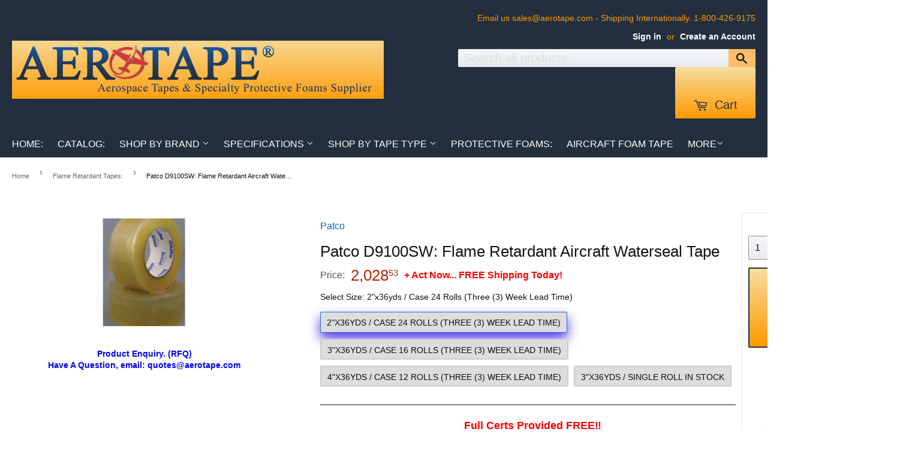

--- FILE ---
content_type: text/html; charset=utf-8
request_url: https://aerotape.com/collections/flame-retardant-tape/products/d9100sw-flame-retardant-aircraft-waterseal-tape-patco
body_size: 62842
content:
<!doctype html>
<!--[if lt IE 7]><html class="no-js lt-ie9 lt-ie8 lt-ie7" lang="en"> <![endif]-->
<!--[if IE 7]><html class="no-js lt-ie9 lt-ie8" lang="en"> <![endif]-->
<!--[if IE 8]><html class="no-js lt-ie9" lang="en"> <![endif]-->
<!--[if IE 9 ]><html class="ie9 no-js"> <![endif]-->
<!--[if (gt IE 9)|!(IE)]><!--> <html class="no-touch no-js"> <!--<![endif]-->
<head>
  
  
   <!-- Google Tag Manager -->
<script>(function(w,d,s,l,i){w[l]=w[l]||[];w[l].push({'gtm.start':
new Date().getTime(),event:'gtm.js'});var f=d.getElementsByTagName(s)[0],
j=d.createElement(s),dl=l!='dataLayer'?'&l='+l:'';j.async=true;j.src=
'https://www.googletagmanager.com/gtm.js?id='+i+dl;f.parentNode.insertBefore(j,f);
})(window,document,'script','dataLayer','GTM-KQ9N485');
   gtag('config', 'UA-91157548-1');

</script>
<!-- End Google Tag Manager -->

  <!-- BEGIN MerchantWidget Code -->
<script id='merchantWidgetScript'
        src="https://www.gstatic.com/shopping/merchant/merchantwidget.js"
        defer>
</script>
<script type="text/javascript">
  merchantWidgetScript.addEventListener('load', function () {
    merchantwidget.start({
     position: 'RIGHT_BOTTOM'
   });
  });
</script>
<!-- END MerchantWidget Code -->
 
  
  
  
  
  <meta name="msvalidate.01" content="F1AE457A70F940D60C1D137F621C58CA" />
  
<script src="https://apis.google.com/js/platform.js?onload=renderOptIn" async defer></script>

<script>
  window.renderOptIn = function() {
    window.gapi.load('surveyoptin', function() {
      window.gapi.surveyoptin.render(
        {
          // REQUIRED FIELDS
          "merchant_id": 120782946,
          "order_id": "ORDER_ID",
          "email": "CUSTOMER_EMAIL",
          "delivery_country": "COUNTRY_CODE",
          "estimated_delivery_date": "YYYY-MM-DD",

          // OPTIONAL FIELDS
          "products": [{"gtin":"GTIN1"}, {"gtin":"GTIN2"}]
        });
    });
  }
</script>
  
  
 
  
   
  
   <meta name="google-site-verification" content="4B3scGCjJUkLQXYS_ophXS3-ABUdub69W7gGNqHJxKA" />
  
  

  
  
  
 
  

  <!-- Basic page needs ================================================== -->
  <!--Brent Schultz loves Lisa Schultz forever!! -->
  
  
  
  

  
    
   
  
 

<meta charset="UTF-8">
  <meta name="description" content="Free Web tutorials">
  <meta name="keywords" content="HTML,CSS,XML,JavaScript">
  <meta name="author" content="Brent Schultz">
  <meta name="viewport" content="width=device-width, initial-scale=1.0">


  
  
  
  <meta charset="utf-8">
  <meta http-equiv="X-UA-Compatible" content="IE=edge,chrome=1">

  
  <link rel="shortcut icon" href="//aerotape.com/cdn/shop/files/AEROTAPE_-_Plane_Logo_32x32.jpg?v=1730748804" type="image/png" />
  

  <!-- Title and description ================================================== -->
  <title>
  D9100SW Flame Retardant Aircraft Waterseal Tape &ndash; Aerotape
  </title>


  
    <meta name="description" content="Patco D9100SW (Self Wound)- (Three (3) Week Lead Time) Flame Retardant Aircraft Waterseal Tape: Tough, exceptionally elastic &amp; durable, polyurethane film tape designed as a moisture seal. Specifications: FAR 25.853(a), BMS 8-346 Type I &amp; II. Floor joint sealing on aircraft decking in all wet areas including: entryways, galleys, lavatories, ect">
  




<link rel="canonical" href="https://www.aerotape/" />
    <script src="https://apis.google.com/js/platform.js" async defer>
    </script>



  <!-- Product meta ================================================== -->
  
<meta property="og:site_name" content="Aerotape">
<meta property="og:url" content="https://aerotape.com/products/d9100sw-flame-retardant-aircraft-waterseal-tape-patco">
<meta property="og:title" content="Patco D9100SW: Flame Retardant Aircraft Waterseal Tape">
<meta property="og:type" content="product">
<meta property="og:description" content="Patco D9100SW (Self Wound)- (Three (3) Week Lead Time) Flame Retardant Aircraft Waterseal Tape: Tough, exceptionally elastic &amp; durable, polyurethane film tape designed as a moisture seal. Specifications: FAR 25.853(a), BMS 8-346 Type I &amp; II. Floor joint sealing on aircraft decking in all wet areas including: entryways, galleys, lavatories, ect"><meta property="og:price:amount" content="130.36">
  <meta property="og:price:currency" content="USD"><meta property="og:image" content="http://aerotape.com/cdn/shop/products/D9100_1024x1024.jpg?v=1577718675">
<meta property="og:image:secure_url" content="https://aerotape.com/cdn/shop/products/D9100_1024x1024.jpg?v=1577718675">



  <meta name="twitter:card" content="summary_large_image">
  <meta name="twitter:image" content="https://aerotape.com/cdn/shop/products/D9100_1024x1024.jpg?v=1577718675">
  <meta name="twitter:image:width" content="480">
  <meta name="twitter:image:height" content="480">

<meta name="twitter:title" content="Patco D9100SW: Flame Retardant Aircraft Waterseal Tape">
<meta name="twitter:description" content="Patco D9100SW (Self Wound)- (Three (3) Week Lead Time) Flame Retardant Aircraft Waterseal Tape: Tough, exceptionally elastic &amp; durable, polyurethane film tape designed as a moisture seal. Specifications: FAR 25.853(a), BMS 8-346 Type I &amp; II. Floor joint sealing on aircraft decking in all wet areas including: entryways, galleys, lavatories, ect">


  <!-- Helpers ================================================== -->
  <link rel="canonical" href="">
  <meta name="viewport" content="width=device-width,initial-scale=1">

  <!-- CSS ================================================== -->
  <link href="//aerotape.com/cdn/shop/t/33/assets/theme.scss.css?v=41035444408936829731752776685" rel="stylesheet" type="text/css" media="all" />
  




  <!-- Header hook for plugins ================================================== -->
  <script>window.performance && window.performance.mark && window.performance.mark('shopify.content_for_header.start');</script><meta name="google-site-verification" content="NmULWqvs68p7MpOMdeFwepZINPD7XTaHY_gL1CL2UGs">
<meta id="shopify-digital-wallet" name="shopify-digital-wallet" content="/22004781/digital_wallets/dialog">
<meta name="shopify-checkout-api-token" content="7bd78b4bc6407fe1a761d1849d072315">
<meta id="in-context-paypal-metadata" data-shop-id="22004781" data-venmo-supported="false" data-environment="production" data-locale="en_US" data-paypal-v4="true" data-currency="USD">
<link rel="alternate" hreflang="x-default" href="https://aerotape.com/products/d9100sw-flame-retardant-aircraft-waterseal-tape-patco">
<link rel="alternate" hreflang="en" href="https://aerotape.com/products/d9100sw-flame-retardant-aircraft-waterseal-tape-patco">
<link rel="alternate" hreflang="en-AU" href="https://aerotape.com/en-au/products/d9100sw-flame-retardant-aircraft-waterseal-tape-patco">
<link rel="alternate" hreflang="en-CA" href="https://aerotape.com/en-ca/products/d9100sw-flame-retardant-aircraft-waterseal-tape-patco">
<link rel="alternate" hreflang="en-CL" href="https://aerotape.com/en-cl/products/d9100sw-flame-retardant-aircraft-waterseal-tape-patco">
<link rel="alternate" hreflang="en-FR" href="https://aerotape.com/en-fr/products/d9100sw-flame-retardant-aircraft-waterseal-tape-patco">
<link rel="alternate" hreflang="en-DE" href="https://aerotape.com/en-de/products/d9100sw-flame-retardant-aircraft-waterseal-tape-patco">
<link rel="alternate" hreflang="en-HK" href="https://aerotape.com/en-hk/products/d9100sw-flame-retardant-aircraft-waterseal-tape-patco">
<link rel="alternate" hreflang="en-IN" href="https://aerotape.com/en-in/products/d9100sw-flame-retardant-aircraft-waterseal-tape-patco">
<link rel="alternate" hreflang="en-IT" href="https://aerotape.com/en-it/products/d9100sw-flame-retardant-aircraft-waterseal-tape-patco">
<link rel="alternate" hreflang="en-JP" href="https://aerotape.com/en-jp/products/d9100sw-flame-retardant-aircraft-waterseal-tape-patco">
<link rel="alternate" hreflang="en-MX" href="https://aerotape.com/en-mx/products/d9100sw-flame-retardant-aircraft-waterseal-tape-patco">
<link rel="alternate" hreflang="en-NL" href="https://aerotape.com/en-nl/products/d9100sw-flame-retardant-aircraft-waterseal-tape-patco">
<link rel="alternate" hreflang="en-NZ" href="https://aerotape.com/en-nz/products/d9100sw-flame-retardant-aircraft-waterseal-tape-patco">
<link rel="alternate" hreflang="en-SG" href="https://aerotape.com/en-sg/products/d9100sw-flame-retardant-aircraft-waterseal-tape-patco">
<link rel="alternate" hreflang="en-KR" href="https://aerotape.com/en-kr/products/d9100sw-flame-retardant-aircraft-waterseal-tape-patco">
<link rel="alternate" hreflang="en-ES" href="https://aerotape.com/en-es/products/d9100sw-flame-retardant-aircraft-waterseal-tape-patco">
<link rel="alternate" hreflang="en-CH" href="https://aerotape.com/en-ch/products/d9100sw-flame-retardant-aircraft-waterseal-tape-patco">
<link rel="alternate" hreflang="en-TW" href="https://aerotape.com/en-tw/products/d9100sw-flame-retardant-aircraft-waterseal-tape-patco">
<link rel="alternate" hreflang="en-TH" href="https://aerotape.com/en-th/products/d9100sw-flame-retardant-aircraft-waterseal-tape-patco">
<link rel="alternate" hreflang="en-AE" href="https://aerotape.com/en-ae/products/d9100sw-flame-retardant-aircraft-waterseal-tape-patco">
<link rel="alternate" hreflang="en-GB" href="https://aerotape.com/en-gb/products/d9100sw-flame-retardant-aircraft-waterseal-tape-patco">
<link rel="alternate" type="application/json+oembed" href="https://aerotape.com/products/d9100sw-flame-retardant-aircraft-waterseal-tape-patco.oembed">
<script async="async" src="/checkouts/internal/preloads.js?locale=en-US"></script>
<link rel="preconnect" href="https://shop.app" crossorigin="anonymous">
<script async="async" src="https://shop.app/checkouts/internal/preloads.js?locale=en-US&shop_id=22004781" crossorigin="anonymous"></script>
<script id="apple-pay-shop-capabilities" type="application/json">{"shopId":22004781,"countryCode":"US","currencyCode":"USD","merchantCapabilities":["supports3DS"],"merchantId":"gid:\/\/shopify\/Shop\/22004781","merchantName":"Aerotape","requiredBillingContactFields":["postalAddress","email","phone"],"requiredShippingContactFields":["postalAddress","email","phone"],"shippingType":"shipping","supportedNetworks":["visa","masterCard","amex","discover","elo","jcb"],"total":{"type":"pending","label":"Aerotape","amount":"1.00"},"shopifyPaymentsEnabled":true,"supportsSubscriptions":true}</script>
<script id="shopify-features" type="application/json">{"accessToken":"7bd78b4bc6407fe1a761d1849d072315","betas":["rich-media-storefront-analytics"],"domain":"aerotape.com","predictiveSearch":true,"shopId":22004781,"locale":"en"}</script>
<script>var Shopify = Shopify || {};
Shopify.shop = "aerotape.myshopify.com";
Shopify.locale = "en";
Shopify.currency = {"active":"USD","rate":"1.0"};
Shopify.country = "US";
Shopify.theme = {"name":"Aerotape 8\/28\/18 Fixed","id":12375883871,"schema_name":"Supply","schema_version":"2.0.2","theme_store_id":null,"role":"main"};
Shopify.theme.handle = "null";
Shopify.theme.style = {"id":null,"handle":null};
Shopify.cdnHost = "aerotape.com/cdn";
Shopify.routes = Shopify.routes || {};
Shopify.routes.root = "/";</script>
<script type="module">!function(o){(o.Shopify=o.Shopify||{}).modules=!0}(window);</script>
<script>!function(o){function n(){var o=[];function n(){o.push(Array.prototype.slice.apply(arguments))}return n.q=o,n}var t=o.Shopify=o.Shopify||{};t.loadFeatures=n(),t.autoloadFeatures=n()}(window);</script>
<script>
  window.ShopifyPay = window.ShopifyPay || {};
  window.ShopifyPay.apiHost = "shop.app\/pay";
  window.ShopifyPay.redirectState = null;
</script>
<script id="shop-js-analytics" type="application/json">{"pageType":"product"}</script>
<script defer="defer" async type="module" src="//aerotape.com/cdn/shopifycloud/shop-js/modules/v2/client.init-shop-cart-sync_IZsNAliE.en.esm.js"></script>
<script defer="defer" async type="module" src="//aerotape.com/cdn/shopifycloud/shop-js/modules/v2/chunk.common_0OUaOowp.esm.js"></script>
<script type="module">
  await import("//aerotape.com/cdn/shopifycloud/shop-js/modules/v2/client.init-shop-cart-sync_IZsNAliE.en.esm.js");
await import("//aerotape.com/cdn/shopifycloud/shop-js/modules/v2/chunk.common_0OUaOowp.esm.js");

  window.Shopify.SignInWithShop?.initShopCartSync?.({"fedCMEnabled":true,"windoidEnabled":true});

</script>
<script>
  window.Shopify = window.Shopify || {};
  if (!window.Shopify.featureAssets) window.Shopify.featureAssets = {};
  window.Shopify.featureAssets['shop-js'] = {"shop-cart-sync":["modules/v2/client.shop-cart-sync_DLOhI_0X.en.esm.js","modules/v2/chunk.common_0OUaOowp.esm.js"],"init-fed-cm":["modules/v2/client.init-fed-cm_C6YtU0w6.en.esm.js","modules/v2/chunk.common_0OUaOowp.esm.js"],"shop-button":["modules/v2/client.shop-button_BCMx7GTG.en.esm.js","modules/v2/chunk.common_0OUaOowp.esm.js"],"shop-cash-offers":["modules/v2/client.shop-cash-offers_BT26qb5j.en.esm.js","modules/v2/chunk.common_0OUaOowp.esm.js","modules/v2/chunk.modal_CGo_dVj3.esm.js"],"init-windoid":["modules/v2/client.init-windoid_B9PkRMql.en.esm.js","modules/v2/chunk.common_0OUaOowp.esm.js"],"init-shop-email-lookup-coordinator":["modules/v2/client.init-shop-email-lookup-coordinator_DZkqjsbU.en.esm.js","modules/v2/chunk.common_0OUaOowp.esm.js"],"shop-toast-manager":["modules/v2/client.shop-toast-manager_Di2EnuM7.en.esm.js","modules/v2/chunk.common_0OUaOowp.esm.js"],"shop-login-button":["modules/v2/client.shop-login-button_BtqW_SIO.en.esm.js","modules/v2/chunk.common_0OUaOowp.esm.js","modules/v2/chunk.modal_CGo_dVj3.esm.js"],"avatar":["modules/v2/client.avatar_BTnouDA3.en.esm.js"],"pay-button":["modules/v2/client.pay-button_CWa-C9R1.en.esm.js","modules/v2/chunk.common_0OUaOowp.esm.js"],"init-shop-cart-sync":["modules/v2/client.init-shop-cart-sync_IZsNAliE.en.esm.js","modules/v2/chunk.common_0OUaOowp.esm.js"],"init-customer-accounts":["modules/v2/client.init-customer-accounts_DenGwJTU.en.esm.js","modules/v2/client.shop-login-button_BtqW_SIO.en.esm.js","modules/v2/chunk.common_0OUaOowp.esm.js","modules/v2/chunk.modal_CGo_dVj3.esm.js"],"init-shop-for-new-customer-accounts":["modules/v2/client.init-shop-for-new-customer-accounts_JdHXxpS9.en.esm.js","modules/v2/client.shop-login-button_BtqW_SIO.en.esm.js","modules/v2/chunk.common_0OUaOowp.esm.js","modules/v2/chunk.modal_CGo_dVj3.esm.js"],"init-customer-accounts-sign-up":["modules/v2/client.init-customer-accounts-sign-up_D6__K_p8.en.esm.js","modules/v2/client.shop-login-button_BtqW_SIO.en.esm.js","modules/v2/chunk.common_0OUaOowp.esm.js","modules/v2/chunk.modal_CGo_dVj3.esm.js"],"checkout-modal":["modules/v2/client.checkout-modal_C_ZQDY6s.en.esm.js","modules/v2/chunk.common_0OUaOowp.esm.js","modules/v2/chunk.modal_CGo_dVj3.esm.js"],"shop-follow-button":["modules/v2/client.shop-follow-button_XetIsj8l.en.esm.js","modules/v2/chunk.common_0OUaOowp.esm.js","modules/v2/chunk.modal_CGo_dVj3.esm.js"],"lead-capture":["modules/v2/client.lead-capture_DvA72MRN.en.esm.js","modules/v2/chunk.common_0OUaOowp.esm.js","modules/v2/chunk.modal_CGo_dVj3.esm.js"],"shop-login":["modules/v2/client.shop-login_ClXNxyh6.en.esm.js","modules/v2/chunk.common_0OUaOowp.esm.js","modules/v2/chunk.modal_CGo_dVj3.esm.js"],"payment-terms":["modules/v2/client.payment-terms_CNlwjfZz.en.esm.js","modules/v2/chunk.common_0OUaOowp.esm.js","modules/v2/chunk.modal_CGo_dVj3.esm.js"]};
</script>
<script>(function() {
  var isLoaded = false;
  function asyncLoad() {
    if (isLoaded) return;
    isLoaded = true;
    var urls = ["https:\/\/chimpstatic.com\/mcjs-connected\/js\/users\/2bed379bf6d20aa5161124329\/49c2b1c3a92b9a028e29c2666.js?shop=aerotape.myshopify.com","https:\/\/chimpstatic.com\/mcjs-connected\/js\/users\/10d5da54818e7da0b5e2da03d\/6b63e5111153f0b5671682108.js?shop=aerotape.myshopify.com","\/\/searchserverapi.com\/widgets\/shopify\/init.js?a=2C7y1U3c2j\u0026shop=aerotape.myshopify.com","https:\/\/cdn.hextom.com\/js\/lastsecondcoupon.js?shop=aerotape.myshopify.com"];
    for (var i = 0; i < urls.length; i++) {
      var s = document.createElement('script');
      s.type = 'text/javascript';
      s.async = true;
      s.src = urls[i];
      var x = document.getElementsByTagName('script')[0];
      x.parentNode.insertBefore(s, x);
    }
  };
  if(window.attachEvent) {
    window.attachEvent('onload', asyncLoad);
  } else {
    window.addEventListener('load', asyncLoad, false);
  }
})();</script>
<script id="__st">var __st={"a":22004781,"offset":-18000,"reqid":"0fa00bda-89de-405b-924c-67df15b25d13-1768516738","pageurl":"aerotape.com\/collections\/flame-retardant-tape\/products\/d9100sw-flame-retardant-aircraft-waterseal-tape-patco","u":"20562ab1a6f6","p":"product","rtyp":"product","rid":552886566944};</script>
<script>window.ShopifyPaypalV4VisibilityTracking = true;</script>
<script id="captcha-bootstrap">!function(){'use strict';const t='contact',e='account',n='new_comment',o=[[t,t],['blogs',n],['comments',n],[t,'customer']],c=[[e,'customer_login'],[e,'guest_login'],[e,'recover_customer_password'],[e,'create_customer']],r=t=>t.map((([t,e])=>`form[action*='/${t}']:not([data-nocaptcha='true']) input[name='form_type'][value='${e}']`)).join(','),a=t=>()=>t?[...document.querySelectorAll(t)].map((t=>t.form)):[];function s(){const t=[...o],e=r(t);return a(e)}const i='password',u='form_key',d=['recaptcha-v3-token','g-recaptcha-response','h-captcha-response',i],f=()=>{try{return window.sessionStorage}catch{return}},m='__shopify_v',_=t=>t.elements[u];function p(t,e,n=!1){try{const o=window.sessionStorage,c=JSON.parse(o.getItem(e)),{data:r}=function(t){const{data:e,action:n}=t;return t[m]||n?{data:e,action:n}:{data:t,action:n}}(c);for(const[e,n]of Object.entries(r))t.elements[e]&&(t.elements[e].value=n);n&&o.removeItem(e)}catch(o){console.error('form repopulation failed',{error:o})}}const l='form_type',E='cptcha';function T(t){t.dataset[E]=!0}const w=window,h=w.document,L='Shopify',v='ce_forms',y='captcha';let A=!1;((t,e)=>{const n=(g='f06e6c50-85a8-45c8-87d0-21a2b65856fe',I='https://cdn.shopify.com/shopifycloud/storefront-forms-hcaptcha/ce_storefront_forms_captcha_hcaptcha.v1.5.2.iife.js',D={infoText:'Protected by hCaptcha',privacyText:'Privacy',termsText:'Terms'},(t,e,n)=>{const o=w[L][v],c=o.bindForm;if(c)return c(t,g,e,D).then(n);var r;o.q.push([[t,g,e,D],n]),r=I,A||(h.body.append(Object.assign(h.createElement('script'),{id:'captcha-provider',async:!0,src:r})),A=!0)});var g,I,D;w[L]=w[L]||{},w[L][v]=w[L][v]||{},w[L][v].q=[],w[L][y]=w[L][y]||{},w[L][y].protect=function(t,e){n(t,void 0,e),T(t)},Object.freeze(w[L][y]),function(t,e,n,w,h,L){const[v,y,A,g]=function(t,e,n){const i=e?o:[],u=t?c:[],d=[...i,...u],f=r(d),m=r(i),_=r(d.filter((([t,e])=>n.includes(e))));return[a(f),a(m),a(_),s()]}(w,h,L),I=t=>{const e=t.target;return e instanceof HTMLFormElement?e:e&&e.form},D=t=>v().includes(t);t.addEventListener('submit',(t=>{const e=I(t);if(!e)return;const n=D(e)&&!e.dataset.hcaptchaBound&&!e.dataset.recaptchaBound,o=_(e),c=g().includes(e)&&(!o||!o.value);(n||c)&&t.preventDefault(),c&&!n&&(function(t){try{if(!f())return;!function(t){const e=f();if(!e)return;const n=_(t);if(!n)return;const o=n.value;o&&e.removeItem(o)}(t);const e=Array.from(Array(32),(()=>Math.random().toString(36)[2])).join('');!function(t,e){_(t)||t.append(Object.assign(document.createElement('input'),{type:'hidden',name:u})),t.elements[u].value=e}(t,e),function(t,e){const n=f();if(!n)return;const o=[...t.querySelectorAll(`input[type='${i}']`)].map((({name:t})=>t)),c=[...d,...o],r={};for(const[a,s]of new FormData(t).entries())c.includes(a)||(r[a]=s);n.setItem(e,JSON.stringify({[m]:1,action:t.action,data:r}))}(t,e)}catch(e){console.error('failed to persist form',e)}}(e),e.submit())}));const S=(t,e)=>{t&&!t.dataset[E]&&(n(t,e.some((e=>e===t))),T(t))};for(const o of['focusin','change'])t.addEventListener(o,(t=>{const e=I(t);D(e)&&S(e,y())}));const B=e.get('form_key'),M=e.get(l),P=B&&M;t.addEventListener('DOMContentLoaded',(()=>{const t=y();if(P)for(const e of t)e.elements[l].value===M&&p(e,B);[...new Set([...A(),...v().filter((t=>'true'===t.dataset.shopifyCaptcha))])].forEach((e=>S(e,t)))}))}(h,new URLSearchParams(w.location.search),n,t,e,['guest_login'])})(!0,!0)}();</script>
<script integrity="sha256-4kQ18oKyAcykRKYeNunJcIwy7WH5gtpwJnB7kiuLZ1E=" data-source-attribution="shopify.loadfeatures" defer="defer" src="//aerotape.com/cdn/shopifycloud/storefront/assets/storefront/load_feature-a0a9edcb.js" crossorigin="anonymous"></script>
<script crossorigin="anonymous" defer="defer" src="//aerotape.com/cdn/shopifycloud/storefront/assets/shopify_pay/storefront-65b4c6d7.js?v=20250812"></script>
<script data-source-attribution="shopify.dynamic_checkout.dynamic.init">var Shopify=Shopify||{};Shopify.PaymentButton=Shopify.PaymentButton||{isStorefrontPortableWallets:!0,init:function(){window.Shopify.PaymentButton.init=function(){};var t=document.createElement("script");t.src="https://aerotape.com/cdn/shopifycloud/portable-wallets/latest/portable-wallets.en.js",t.type="module",document.head.appendChild(t)}};
</script>
<script data-source-attribution="shopify.dynamic_checkout.buyer_consent">
  function portableWalletsHideBuyerConsent(e){var t=document.getElementById("shopify-buyer-consent"),n=document.getElementById("shopify-subscription-policy-button");t&&n&&(t.classList.add("hidden"),t.setAttribute("aria-hidden","true"),n.removeEventListener("click",e))}function portableWalletsShowBuyerConsent(e){var t=document.getElementById("shopify-buyer-consent"),n=document.getElementById("shopify-subscription-policy-button");t&&n&&(t.classList.remove("hidden"),t.removeAttribute("aria-hidden"),n.addEventListener("click",e))}window.Shopify?.PaymentButton&&(window.Shopify.PaymentButton.hideBuyerConsent=portableWalletsHideBuyerConsent,window.Shopify.PaymentButton.showBuyerConsent=portableWalletsShowBuyerConsent);
</script>
<script data-source-attribution="shopify.dynamic_checkout.cart.bootstrap">document.addEventListener("DOMContentLoaded",(function(){function t(){return document.querySelector("shopify-accelerated-checkout-cart, shopify-accelerated-checkout")}if(t())Shopify.PaymentButton.init();else{new MutationObserver((function(e,n){t()&&(Shopify.PaymentButton.init(),n.disconnect())})).observe(document.body,{childList:!0,subtree:!0})}}));
</script>
<link id="shopify-accelerated-checkout-styles" rel="stylesheet" media="screen" href="https://aerotape.com/cdn/shopifycloud/portable-wallets/latest/accelerated-checkout-backwards-compat.css" crossorigin="anonymous">
<style id="shopify-accelerated-checkout-cart">
        #shopify-buyer-consent {
  margin-top: 1em;
  display: inline-block;
  width: 100%;
}

#shopify-buyer-consent.hidden {
  display: none;
}

#shopify-subscription-policy-button {
  background: none;
  border: none;
  padding: 0;
  text-decoration: underline;
  font-size: inherit;
  cursor: pointer;
}

#shopify-subscription-policy-button::before {
  box-shadow: none;
}

      </style>

<script>window.performance && window.performance.mark && window.performance.mark('shopify.content_for_header.end');</script>






  

<!--[if lt IE 9]>
<script src="//cdnjs.cloudflare.com/ajax/libs/html5shiv/3.7.2/html5shiv.min.js" type="text/javascript"></script>
<script src="//aerotape.com/cdn/shop/t/33/assets/respond.min.js?799" type="text/javascript"></script>
<link href="//aerotape.com/cdn/shop/t/33/assets/respond-proxy.html" id="respond-proxy" rel="respond-proxy" />
<link href="//aerotape.com/search?q=04b3ea5a8ec08f979afc0a84fef5dfcc" id="respond-redirect" rel="respond-redirect" />
<script src="//aerotape.com/search?q=04b3ea5a8ec08f979afc0a84fef5dfcc" type="text/javascript"></script>
<![endif]-->
<!--[if (lte IE 9) ]><script src="//aerotape.com/cdn/shop/t/33/assets/match-media.min.js?799" type="text/javascript"></script><![endif]-->


  
  

  <script src="//ajax.googleapis.com/ajax/libs/jquery/1.11.0/jquery.min.js" type="text/javascript"></script>


  <!--[if (gt IE 9)|!(IE)]><!--><script src="//aerotape.com/cdn/shop/t/33/assets/vendor.js?v=77006336269012142731530537369" defer="defer"></script><!--<![endif]-->
  <!--[if lte IE 9]><script src="//aerotape.com/cdn/shop/t/33/assets/theme.js?v=134503279073981955651535636043"></script><![endif]-->

  <!--[if (gt IE 9)|!(IE)]><!--><script src="//aerotape.com/cdn/shop/t/33/assets/theme.js?v=134503279073981955651535636043" defer="defer"></script><!--<![endif]-->
  <!--[if lte IE 9]><script src="//aerotape.com/cdn/shop/t/33/assets/theme.js?v=134503279073981955651535636043"></script><![endif]-->
  
  

  
<link href="//aerotape.com/cdn/shop/t/33/assets/panda-swatches.css?v=131652418347205383411583180666" rel="stylesheet" type="text/css" media="all" />


  <!-- "snippets/shogun-head.liquid" was not rendered, the associated app was uninstalled -->
 <script>(function(w,d,t,r,u){var f,n,i;w[u]=w[u]||[],f=function(){var o={ti:"15002780"};o.q=w[u],w[u]=new UET(o),w[u].push("pageLoad")},n=d.createElement(t),n.src=r,n.async=1,n.onload=n.onreadystatechange=function(){var s=this.readyState;s&&s!=="loaded"&&s!=="complete"||(f(),n.onload=n.onreadystatechange=null)},i=d.getElementsByTagName(t)[0],i.parentNode.insertBefore(n,i)})(window,document,"script","//bat.bing.com/bat.js","uetq");</script>
  <script>(function(w,d,t,r,u){var f,n,i;w[u]=w[u]||[],f=function(){var o={ti:"15007517"};o.q=w[u],w[u]=new UET(o),w[u].push("pageLoad")},n=d.createElement(t),n.src=r,n.async=1,n.onload=n.onreadystatechange=function(){var s=this.readyState;s&&s!=="loaded"&&s!=="complete"||(f(),n.onload=n.onreadystatechange=null)},i=d.getElementsByTagName(t)[0],i.parentNode.insertBefore(n,i)})(window,document,"script","//bat.bing.com/bat.js","uetq");</script>
  



<!-- BEGIN app block: shopify://apps/simprosys-google-shopping-feed/blocks/core_settings_block/1f0b859e-9fa6-4007-97e8-4513aff5ff3b --><!-- BEGIN: GSF App Core Tags & Scripts by Simprosys Google Shopping Feed -->









<!-- END: GSF App Core Tags & Scripts by Simprosys Google Shopping Feed -->
<!-- END app block --><link href="https://monorail-edge.shopifysvc.com" rel="dns-prefetch">
<script>(function(){if ("sendBeacon" in navigator && "performance" in window) {try {var session_token_from_headers = performance.getEntriesByType('navigation')[0].serverTiming.find(x => x.name == '_s').description;} catch {var session_token_from_headers = undefined;}var session_cookie_matches = document.cookie.match(/_shopify_s=([^;]*)/);var session_token_from_cookie = session_cookie_matches && session_cookie_matches.length === 2 ? session_cookie_matches[1] : "";var session_token = session_token_from_headers || session_token_from_cookie || "";function handle_abandonment_event(e) {var entries = performance.getEntries().filter(function(entry) {return /monorail-edge.shopifysvc.com/.test(entry.name);});if (!window.abandonment_tracked && entries.length === 0) {window.abandonment_tracked = true;var currentMs = Date.now();var navigation_start = performance.timing.navigationStart;var payload = {shop_id: 22004781,url: window.location.href,navigation_start,duration: currentMs - navigation_start,session_token,page_type: "product"};window.navigator.sendBeacon("https://monorail-edge.shopifysvc.com/v1/produce", JSON.stringify({schema_id: "online_store_buyer_site_abandonment/1.1",payload: payload,metadata: {event_created_at_ms: currentMs,event_sent_at_ms: currentMs}}));}}window.addEventListener('pagehide', handle_abandonment_event);}}());</script>
<script id="web-pixels-manager-setup">(function e(e,d,r,n,o){if(void 0===o&&(o={}),!Boolean(null===(a=null===(i=window.Shopify)||void 0===i?void 0:i.analytics)||void 0===a?void 0:a.replayQueue)){var i,a;window.Shopify=window.Shopify||{};var t=window.Shopify;t.analytics=t.analytics||{};var s=t.analytics;s.replayQueue=[],s.publish=function(e,d,r){return s.replayQueue.push([e,d,r]),!0};try{self.performance.mark("wpm:start")}catch(e){}var l=function(){var e={modern:/Edge?\/(1{2}[4-9]|1[2-9]\d|[2-9]\d{2}|\d{4,})\.\d+(\.\d+|)|Firefox\/(1{2}[4-9]|1[2-9]\d|[2-9]\d{2}|\d{4,})\.\d+(\.\d+|)|Chrom(ium|e)\/(9{2}|\d{3,})\.\d+(\.\d+|)|(Maci|X1{2}).+ Version\/(15\.\d+|(1[6-9]|[2-9]\d|\d{3,})\.\d+)([,.]\d+|)( \(\w+\)|)( Mobile\/\w+|) Safari\/|Chrome.+OPR\/(9{2}|\d{3,})\.\d+\.\d+|(CPU[ +]OS|iPhone[ +]OS|CPU[ +]iPhone|CPU IPhone OS|CPU iPad OS)[ +]+(15[._]\d+|(1[6-9]|[2-9]\d|\d{3,})[._]\d+)([._]\d+|)|Android:?[ /-](13[3-9]|1[4-9]\d|[2-9]\d{2}|\d{4,})(\.\d+|)(\.\d+|)|Android.+Firefox\/(13[5-9]|1[4-9]\d|[2-9]\d{2}|\d{4,})\.\d+(\.\d+|)|Android.+Chrom(ium|e)\/(13[3-9]|1[4-9]\d|[2-9]\d{2}|\d{4,})\.\d+(\.\d+|)|SamsungBrowser\/([2-9]\d|\d{3,})\.\d+/,legacy:/Edge?\/(1[6-9]|[2-9]\d|\d{3,})\.\d+(\.\d+|)|Firefox\/(5[4-9]|[6-9]\d|\d{3,})\.\d+(\.\d+|)|Chrom(ium|e)\/(5[1-9]|[6-9]\d|\d{3,})\.\d+(\.\d+|)([\d.]+$|.*Safari\/(?![\d.]+ Edge\/[\d.]+$))|(Maci|X1{2}).+ Version\/(10\.\d+|(1[1-9]|[2-9]\d|\d{3,})\.\d+)([,.]\d+|)( \(\w+\)|)( Mobile\/\w+|) Safari\/|Chrome.+OPR\/(3[89]|[4-9]\d|\d{3,})\.\d+\.\d+|(CPU[ +]OS|iPhone[ +]OS|CPU[ +]iPhone|CPU IPhone OS|CPU iPad OS)[ +]+(10[._]\d+|(1[1-9]|[2-9]\d|\d{3,})[._]\d+)([._]\d+|)|Android:?[ /-](13[3-9]|1[4-9]\d|[2-9]\d{2}|\d{4,})(\.\d+|)(\.\d+|)|Mobile Safari.+OPR\/([89]\d|\d{3,})\.\d+\.\d+|Android.+Firefox\/(13[5-9]|1[4-9]\d|[2-9]\d{2}|\d{4,})\.\d+(\.\d+|)|Android.+Chrom(ium|e)\/(13[3-9]|1[4-9]\d|[2-9]\d{2}|\d{4,})\.\d+(\.\d+|)|Android.+(UC? ?Browser|UCWEB|U3)[ /]?(15\.([5-9]|\d{2,})|(1[6-9]|[2-9]\d|\d{3,})\.\d+)\.\d+|SamsungBrowser\/(5\.\d+|([6-9]|\d{2,})\.\d+)|Android.+MQ{2}Browser\/(14(\.(9|\d{2,})|)|(1[5-9]|[2-9]\d|\d{3,})(\.\d+|))(\.\d+|)|K[Aa][Ii]OS\/(3\.\d+|([4-9]|\d{2,})\.\d+)(\.\d+|)/},d=e.modern,r=e.legacy,n=navigator.userAgent;return n.match(d)?"modern":n.match(r)?"legacy":"unknown"}(),u="modern"===l?"modern":"legacy",c=(null!=n?n:{modern:"",legacy:""})[u],f=function(e){return[e.baseUrl,"/wpm","/b",e.hashVersion,"modern"===e.buildTarget?"m":"l",".js"].join("")}({baseUrl:d,hashVersion:r,buildTarget:u}),m=function(e){var d=e.version,r=e.bundleTarget,n=e.surface,o=e.pageUrl,i=e.monorailEndpoint;return{emit:function(e){var a=e.status,t=e.errorMsg,s=(new Date).getTime(),l=JSON.stringify({metadata:{event_sent_at_ms:s},events:[{schema_id:"web_pixels_manager_load/3.1",payload:{version:d,bundle_target:r,page_url:o,status:a,surface:n,error_msg:t},metadata:{event_created_at_ms:s}}]});if(!i)return console&&console.warn&&console.warn("[Web Pixels Manager] No Monorail endpoint provided, skipping logging."),!1;try{return self.navigator.sendBeacon.bind(self.navigator)(i,l)}catch(e){}var u=new XMLHttpRequest;try{return u.open("POST",i,!0),u.setRequestHeader("Content-Type","text/plain"),u.send(l),!0}catch(e){return console&&console.warn&&console.warn("[Web Pixels Manager] Got an unhandled error while logging to Monorail."),!1}}}}({version:r,bundleTarget:l,surface:e.surface,pageUrl:self.location.href,monorailEndpoint:e.monorailEndpoint});try{o.browserTarget=l,function(e){var d=e.src,r=e.async,n=void 0===r||r,o=e.onload,i=e.onerror,a=e.sri,t=e.scriptDataAttributes,s=void 0===t?{}:t,l=document.createElement("script"),u=document.querySelector("head"),c=document.querySelector("body");if(l.async=n,l.src=d,a&&(l.integrity=a,l.crossOrigin="anonymous"),s)for(var f in s)if(Object.prototype.hasOwnProperty.call(s,f))try{l.dataset[f]=s[f]}catch(e){}if(o&&l.addEventListener("load",o),i&&l.addEventListener("error",i),u)u.appendChild(l);else{if(!c)throw new Error("Did not find a head or body element to append the script");c.appendChild(l)}}({src:f,async:!0,onload:function(){if(!function(){var e,d;return Boolean(null===(d=null===(e=window.Shopify)||void 0===e?void 0:e.analytics)||void 0===d?void 0:d.initialized)}()){var d=window.webPixelsManager.init(e)||void 0;if(d){var r=window.Shopify.analytics;r.replayQueue.forEach((function(e){var r=e[0],n=e[1],o=e[2];d.publishCustomEvent(r,n,o)})),r.replayQueue=[],r.publish=d.publishCustomEvent,r.visitor=d.visitor,r.initialized=!0}}},onerror:function(){return m.emit({status:"failed",errorMsg:"".concat(f," has failed to load")})},sri:function(e){var d=/^sha384-[A-Za-z0-9+/=]+$/;return"string"==typeof e&&d.test(e)}(c)?c:"",scriptDataAttributes:o}),m.emit({status:"loading"})}catch(e){m.emit({status:"failed",errorMsg:(null==e?void 0:e.message)||"Unknown error"})}}})({shopId: 22004781,storefrontBaseUrl: "https://aerotape.com",extensionsBaseUrl: "https://extensions.shopifycdn.com/cdn/shopifycloud/web-pixels-manager",monorailEndpoint: "https://monorail-edge.shopifysvc.com/unstable/produce_batch",surface: "storefront-renderer",enabledBetaFlags: ["2dca8a86"],webPixelsConfigList: [{"id":"2325545239","configuration":"{\"accountID\":\"g-5qv29zn50b\",\"googleApiSecret\":\"3IO1R1EZT8iDWfzgLgLlSg\",\"googleTags\":\"NA\"}","eventPayloadVersion":"v1","runtimeContext":"STRICT","scriptVersion":"db60d6273301ca2392e4db70f0afeea1","type":"APP","apiClientId":4655316993,"privacyPurposes":["ANALYTICS"],"dataSharingAdjustments":{"protectedCustomerApprovalScopes":[]}},{"id":"724500759","configuration":"{\"config\":\"{\\\"pixel_id\\\":\\\"G-5QV29ZN50B\\\",\\\"target_country\\\":\\\"US\\\",\\\"gtag_events\\\":[{\\\"type\\\":\\\"search\\\",\\\"action_label\\\":[\\\"G-5QV29ZN50B\\\",\\\"AW-848275080\\\/pApfCNDM084DEIjNvpQD\\\"]},{\\\"type\\\":\\\"begin_checkout\\\",\\\"action_label\\\":[\\\"G-5QV29ZN50B\\\",\\\"AW-848275080\\\/FMvUCM3M084DEIjNvpQD\\\"]},{\\\"type\\\":\\\"view_item\\\",\\\"action_label\\\":[\\\"G-5QV29ZN50B\\\",\\\"AW-848275080\\\/e7NgCMfM084DEIjNvpQD\\\",\\\"MC-2WV8RG1EC1\\\"]},{\\\"type\\\":\\\"purchase\\\",\\\"action_label\\\":[\\\"G-5QV29ZN50B\\\",\\\"AW-848275080\\\/0Q1ACMTM084DEIjNvpQD\\\",\\\"MC-2WV8RG1EC1\\\"]},{\\\"type\\\":\\\"page_view\\\",\\\"action_label\\\":[\\\"G-5QV29ZN50B\\\",\\\"AW-848275080\\\/BJLHCMHM084DEIjNvpQD\\\",\\\"MC-2WV8RG1EC1\\\"]},{\\\"type\\\":\\\"add_payment_info\\\",\\\"action_label\\\":[\\\"G-5QV29ZN50B\\\",\\\"AW-848275080\\\/JzuvCNPM084DEIjNvpQD\\\"]},{\\\"type\\\":\\\"add_to_cart\\\",\\\"action_label\\\":[\\\"G-5QV29ZN50B\\\",\\\"AW-848275080\\\/ROHJCMrM084DEIjNvpQD\\\"]}],\\\"enable_monitoring_mode\\\":false}\"}","eventPayloadVersion":"v1","runtimeContext":"OPEN","scriptVersion":"b2a88bafab3e21179ed38636efcd8a93","type":"APP","apiClientId":1780363,"privacyPurposes":[],"dataSharingAdjustments":{"protectedCustomerApprovalScopes":["read_customer_address","read_customer_email","read_customer_name","read_customer_personal_data","read_customer_phone"]}},{"id":"128090391","eventPayloadVersion":"v1","runtimeContext":"LAX","scriptVersion":"1","type":"CUSTOM","privacyPurposes":["MARKETING"],"name":"Meta pixel (migrated)"},{"id":"shopify-app-pixel","configuration":"{}","eventPayloadVersion":"v1","runtimeContext":"STRICT","scriptVersion":"0450","apiClientId":"shopify-pixel","type":"APP","privacyPurposes":["ANALYTICS","MARKETING"]},{"id":"shopify-custom-pixel","eventPayloadVersion":"v1","runtimeContext":"LAX","scriptVersion":"0450","apiClientId":"shopify-pixel","type":"CUSTOM","privacyPurposes":["ANALYTICS","MARKETING"]}],isMerchantRequest: false,initData: {"shop":{"name":"Aerotape","paymentSettings":{"currencyCode":"USD"},"myshopifyDomain":"aerotape.myshopify.com","countryCode":"US","storefrontUrl":"https:\/\/aerotape.com"},"customer":null,"cart":null,"checkout":null,"productVariants":[{"price":{"amount":2028.53,"currencyCode":"USD"},"product":{"title":"Patco D9100SW: Flame Retardant Aircraft Waterseal Tape","vendor":"Patco","id":"552886566944","untranslatedTitle":"Patco D9100SW: Flame Retardant Aircraft Waterseal Tape","url":"\/products\/d9100sw-flame-retardant-aircraft-waterseal-tape-patco","type":"Moisture Barrier Tape"},"id":"31564470353992","image":{"src":"\/\/aerotape.com\/cdn\/shop\/products\/D9100.jpg?v=1577718675"},"sku":"PTD9100sw2","title":"2\"x36yds \/ Case 24 Rolls (Three (3) Week Lead Time)","untranslatedTitle":"2\"x36yds \/ Case 24 Rolls (Three (3) Week Lead Time)"},{"price":{"amount":1928.53,"currencyCode":"USD"},"product":{"title":"Patco D9100SW: Flame Retardant Aircraft Waterseal Tape","vendor":"Patco","id":"552886566944","untranslatedTitle":"Patco D9100SW: Flame Retardant Aircraft Waterseal Tape","url":"\/products\/d9100sw-flame-retardant-aircraft-waterseal-tape-patco","type":"Moisture Barrier Tape"},"id":"31564470386760","image":{"src":"\/\/aerotape.com\/cdn\/shop\/products\/D9100.jpg?v=1577718675"},"sku":"PTD9100sw3","title":"3\"x36yds \/ Case 16 Rolls (Three (3) Week Lead Time)","untranslatedTitle":"3\"x36yds \/ Case 16 Rolls (Three (3) Week Lead Time)"},{"price":{"amount":2134.63,"currencyCode":"USD"},"product":{"title":"Patco D9100SW: Flame Retardant Aircraft Waterseal Tape","vendor":"Patco","id":"552886566944","untranslatedTitle":"Patco D9100SW: Flame Retardant Aircraft Waterseal Tape","url":"\/products\/d9100sw-flame-retardant-aircraft-waterseal-tape-patco","type":"Moisture Barrier Tape"},"id":"31564470419528","image":{"src":"\/\/aerotape.com\/cdn\/shop\/products\/D9100.jpg?v=1577718675"},"sku":"PTD9100sw4","title":"4\"x36yds \/ Case 12 Rolls (Three (3) Week Lead Time)","untranslatedTitle":"4\"x36yds \/ Case 12 Rolls (Three (3) Week Lead Time)"},{"price":{"amount":130.36,"currencyCode":"USD"},"product":{"title":"Patco D9100SW: Flame Retardant Aircraft Waterseal Tape","vendor":"Patco","id":"552886566944","untranslatedTitle":"Patco D9100SW: Flame Retardant Aircraft Waterseal Tape","url":"\/products\/d9100sw-flame-retardant-aircraft-waterseal-tape-patco","type":"Moisture Barrier Tape"},"id":"47246237794583","image":{"src":"\/\/aerotape.com\/cdn\/shop\/products\/D9100.jpg?v=1577718675"},"sku":"PTD9100sw3roll","title":"3\"x36yds \/ Single Roll in stock","untranslatedTitle":"3\"x36yds \/ Single Roll in stock"}],"purchasingCompany":null},},"https://aerotape.com/cdn","fcfee988w5aeb613cpc8e4bc33m6693e112",{"modern":"","legacy":""},{"shopId":"22004781","storefrontBaseUrl":"https:\/\/aerotape.com","extensionBaseUrl":"https:\/\/extensions.shopifycdn.com\/cdn\/shopifycloud\/web-pixels-manager","surface":"storefront-renderer","enabledBetaFlags":"[\"2dca8a86\"]","isMerchantRequest":"false","hashVersion":"fcfee988w5aeb613cpc8e4bc33m6693e112","publish":"custom","events":"[[\"page_viewed\",{}],[\"product_viewed\",{\"productVariant\":{\"price\":{\"amount\":2028.53,\"currencyCode\":\"USD\"},\"product\":{\"title\":\"Patco D9100SW: Flame Retardant Aircraft Waterseal Tape\",\"vendor\":\"Patco\",\"id\":\"552886566944\",\"untranslatedTitle\":\"Patco D9100SW: Flame Retardant Aircraft Waterseal Tape\",\"url\":\"\/products\/d9100sw-flame-retardant-aircraft-waterseal-tape-patco\",\"type\":\"Moisture Barrier Tape\"},\"id\":\"31564470353992\",\"image\":{\"src\":\"\/\/aerotape.com\/cdn\/shop\/products\/D9100.jpg?v=1577718675\"},\"sku\":\"PTD9100sw2\",\"title\":\"2\\\"x36yds \/ Case 24 Rolls (Three (3) Week Lead Time)\",\"untranslatedTitle\":\"2\\\"x36yds \/ Case 24 Rolls (Three (3) Week Lead Time)\"}}]]"});</script><script>
  window.ShopifyAnalytics = window.ShopifyAnalytics || {};
  window.ShopifyAnalytics.meta = window.ShopifyAnalytics.meta || {};
  window.ShopifyAnalytics.meta.currency = 'USD';
  var meta = {"product":{"id":552886566944,"gid":"gid:\/\/shopify\/Product\/552886566944","vendor":"Patco","type":"Moisture Barrier Tape","handle":"d9100sw-flame-retardant-aircraft-waterseal-tape-patco","variants":[{"id":31564470353992,"price":202853,"name":"Patco D9100SW: Flame Retardant Aircraft Waterseal Tape - 2\"x36yds \/ Case 24 Rolls (Three (3) Week Lead Time)","public_title":"2\"x36yds \/ Case 24 Rolls (Three (3) Week Lead Time)","sku":"PTD9100sw2"},{"id":31564470386760,"price":192853,"name":"Patco D9100SW: Flame Retardant Aircraft Waterseal Tape - 3\"x36yds \/ Case 16 Rolls (Three (3) Week Lead Time)","public_title":"3\"x36yds \/ Case 16 Rolls (Three (3) Week Lead Time)","sku":"PTD9100sw3"},{"id":31564470419528,"price":213463,"name":"Patco D9100SW: Flame Retardant Aircraft Waterseal Tape - 4\"x36yds \/ Case 12 Rolls (Three (3) Week Lead Time)","public_title":"4\"x36yds \/ Case 12 Rolls (Three (3) Week Lead Time)","sku":"PTD9100sw4"},{"id":47246237794583,"price":13036,"name":"Patco D9100SW: Flame Retardant Aircraft Waterseal Tape - 3\"x36yds \/ Single Roll in stock","public_title":"3\"x36yds \/ Single Roll in stock","sku":"PTD9100sw3roll"}],"remote":false},"page":{"pageType":"product","resourceType":"product","resourceId":552886566944,"requestId":"0fa00bda-89de-405b-924c-67df15b25d13-1768516738"}};
  for (var attr in meta) {
    window.ShopifyAnalytics.meta[attr] = meta[attr];
  }
</script>
<script class="analytics">
  (function () {
    var customDocumentWrite = function(content) {
      var jquery = null;

      if (window.jQuery) {
        jquery = window.jQuery;
      } else if (window.Checkout && window.Checkout.$) {
        jquery = window.Checkout.$;
      }

      if (jquery) {
        jquery('body').append(content);
      }
    };

    var hasLoggedConversion = function(token) {
      if (token) {
        return document.cookie.indexOf('loggedConversion=' + token) !== -1;
      }
      return false;
    }

    var setCookieIfConversion = function(token) {
      if (token) {
        var twoMonthsFromNow = new Date(Date.now());
        twoMonthsFromNow.setMonth(twoMonthsFromNow.getMonth() + 2);

        document.cookie = 'loggedConversion=' + token + '; expires=' + twoMonthsFromNow;
      }
    }

    var trekkie = window.ShopifyAnalytics.lib = window.trekkie = window.trekkie || [];
    if (trekkie.integrations) {
      return;
    }
    trekkie.methods = [
      'identify',
      'page',
      'ready',
      'track',
      'trackForm',
      'trackLink'
    ];
    trekkie.factory = function(method) {
      return function() {
        var args = Array.prototype.slice.call(arguments);
        args.unshift(method);
        trekkie.push(args);
        return trekkie;
      };
    };
    for (var i = 0; i < trekkie.methods.length; i++) {
      var key = trekkie.methods[i];
      trekkie[key] = trekkie.factory(key);
    }
    trekkie.load = function(config) {
      trekkie.config = config || {};
      trekkie.config.initialDocumentCookie = document.cookie;
      var first = document.getElementsByTagName('script')[0];
      var script = document.createElement('script');
      script.type = 'text/javascript';
      script.onerror = function(e) {
        var scriptFallback = document.createElement('script');
        scriptFallback.type = 'text/javascript';
        scriptFallback.onerror = function(error) {
                var Monorail = {
      produce: function produce(monorailDomain, schemaId, payload) {
        var currentMs = new Date().getTime();
        var event = {
          schema_id: schemaId,
          payload: payload,
          metadata: {
            event_created_at_ms: currentMs,
            event_sent_at_ms: currentMs
          }
        };
        return Monorail.sendRequest("https://" + monorailDomain + "/v1/produce", JSON.stringify(event));
      },
      sendRequest: function sendRequest(endpointUrl, payload) {
        // Try the sendBeacon API
        if (window && window.navigator && typeof window.navigator.sendBeacon === 'function' && typeof window.Blob === 'function' && !Monorail.isIos12()) {
          var blobData = new window.Blob([payload], {
            type: 'text/plain'
          });

          if (window.navigator.sendBeacon(endpointUrl, blobData)) {
            return true;
          } // sendBeacon was not successful

        } // XHR beacon

        var xhr = new XMLHttpRequest();

        try {
          xhr.open('POST', endpointUrl);
          xhr.setRequestHeader('Content-Type', 'text/plain');
          xhr.send(payload);
        } catch (e) {
          console.log(e);
        }

        return false;
      },
      isIos12: function isIos12() {
        return window.navigator.userAgent.lastIndexOf('iPhone; CPU iPhone OS 12_') !== -1 || window.navigator.userAgent.lastIndexOf('iPad; CPU OS 12_') !== -1;
      }
    };
    Monorail.produce('monorail-edge.shopifysvc.com',
      'trekkie_storefront_load_errors/1.1',
      {shop_id: 22004781,
      theme_id: 12375883871,
      app_name: "storefront",
      context_url: window.location.href,
      source_url: "//aerotape.com/cdn/s/trekkie.storefront.cd680fe47e6c39ca5d5df5f0a32d569bc48c0f27.min.js"});

        };
        scriptFallback.async = true;
        scriptFallback.src = '//aerotape.com/cdn/s/trekkie.storefront.cd680fe47e6c39ca5d5df5f0a32d569bc48c0f27.min.js';
        first.parentNode.insertBefore(scriptFallback, first);
      };
      script.async = true;
      script.src = '//aerotape.com/cdn/s/trekkie.storefront.cd680fe47e6c39ca5d5df5f0a32d569bc48c0f27.min.js';
      first.parentNode.insertBefore(script, first);
    };
    trekkie.load(
      {"Trekkie":{"appName":"storefront","development":false,"defaultAttributes":{"shopId":22004781,"isMerchantRequest":null,"themeId":12375883871,"themeCityHash":"6090301719311287184","contentLanguage":"en","currency":"USD","eventMetadataId":"5d49fe34-9379-4465-b48c-38fe41357c23"},"isServerSideCookieWritingEnabled":true,"monorailRegion":"shop_domain","enabledBetaFlags":["65f19447"]},"Session Attribution":{},"S2S":{"facebookCapiEnabled":false,"source":"trekkie-storefront-renderer","apiClientId":580111}}
    );

    var loaded = false;
    trekkie.ready(function() {
      if (loaded) return;
      loaded = true;

      window.ShopifyAnalytics.lib = window.trekkie;

      var originalDocumentWrite = document.write;
      document.write = customDocumentWrite;
      try { window.ShopifyAnalytics.merchantGoogleAnalytics.call(this); } catch(error) {};
      document.write = originalDocumentWrite;

      window.ShopifyAnalytics.lib.page(null,{"pageType":"product","resourceType":"product","resourceId":552886566944,"requestId":"0fa00bda-89de-405b-924c-67df15b25d13-1768516738","shopifyEmitted":true});

      var match = window.location.pathname.match(/checkouts\/(.+)\/(thank_you|post_purchase)/)
      var token = match? match[1]: undefined;
      if (!hasLoggedConversion(token)) {
        setCookieIfConversion(token);
        window.ShopifyAnalytics.lib.track("Viewed Product",{"currency":"USD","variantId":31564470353992,"productId":552886566944,"productGid":"gid:\/\/shopify\/Product\/552886566944","name":"Patco D9100SW: Flame Retardant Aircraft Waterseal Tape - 2\"x36yds \/ Case 24 Rolls (Three (3) Week Lead Time)","price":"2028.53","sku":"PTD9100sw2","brand":"Patco","variant":"2\"x36yds \/ Case 24 Rolls (Three (3) Week Lead Time)","category":"Moisture Barrier Tape","nonInteraction":true,"remote":false},undefined,undefined,{"shopifyEmitted":true});
      window.ShopifyAnalytics.lib.track("monorail:\/\/trekkie_storefront_viewed_product\/1.1",{"currency":"USD","variantId":31564470353992,"productId":552886566944,"productGid":"gid:\/\/shopify\/Product\/552886566944","name":"Patco D9100SW: Flame Retardant Aircraft Waterseal Tape - 2\"x36yds \/ Case 24 Rolls (Three (3) Week Lead Time)","price":"2028.53","sku":"PTD9100sw2","brand":"Patco","variant":"2\"x36yds \/ Case 24 Rolls (Three (3) Week Lead Time)","category":"Moisture Barrier Tape","nonInteraction":true,"remote":false,"referer":"https:\/\/aerotape.com\/collections\/flame-retardant-tape\/products\/d9100sw-flame-retardant-aircraft-waterseal-tape-patco"});
      }
    });


        var eventsListenerScript = document.createElement('script');
        eventsListenerScript.async = true;
        eventsListenerScript.src = "//aerotape.com/cdn/shopifycloud/storefront/assets/shop_events_listener-3da45d37.js";
        document.getElementsByTagName('head')[0].appendChild(eventsListenerScript);

})();</script>
  <script>
  if (!window.ga || (window.ga && typeof window.ga !== 'function')) {
    window.ga = function ga() {
      (window.ga.q = window.ga.q || []).push(arguments);
      if (window.Shopify && window.Shopify.analytics && typeof window.Shopify.analytics.publish === 'function') {
        window.Shopify.analytics.publish("ga_stub_called", {}, {sendTo: "google_osp_migration"});
      }
      console.error("Shopify's Google Analytics stub called with:", Array.from(arguments), "\nSee https://help.shopify.com/manual/promoting-marketing/pixels/pixel-migration#google for more information.");
    };
    if (window.Shopify && window.Shopify.analytics && typeof window.Shopify.analytics.publish === 'function') {
      window.Shopify.analytics.publish("ga_stub_initialized", {}, {sendTo: "google_osp_migration"});
    }
  }
</script>
<script
  defer
  src="https://aerotape.com/cdn/shopifycloud/perf-kit/shopify-perf-kit-3.0.3.min.js"
  data-application="storefront-renderer"
  data-shop-id="22004781"
  data-render-region="gcp-us-central1"
  data-page-type="product"
  data-theme-instance-id="12375883871"
  data-theme-name="Supply"
  data-theme-version="2.0.2"
  data-monorail-region="shop_domain"
  data-resource-timing-sampling-rate="10"
  data-shs="true"
  data-shs-beacon="true"
  data-shs-export-with-fetch="true"
  data-shs-logs-sample-rate="1"
  data-shs-beacon-endpoint="https://aerotape.com/api/collect"
></script>
</head>

<body id="d9100sw-flame-retardant-aircraft-waterseal-tape" class="template-product" >
  
  
  
<!-- Google Tag Manager (noscript) -->
<noscript><iframe src="https://www.googletagmanager.com/ns.html?id=GTM-KQ9N485"
height="0" width="0" style="display:none;visibility:hidden"></iframe></noscript>
<!-- End Google Tag Manager (noscript) -->

 
  

  <div id="shopify-section-header" class="shopify-section header-section">


<header class="site-header" role="banner" data-section-id="header" data-section-type="header-section">
  <div class="wrapper">

    <div class="grid--full">
      <div class="grid-item large--one-half">
        
          <div class="h1 header-logo" itemscope itemtype="http://schema.org/Organization">
        
          
          
            <a href="/" itemprop="url">
              <img src="//aerotape.com/cdn/shop/files/AEROTAPE_New_Logo_3_1000x.png?v=1613177863"
                   srcset="//aerotape.com/cdn/shop/files/AEROTAPE_New_Logo_3_1000x.png?v=1613177863 1x, //aerotape.com/cdn/shop/files/AEROTAPE_New_Logo_3_1000x@2x.png?v=1613177863 2x"
                   alt="Aerotape"
                   itemprop="logo">
            </a>
          
        
          </div>
        
      </div>

      <div class="grid-item large--one-half text-center large--text-right">
        
          <div class="site-header--text-links">
            
              <div class="rte">
                <p>Email us sales@aerotape.com - Shipping Internationally. 1-800-426-9175</p>
            </div>
            

            
              <span class="site-header--meta-links medium-down--hide">
                
                  <a href="/account/login" id="customer_login_link">Sign in</a>
                  <span class="site-header--spacer">or</span>
                  <a href="/account/register" id="customer_register_link">Create an Account</a>
                
              </span>
            
          </div>

          <br class="medium-down--hide">
        

        <form action="/search" method="get" class="search-bar" role="search">
  <input type="hidden" name="type" value="product">

  <input type="search" name="q" value="" placeholder="Search all products..." aria-label="Search all products...">
  <button type="submit" class="search-bar--submit icon-fallback-text">
    <span class="icon icon-search" aria-hidden="true"></span>
    <span class="fallback-text">Search</span>
  </button>
</form>


        <a href="/cart" class="header-cart-btn cart-toggle">
          <span class="icon icon-cart"></span>
          Cart <span class="cart-count cart-badge--desktop hidden-count">0</span>
        </a>
      </div>
    </div>

  </div>
</header>

<nav class="nav-bar" role="navigation">
  <div class="wrapper">
    <form action="/search" method="get" class="search-bar" role="search">
  <input type="hidden" name="type" value="product">

  <input type="search" name="q" value="" placeholder="Search all products..." aria-label="Search all products...">
  <button type="submit" class="search-bar--submit icon-fallback-text">
    <span class="icon icon-search" aria-hidden="true"></span>
    <span class="fallback-text">Search</span>
  </button>
</form>

    <ul class="site-nav" id="accessibleNav">
  
  
    
    
      <li >
        <a href="/">Home:</a>
      </li>
    
  
    
    
      <li >
        <a href="/collections/all">Catalog:</a>
      </li>
    
  
    
    
      <li class="site-nav--has-dropdown" aria-haspopup="true">
        <a href="#">
          Shop by Brand
          <span class="icon-fallback-text">
            <span class="icon icon-arrow-down" aria-hidden="true"></span>
          </span>
        </a>
        <ul class="site-nav--dropdown">
          
            <li ><a href="/collections/aerotape">AEROTAPE</a></li>
          
            <li ><a href="/collections/e-h-product-specification-list">E &amp; H Laminating and Slitting Co.</a></li>
          
            <li ><a href="/collections/shurtape-tape-products">Shurtape Tape Products:</a></li>
          
            <li ><a href="/collections/tesa-tape-products">Tesa Tape Products:</a></li>
          
            <li ><a href="/pages/mask-off-protex-applications-reference-guide">Mask-Off:</a></li>
          
            <li ><a href="/collections/patco">Patco:</a></li>
          
            <li ><a href="/collections/polyken-tape-products">Polyken Tape Products:</a></li>
          
            <li ><a href="/collections/intertape-polymer-group">Intertape Polymer Group:</a></li>
          
            <li ><a href="/collections/adhesive-tape-products">Adhesive Tape Products:</a></li>
          
        </ul>
      </li>
    
  
    
    
      <li class="site-nav--has-dropdown" aria-haspopup="true">
        <a href="#">
          Specifications
          <span class="icon-fallback-text">
            <span class="icon icon-arrow-down" aria-hidden="true"></span>
          </span>
        </a>
        <ul class="site-nav--dropdown">
          
            <li ><a href="/pages/aerospace-specification-list">Polyken Patco Product Specification List:</a></li>
          
            <li ><a href="/collections/polyken-carpet-tapes">Polyken Double Sided Tape</a></li>
          
            <li ><a href="/collections/mask-off-product-specification-list">Mask-Off Product Specification List:</a></li>
          
            <li ><a href="/collections/ipg-product-specification-list">IPG Product Specification List:</a></li>
          
            <li ><a href="/collections/e-h-product-specification-list">E&amp;H Laminating Product Specification List:</a></li>
          
            <li ><a href="/collections/airbus-ams-12-06-001">Airbus AMS-12-06-001</a></li>
          
            <li ><a href="/collections/boeing-bac-5034">Boeing BAC 5034, Type IV, Class I, Grade A</a></li>
          
            <li ><a href="/collections/boeing-bac-5317">Boeing BAC 5317</a></li>
          
            <li ><a href="/collections/faa-specification-far-25-853a">FAA Specification: FAR 25.853</a></li>
          
            <li ><a href="/collections/tapes-that-meet-military-spec-list">Military Specifications</a></li>
          
            <li ><a href="/pages/national-stock-numbers-nsn">National Stock Numbers - NSN</a></li>
          
        </ul>
      </li>
    
  
    
    
      <li class="site-nav--has-dropdown" aria-haspopup="true">
        <a href="/collections/carpet-tapes">
          Shop By Tape Type
          <span class="icon-fallback-text">
            <span class="icon icon-arrow-down" aria-hidden="true"></span>
          </span>
        </a>
        <ul class="site-nav--dropdown">
          
            <li ><a href="/collections/br-code-collection">BR Code</a></li>
          
            <li ><a href="/collections/cargo-pit-tape">Cargo Pit / Cargo Liner Tapes:</a></li>
          
            <li class="site-nav--active"><a href="/collections/flame-retardant-tape">Flame Retardant Tapes:</a></li>
          
            <li ><a href="/collections/carpet-tapes">Double Coated Tapes:</a></li>
          
            <li ><a href="/collections/surface-protection-tapes">Surface Protection Tapes:</a></li>
          
            <li ><a href="/collections/aluminium-foil-tape">Foil Tapes:</a></li>
          
            <li ><a href="/collections/insulation-blanket-tapes">INSULATION BLANKET TAPES</a></li>
          
            <li ><a href="/collections/cloth-tape">Cloth Tapes:</a></li>
          
            <li ><a href="/collections/moisture-barrier-tape">Moisture Barrier Tapes:</a></li>
          
            <li ><a href="/collections/paper-tapes">Paper &amp; Kraft Tapes:</a></li>
          
            <li ><a href="/collections/duct-tapes">Duct Tapes:</a></li>
          
            <li ><a href="/collections/misc-manufactures">Miscellaneous Tapes:</a></li>
          
        </ul>
      </li>
    
  
    
    
      <li >
        <a href="/collections/protective-foams">Protective Foams:</a>
      </li>
    
  
    
    
      <li >
        <a href="/products/680-1468-aircraft-foam-tape">Aircraft Foam Tape</a>
      </li>
    
  
    
    
      <li >
        <a href="/search">Search By Product Or Specification:</a>
      </li>
    
  
    
    
      <li >
        <a href="/pages/main-page">About Us:</a>
      </li>
    
  
    
    
      <li >
        <a href="/policies/shipping-policy">Shipping Policy</a>
      </li>
    
  
    
    
      <li >
        <a href="/pages/contact-us">Contact Us:</a>
      </li>
    
  
    
    
      <li >
        <a href="https://aerotape.com/pages/privacy-policy">Privacy Policy</a>
      </li>
    
  
    
    
      <li >
        <a href="/policies/terms-of-service">Terms & Conditions</a>
      </li>
    
  

  
    
      <li class="customer-navlink large--hide"><a href="/account/login" id="customer_login_link">Sign in</a></li>
      <li class="customer-navlink large--hide"><a href="/account/register" id="customer_register_link">Create an Account</a></li>
    
  
</ul>

  </div>
</nav>

<div id="mobileNavBar">
  <div class="display-table-cell">
    <a class="menu-toggle mobileNavBar-link"><span class="icon icon-hamburger"></span>Menu</a>
  </div>
  <div class="display-table-cell">
    <a href="/cart" class="cart-toggle mobileNavBar-link">
      <span class="icon icon-cart"></span>
      Cart <span class="cart-count hidden-count">0</span>
    </a>
  </div>
</div>


</div>
  

  <main class="wrapper main-content" role="main">

    <!DOCTYPE HTML>
<script>
fbq('track', 'ViewContent');
  
  
  
<ul id="tabs">
  
  <li class="tab">
  <hr>
<h1 style="background: ► 0% 50% / auto no-repeat scroll padding-box border-box transparent; box-sizing: border-box; color: #565549; font-size: 18px; padding: 2px 0px 10px 20px; margin: 0px; text-align: center;"><span style="box-sizing: border-box; font-weight: bold; color: #ff0000;">Full Certs Provided FREE‼ </span></h1>
<h2 style="text-align: center;">
<span style="color: #ff0000;"></span><br>
</h2>
<hr>
<h1 style="background-attachment: scroll; background-clip: border-box; background-color: transparent; background-image: url('https://cdn.shopify.com/s/files/1/1737/3423/files/listing-arrow.png?6991212201932913761'); background-origin: padding-box; background-position-x: left; background-position-y: center; background-repeat: no-repeat; background-size: auto; box-sizing: border-box; color: #565549; font-size: 14px; padding: 2px 0px 2px 10px; margin: 0px;"><span style="box-sizing: border-box; font-weight: bold;">Patco D9100SW FR Waterseal Tape &amp; Corrosion Inhibitor</span></h1>
<h1 style="background-attachment: scroll; background-clip: border-box; background-color: transparent; background-image: url('https://cdn.shopify.com/s/files/1/1737/3423/files/listing-arrow.png?6991212201932913761'); background-origin: padding-box; background-position-x: left; background-position-y: center; background-repeat: no-repeat; background-size: auto; box-sizing: border-box; color: #565549; font-size: 14px; padding: 2px 0px 2px 10px; margin: 0px;"><span style="box-sizing: border-box; font-weight: bold;">Tough, Elastic Backing Meets BMS8 346</span></h1>
<h1 style="background-attachment: scroll; background-clip: border-box; background-color: transparent; background-image: url('https://cdn.shopify.com/s/files/1/1737/3423/files/listing-arrow.png?6991212201932913761'); background-origin: padding-box; background-position-x: left; background-position-y: center; background-repeat: no-repeat; background-size: auto; box-sizing: border-box; color: #565549; font-size: 14px; padding: 2px 0px 2px 10px; margin: 0px;"><span style="box-sizing: border-box; font-weight: bold;">Bonds Directly Over Wet Sealants With Patco D9100SW Tape.</span></h1>
<h1 style="background-attachment: scroll; background-clip: border-box; background-color: transparent; background-image: url('https://cdn.shopify.com/s/files/1/1737/3423/files/listing-arrow.png?6991212201932913761'); background-origin: padding-box; background-position-x: left; background-position-y: center; background-repeat: no-repeat; background-size: auto; box-sizing: border-box; color: #565549; font-size: 14px; padding: 2px 0px 2px 10px; margin: 0px;"><span style="box-sizing: border-box; font-weight: bold;">Floor Joint Sealing On Aircraft Decking In All Wet Areas Including: Entryways, Galleys, Lavatories, &amp; More.</span></h1>
<h1 style="background-attachment: scroll; background-clip: border-box; background-color: transparent; background-image: url('https://cdn.shopify.com/s/files/1/1737/3423/files/listing-arrow.png?6991212201932913761'); background-origin: padding-box; background-position-x: left; background-position-y: center; background-repeat: no-repeat; background-size: auto; box-sizing: border-box; color: #565549; font-size: 14px; padding: 2px 0px 2px 10px; margin: 0px;"><span style="box-sizing: border-box; font-weight: bold;">Use Patco D9100SW For Moisture Barrier Applications.</span></h1>
<h1 style="background-attachment: scroll; background-clip: border-box; background-color: transparent; background-image: url('https://cdn.shopify.com/s/files/1/1737/3423/files/listing-arrow.png?6991212201932913761'); background-origin: padding-box; background-position-x: left; background-position-y: center; background-repeat: no-repeat; background-size: auto; box-sizing: border-box; color: #565549; font-size: 14px; padding: 2px 0px 2px 10px; margin: 0px;"><span style="box-sizing: border-box; font-weight: bold;">Patco D9100SW Tape Is Great For Surface Protection For High Wear Areas.</span></h1>
<h1 style="background-attachment: scroll; background-clip: border-box; background-color: transparent; background-image: url('https://cdn.shopify.com/s/files/1/1737/3423/files/listing-arrow.png?6991212201932913761'); background-origin: padding-box; background-position-x: left; background-position-y: center; background-repeat: no-repeat; background-size: auto; box-sizing: border-box; color: #565549; font-size: 14px; padding: 2px 0px 2px 10px; margin: 0px;"><span style="box-sizing: border-box; font-weight: bold;">Specifications: FAR 25.853(a), BMS8 346 Type I &amp; II Class 1, Airbus 10-05-004, ABS 5093, and ABD 0031 Para 7.3.2 and 7.4; Fokker Fk05-193 NSN 8030-01-542-1415</span></h1>
<h1 style="background-attachment: scroll; background-clip: border-box; background-color: transparent; background-image: url('https://cdn.shopify.com/s/files/1/1737/3423/files/listing-arrow.png?6991212201932913761'); background-origin: padding-box; background-position-x: left; background-position-y: center; background-repeat: no-repeat; background-size: auto; box-sizing: border-box; color: #565549; font-size: 14px; padding: 2px 0px 2px 10px; margin: 0px;"><span style="box-sizing: border-box; font-weight: bold;">Backing: Interior-Grade Aromatic Polyurethane</span></h1>
<h1 style="background-attachment: scroll; background-clip: border-box; background-color: transparent; background-image: url('https://cdn.shopify.com/s/files/1/1737/3423/files/listing-arrow.png?6991212201932913761'); background-origin: padding-box; background-position-x: left; background-position-y: center; background-repeat: no-repeat; background-size: auto; box-sizing: border-box; color: #565549; font-size: 14px; padding: 2px 0px 2px 10px; margin: 0px;"><span style="box-sizing: border-box; font-weight: bold;">Adhesive: Urethane-Based</span></h1>
<h1 style="background-attachment: scroll; background-clip: border-box; background-color: transparent; background-image: url('https://cdn.shopify.com/s/files/1/1737/3423/files/listing-arrow.png?6991212201932913761'); background-origin: padding-box; background-position-x: left; background-position-y: center; background-repeat: no-repeat; background-size: auto; box-sizing: border-box; color: #565549; font-size: 14px; padding: 2px 0px 2px 10px; margin: 0px;"><span style="box-sizing: border-box; font-weight: bold;">Colors: Transparent</span></h1>
<p> </p>
<p>Please Be Aware We Do Not Stock The “Self-Wound” Rolls Of D9100SW Tape, So There Will Be Up To A Three (3) Week Lead Time For Us To Obtain Them From Patco.  Although We Do Not Stock The Self-Wound Rolls Because Of Sporadic &amp; Limited Demand, We Do Have New Linered Rolls In Stock. Consider using The D9100 In Place Of The D9100SW Since Both Tapes Meet The Exact Same Boeing Specification!</p>
<div style="text-align: start;">
<hr>
<h1 style="background: ► 0% 50% / auto no-repeat scroll padding-box border-box transparent; box-sizing: border-box; color: #565549; font-size: 18px; padding: 2px 0px 10px 20px; margin: 0px; text-align: center;"><a href="https://aerotape.com/collections/patco/products/patco-d9100fr-tape" title="Patco D9100 Linered Version"><span style="box-sizing: border-box; font-weight: bold; color: #ff0000;">Patco D9100 SW (Self Wound) Has To Be Ordered In Case Quantity. We Stock The Linered Version...</span></a></h1>
<p style="text-align: center;"><a href="https://aerotape.com/collections/patco/products/patco-d9100fr-tape" title="Patco D9100 Linered Version"><span style="box-sizing: border-box; font-weight: bold; color: #ff0000;">Click Here For Patco D9100 Linered Version</span></a></p>
<h2 style="text-align: center;">
<span style="color: #ff0000;"></span><br>
</h2>
<hr>

  </li>
  
  <li class="tab">
   <img src="https://cdn.shopify.com/s/files/1/2200/4781/files/Patco_D9100SW_Spec_Pic_aa76e4ea-74c7-4de8-bf7b-db330d8ac8d6_1024x1024.png?v=1577716431" alt="Patco D9100SW TDS" style="float: right;" width="1024x1024" height="1024x1024">
</div>
<p style="background-color: transparent; color: #000000; font-family: &amp;quot; helvetica neue&amp;quot;,helvetica,arial,sans-serif; font-size: 15px; font-style: normal; font-variant: normal; font-weight: 400; letter-spacing: normal; line-height: 21px; orphans: 2; text-align: left; text-decoration: none; text-indent: 0px; text-transform: none; -webkit-text-stroke-width: 0px; white-space: normal; word-spacing: 0px; margin: 0px 0px 15px 0px;"> </p>
<h1 style="text-align: center;"><span style="color: #000000;">Patco D9100SW</span></h1>
<h2 style="text-align: center;">Flame Retardant Aircraft Waterseal Patco D9100SW Tape Meets BMS8 346</h2>
<p style="text-align: justify;">Patco D9100SW FR Waterseal Tape &amp; Corrosion Inhibitor Is A tough, exceptionally elastic and durable polyurethane film tape designed as a moisture seal for floor joints in wet areas (galleys, lavatories, entryways) of aircraft floors. Recommended by Boeing Commercial Airplane Group. Pressure sensitive, repositional, flame retardant and sealant compatible Tough and durable. Water resistant. Helps prevent corrosion on floor structure. Ease of application. Meets all interior F.R. requirements. Can go directly over wet sealant. Fast application. Allows visible inspection. Allows wide width usage. Can be die-cut to various shapes.</p>
<h5>Documentation/Certificate: Factory Certificate of Conformance and a Burn Test Certificate showing test results that the tape meets the burn test standards of F.A.R. 25.853a</h5>
<p>2" rolls / 24 per case</p>
<p>3" rolls / 16 per case</p>
<p>4" rolls/ 12 per case</p>
<h4><br></h4>
<h4>Nominal Tape Widths vs Actual Widths</h4>
<p><img alt="" src="https://cdn.shopify.com/s/files/1/1737/3423/files/Nominal-Widths_large.jpg?v=1487101178"></p>
<p><i class="fa fa-asterisk faso" aria-hidden="true"></i> Tape rolls are cut to standard tape industry metric widths of approx. 24mm per 1-inch of nominal width ordered. As a result ACTUAL tape widths are normally <u>5% narrower than the NOMINAL width shown in inches</u>. Examples:</p>
<div class="nomi_listing">
<ul>
<li>1" Nominal width = 15/16" (24mm) Actual width</li>
<li>2" Nominal width = 1-7/8" (48mm) Actual width</li>
<li>3" Nominal width = 2-13/16" (72mm) Actual width</li>
</ul>
</div>
<p>Note that tape rolls are NOT guaranteed to be splice-free.</p>
<p> </p>
  </li>
  
</ul>
</script>
  




<div id="shopify-section-product-template" class="shopify-section product-template-section"><!DOCTYPE HTML>


<div id="ProductSection" data-section-id="product-template" data-section-type="product-template" data-zoom-toggle="zoom-in" data-zoom-enabled="true" data-related-enabled="" data-social-sharing="" data-show-compare-at-price="true" data-stock="true" data-incoming-transfer="true">





<nav class="breadcrumb" role="navigation" aria-label="breadcrumbs">
  <a href="/" title="Back to the frontpage">Home</a>

  

    
      <span class="divider" aria-hidden="true">&rsaquo;</span>
      
        
        <a href="/collections/flame-retardant-tape" title="">Flame Retardant Tapes:</a>
      
    
    <span class="divider" aria-hidden="true">&rsaquo;</span>
    <span class="breadcrumb--truncate">Patco D9100SW: Flame Retardant Aircraft Waterseal Tape</span>

  
</nav>


  
    
 

<div class="grid" itemscope itemtype="http://schema.org/Product">
  

  <div class="grid-item large--two-fifths"
    
<p> </p>
   <div class="ruk_rating_snippet" data-sku="d9100sw-flame-retardant-aircraft-waterseal-tape-patco;PTD9100sw2;PTD9100sw3;PTD9100sw4;PTD9100sw3roll;31564470353992;31564470386760;31564470419528;47246237794583"></div>
        
          

    <div class="grid">
      <div class="grid-item large--eleven-twelfths text-center">
        <div class="product-photo-container" id="productPhoto">
          
          <img id="productPhotoImg" src="//aerotape.com/cdn/shop/products/D9100_grande.jpg?v=1577718675" alt="Patco D9100SW: Flame Retardant Aircraft Waterseal Tape"  data-zoom="//aerotape.com/cdn/shop/products/D9100_1024x1024.jpg?v=1577718675" data-image-id="13836973375560">
        </div>
        
        
          
        
        
         
    
<p> </p>

       
<div>
    
     <div class="contact-form form-vertical">
 <form method="post" action="/contact#contact_form" id="contact_form" class="shapp_qb_prod contact-form" accept-charset="UTF-8">
          <input type="hidden" value="contact" name="form_type" /><input type="hidden" name="utf8" value="✓" />

   <p></p>
    <p></p>
    <p></p>
   
    
   
<p class="small"><h2><b>
  
   <p   style="text-align: center; color: blue" >
 <label for="ContactFormTitle">Product Enquiry. (RFQ)<br>

     
   Have A Question, email: quotes@aerotape.com <br></label></p></h3>
   
   
   
  
   </b></h6>

  </form>
</div> 
   
        </div>
      </div>
      
    </div>

  </div>


  <div class="grid-item large--three-fifths">
    
    <form action="/cart/add" method="post" enctype="multipart/form-data" id="addToCartForm-product-template">
        
 
       <table width="100%">
<tbody>
<tr valign="top">
 
   <td style="width: 67%; border: white; text-align: left;"> 


   

    
  
      <p class="h7" itemprop="brand">Patco</p>
    
    
    <h8 style="text-align: Left;" class="h8" itemprop="name">Patco D9100SW: Flame Retardant Aircraft Waterseal Tape</h8>

    
    
   
    
    
    <div itemprop="offers" itemscope itemtype="http://schema.org/Offer">

      

      <meta itemprop="priceCurrency" content="USD">
      <meta itemprop="price" content="2028.53">

      <ul class="inline-list product-meta">
        <li><span style="color: #555555;">Price: </span></li>
        <li>
          
          
          
          <span id="productPrice-product-template" class="h8">
            







<small aria-hidden="true">2,028<sup>53</sup></small>
<span class="visually-hidden"><span class=hidden>$2,028.53</span></span>

          </span>
        </li>
         <li><strong style="color: red;">+ Act Now... FREE Shipping Today!</strong></li>
        
        
          <li class="product-meta--review">
           <span class="stamped-product-reviews-badge stamped-main-badge" data-id="552886566944" style="display: inline-block;"></span>
          </li>
        
      </ul>
      
      
      <link itemprop="availability" href="http://schema.org/InStock">

      
   
   
   
   
        
        
        <select name="id" id="productSelect-product-template" class="product-variants product-variants-product-template">
          
            

              <option  selected="selected"  data-sku="PTD9100sw2" value="31564470353992">2"x36yds / Case 24 Rolls (Three (3) Week Lead Time) - <span class=hidden>$2,028.53 USD</span></option>

            
          
            

              <option  data-sku="PTD9100sw3" value="31564470386760">3"x36yds / Case 16 Rolls (Three (3) Week Lead Time) - <span class=hidden>$1,928.53 USD</span></option>

            
          
            

              <option  data-sku="PTD9100sw4" value="31564470419528">4"x36yds / Case 12 Rolls (Three (3) Week Lead Time) - <span class=hidden>$2,134.63 USD</span></option>

            
          
            

              <option  data-sku="PTD9100sw3roll" value="47246237794583">3"x36yds / Single Roll in stock - <span class=hidden>$130.36 USD</span></option>

            
          
        </select>

        
      
      


    <script>
    //functions to hide the selectors.
    var psClosestByTag = function(el, tag) {
      while (el.tagName != tag) {
        el = el.parentNode;
        if (!el) {
          return null;
        }
      }
      return el;
    }

    var psHaveClass = function(element, cls) {
      return (' ' + element.className + ' ').indexOf(' ' + cls + ' ') > -1;
    }

    var psHideElem = function(optionIndex) {
      var psCont = document.getElementsByClassName("panda-swatches-cont");

      if(psCont) {

        Array.prototype.forEach.call(psCont, function(elem) {

          var formEl = psClosestByTag(elem, "FORM");

          if(formEl) {
            var selector3 = formEl.getElementsByClassName("selector-wrapper");
            var selector2 = formEl.getElementsByClassName("radio-wrapper");
            var selector1 = formEl.getElementsByClassName("inline-field-wrapper");
            var selector4 = formEl.getElementsByClassName("product-form__item");
            var selector5 = formEl.getElementsByClassName("single-option-selector");
            var selector6 = formEl.getElementsByClassName("variant-wrapper");
            var selector7 = formEl.getElementsByClassName("select-wrapper");
            var selector8 = formEl.getElementsByClassName("option");
            var selector9 = formEl.getElementsByClassName("form-field-select-wrapper");
            var selector10 = formEl.getElementsByClassName("product-single__variants");

            var swatchSelector = formEl.getElementsByClassName("swatch");

            if(selector1 && selector1[optionIndex]) {
              selector1[optionIndex].style.cssText = 'display:none !important';
              clearInterval(thisSetInterVal[optionIndex]);
              return;
            }

            if(selector2 && selector2[optionIndex]) {
              selector2[optionIndex].style.cssText = 'display:none !important';
              clearInterval(thisSetInterVal[optionIndex]);
            }

            if(selector3 && selector3[optionIndex]) {

              if(selector3.length <= 1 && selector3[optionIndex].parentNode.classList.contains("select")) {
                selector3[optionIndex].parentNode.style.cssText = 'display:none !important';
              }

              selector3[optionIndex].style.cssText = 'display:none !important';
              clearInterval(thisSetInterVal[optionIndex]);
              return;
            }

            if(selector4 && selector4[optionIndex] && !selector4[optionIndex].classList.contains("product-form__item--submit")) {
              selector4[optionIndex].style.cssText = 'display:none !important';
              clearInterval(thisSetInterVal[optionIndex]);
            }

            if(selector5 && selector5[optionIndex]) {
              if(selector5[optionIndex].parentNode.classList.contains("styled-select")) {
                selector5[optionIndex].parentNode.style.cssText = 'display:none !important';
              }

              if(selector5[optionIndex].parentNode.parentNode.classList.contains("form__control")) {
                selector5[optionIndex].parentNode.parentNode.style.cssText = 'display:none !important';
              } else if(selector5[optionIndex].parentNode.parentNode.parentNode.classList.contains("form__control")) {
                selector5[optionIndex].parentNode.parentNode.parentNode.style.cssText = 'display:none !important';
              }

              selector5[optionIndex].style.display = 'none';
              clearInterval(thisSetInterVal[optionIndex]);
            }

            if(selector6 && selector6[optionIndex]) {
              selector6[optionIndex].style.cssText = 'display:none !important';
              clearInterval(thisSetInterVal[optionIndex]);
            }

            if(selector7 && selector7[optionIndex]) {
              if(!selector7[optionIndex].classList.contains('product-options')) {
                selector7[optionIndex].parentNode.parentNode.style.cssText = 'display:none !important';
              } else {
                selector7[optionIndex].parentNode.style.cssText = 'display:none !important';
              }

              clearInterval(thisSetInterVal[optionIndex]);
            }

            if(selector8 && selector8[optionIndex]) {
              selector8[optionIndex].style.cssText = 'display:none !important';
              clearInterval(thisSetInterVal[optionIndex]);
              return;
            }

            if(selector9 && selector9[optionIndex]) {
              selector9[optionIndex].style.cssText = 'display:none !important';
              clearInterval(thisSetInterVal[optionIndex]);
            }

            if(selector10 && selector10[optionIndex]) {
              if(selector10[optionIndex].parentNode.classList.contains("variant-group")) {
                selector10[optionIndex].parentNode.style.cssText = 'display:none !important';
              }

              selector10[optionIndex].style.cssText = 'display:none !important';
              clearInterval(thisSetInterVal[optionIndex]);
            }

            if(swatchSelector && swatchSelector[optionIndex]) {
              swatchSelector[optionIndex].style.cssText = 'display:none !important';
            }
          }

        })
      }
    }

    var thisSetInterVal = [];

    </script>












  
  
  
  

  

  
    

      

        

		

		

		
			
				
				

		
        
        
		

        

          <div class="panda-swatches-cont ps-align-left clearfix" data-option-name="Size" data-changed-option-name="Select Size" data-option-index="0">
            
                <label class="panda-header">Select Size: 2"x36yds / Case 24 Rolls (Three (3) Week Lead Time)</label>
            

            

              

              

              

              

              <div class="panda-swatch panda-swatch-default ps-selected" data-value="2&quot;x36yds / Case 24 Rolls (Three (3) Week Lead Time)">

                

                
                  	<span>2"x36yds / Case 24 Rolls (Three (3) Week Lead Time)</span>
                
              </div>

            

              

              

              

              

              <div class="panda-swatch panda-swatch-default " data-value="3&quot;x36yds / Case 16 Rolls (Three (3) Week Lead Time)">

                

                
                  	<span>3"x36yds / Case 16 Rolls (Three (3) Week Lead Time)</span>
                
              </div>

            

              

              

              

              

              <div class="panda-swatch panda-swatch-default " data-value="4&quot;x36yds / Case 12 Rolls (Three (3) Week Lead Time)">

                

                
                  	<span>4"x36yds / Case 12 Rolls (Three (3) Week Lead Time)</span>
                
              </div>

            

              

              

              

              

              <div class="panda-swatch panda-swatch-default " data-value="3&quot;x36yds / Single Roll in stock">

                

                
                  	<span>3"x36yds / Single Roll in stock</span>
                
              </div>

            

          </div>

          <script>
            psHideElem(0);

            thisSetInterVal[0] = setInterval(function() {
              psHideElem(0);
            }, 100);

            setTimeout(function() {
              psHideElem(0);
            }, 500);

            setTimeout(function() {
              psHideElem(0);
            }, 1000);

          </script>
        

      

    

  

<script src="//aerotape.com/cdn/shop/t/33/assets/script_p.js?v=73574200941991259201530537368" type="text/javascript"></script>

<script>
(function() {

    function getWrapperOption($, that) {
        var option1 = $(that).closest('form').find('.inline-field-wrapper');
        var option2 = $(that).closest('form').find('.selector-wrapper');
        var option3 = $(that).closest('form').find('.radio-wrapper');
        var option4 = $(that).closest('form').find('.product-form__item');
        var option5 = $(that).closest('form').find('.single-option-selector');
        var option6 = $(that).closest('form').find('.variant-wrapper');
        var option7 = $(that).closest('form').find('.select-wrapper');
        var option8 = $(that).closest('form').find('.option');
        var option9 = $(that).closest('form').find('.form-field-select-wrapper');
        var option10 = $(that).closest('form').find('.product-single__variants');

        if(option7.length) return [option7.find("select"), "select"];
        if(option1.length) return [option1.find("select"), "select"];
        if(option2.length) return [option2.find("select"), "select"];
        if(option3.length && option3.find("fieldset").length) return [option3.find("fieldset"), "fieldset"];
        if(option3.length && option3.find(".single-option-radio").length) return [option3.find(".single-option-radio"), "fieldset"];
        if(option4.length) return [option4.find("select"), "select"];
        if(option5.length) return [option5, "select"];
        if(option6.length && option6.find("fieldset").length) return [option6.find("fieldset"), "fieldset"];
        if(option8.length && option8.find("select").length) return [option8.find("select"), "select"];
        if(option8.length) return [option8, "fieldset"];
        if(option9.length) return [option9.find("select"), "select"];
        if(option10.length) return [option10, "select"];

        return [false];
    }

    function triggerEvent(el, type){
       if ('createEvent' in document) {
            // modern browsers, IE9+
            var e = document.createEvent('HTMLEvents');
            e.initEvent(type, false, true);
            el.dispatchEvent(e);
        } else {
            // IE 8
            var e = document.createEventObject();
            e.eventType = type;
            el.fireEvent('on'+e.eventType, e);
        }
    }



  var myAppJavaScript = function($) {

    

    $(".panda-swatches-cont").each(function() {

      var option = $(this).data("optionIndex");
      var that = this;

      var varWrapper = getWrapperOption($, this);

        if(varWrapper[0] != false) {
          $(".image-swap").click(function() {
          	$($(varWrapper[0])[option]).change();
          });

          $($(varWrapper[0])[option]).change(function() {
          	var value = $(this).val();

            $(that).find(".panda-swatch[data-value='" + escape(value) + "']:not(.ps-selected)").click();
          });
        }
    });

    $(".panda-swatches-cont .panda-swatch").click(function() {

      if($(this).hasClass("ps-crossed") || $("body").hasClass("js-drawer-open")) {
      	return;
      }

      varWrapper = getWrapperOption($, this);

      var changedOptionName = $(this).parent().data("changedOptionName");
      var swatchName = $(this).attr("data-value");
      var optionIndex = $(this).closest(".panda-swatches-cont").attr("data-option-index");

      
        $(this).siblings(".panda-header").text(changedOptionName + ": " + swatchName);
      

      $(this).closest(".panda-swatches-cont").find(".panda-swatch.ps-selected").removeClass("ps-selected");
      $(this).addClass("ps-selected");

      if(varWrapper[0]) {
        switch(varWrapper[1]) {
          case "select":
            $(varWrapper[0][optionIndex]).val(swatchName).trigger('change');
            triggerEvent(varWrapper[0][optionIndex], "change");
            $(".swatch").eq(optionIndex).find("div[data-value='"+ swatchName +"']").click();
            break;

          case "fieldset":
            $(varWrapper[0][optionIndex]).find('input[value="' + swatchName + '"]').trigger('click');
            break;

          default:
            console.log("Swatchify Didn't found warapper.", varWrapper);
            break;
      	}
      } else {
      	console.log("Swatchify Didn't found warapper.", varWrapper);
      }
    });
  	//console.log($.fn.jquery);
  }



  var loadScript = function(url, callback) {

    var script = document.createElement("script");
    script.type = "text/javascript";

    // If the browser is Internet Explorer.
    if (script.readyState) {
      script.onreadystatechange = function(){
        if (script.readyState == "loaded" || script.readyState == "complete"){
          script.onreadystatechange = null;
          callback();
        }
      };
    // For any other browser.
    } else {
      script.onload = function(){
        callback();
      };
    }

    script.src = url;
    document.getElementsByTagName("head")[0].appendChild(script);

  };

    var psCountInters = 0;

    var psIncludeJqueryInter = setInterval(function() {
    if (!(typeof jQuery === 'undefined') || !(typeof $ === 'undefined')) {
      if((typeof jQuery === 'undefined')) {
        myAppJavaScript($);
      } else {
        myAppJavaScript(jQuery);
      }
        clearInterval(psIncludeJqueryInter);
    }

    if(psCountInters >= 10) {
      loadScript('//ajax.googleapis.com/ajax/libs/jquery/1.6.4/jquery.min.js', function(){
        jQuery64 = jQuery.noConflict(true);
        myAppJavaScript(jQuery64);
      });
      clearInterval(psIncludeJqueryInter);
    }

    psCountInters++;
    }, 100);

})()
</script>
      
      
        
      <hr>
<h1 style="background: ► 0% 50% / auto no-repeat scroll padding-box border-box transparent; box-sizing: border-box; color: #565549; font-size: 18px; padding: 2px 0px 10px 20px; margin: 0px; text-align: center;"><span style="box-sizing: border-box; font-weight: bold; color: #ff0000;">Full Certs Provided FREE‼ </span></h1>
<h2 style="text-align: center;">
<span style="color: #ff0000;"></span><br>
</h2>
<hr>
<h1 style="background-attachment: scroll; background-clip: border-box; background-color: transparent; background-image: url('https://cdn.shopify.com/s/files/1/1737/3423/files/listing-arrow.png?6991212201932913761'); background-origin: padding-box; background-position-x: left; background-position-y: center; background-repeat: no-repeat; background-size: auto; box-sizing: border-box; color: #565549; font-size: 14px; padding: 2px 0px 2px 10px; margin: 0px;"><span style="box-sizing: border-box; font-weight: bold;">Patco D9100SW FR Waterseal Tape &amp; Corrosion Inhibitor</span></h1>
<h1 style="background-attachment: scroll; background-clip: border-box; background-color: transparent; background-image: url('https://cdn.shopify.com/s/files/1/1737/3423/files/listing-arrow.png?6991212201932913761'); background-origin: padding-box; background-position-x: left; background-position-y: center; background-repeat: no-repeat; background-size: auto; box-sizing: border-box; color: #565549; font-size: 14px; padding: 2px 0px 2px 10px; margin: 0px;"><span style="box-sizing: border-box; font-weight: bold;">Tough, Elastic Backing Meets BMS8 346</span></h1>
<h1 style="background-attachment: scroll; background-clip: border-box; background-color: transparent; background-image: url('https://cdn.shopify.com/s/files/1/1737/3423/files/listing-arrow.png?6991212201932913761'); background-origin: padding-box; background-position-x: left; background-position-y: center; background-repeat: no-repeat; background-size: auto; box-sizing: border-box; color: #565549; font-size: 14px; padding: 2px 0px 2px 10px; margin: 0px;"><span style="box-sizing: border-box; font-weight: bold;">Bonds Directly Over Wet Sealants With Patco D9100SW Tape.</span></h1>
<h1 style="background-attachment: scroll; background-clip: border-box; background-color: transparent; background-image: url('https://cdn.shopify.com/s/files/1/1737/3423/files/listing-arrow.png?6991212201932913761'); background-origin: padding-box; background-position-x: left; background-position-y: center; background-repeat: no-repeat; background-size: auto; box-sizing: border-box; color: #565549; font-size: 14px; padding: 2px 0px 2px 10px; margin: 0px;"><span style="box-sizing: border-box; font-weight: bold;">Floor Joint Sealing On Aircraft Decking In All Wet Areas Including: Entryways, Galleys, Lavatories, &amp; More.</span></h1>
<h1 style="background-attachment: scroll; background-clip: border-box; background-color: transparent; background-image: url('https://cdn.shopify.com/s/files/1/1737/3423/files/listing-arrow.png?6991212201932913761'); background-origin: padding-box; background-position-x: left; background-position-y: center; background-repeat: no-repeat; background-size: auto; box-sizing: border-box; color: #565549; font-size: 14px; padding: 2px 0px 2px 10px; margin: 0px;"><span style="box-sizing: border-box; font-weight: bold;">Use Patco D9100SW For Moisture Barrier Applications.</span></h1>
<h1 style="background-attachment: scroll; background-clip: border-box; background-color: transparent; background-image: url('https://cdn.shopify.com/s/files/1/1737/3423/files/listing-arrow.png?6991212201932913761'); background-origin: padding-box; background-position-x: left; background-position-y: center; background-repeat: no-repeat; background-size: auto; box-sizing: border-box; color: #565549; font-size: 14px; padding: 2px 0px 2px 10px; margin: 0px;"><span style="box-sizing: border-box; font-weight: bold;">Patco D9100SW Tape Is Great For Surface Protection For High Wear Areas.</span></h1>
<h1 style="background-attachment: scroll; background-clip: border-box; background-color: transparent; background-image: url('https://cdn.shopify.com/s/files/1/1737/3423/files/listing-arrow.png?6991212201932913761'); background-origin: padding-box; background-position-x: left; background-position-y: center; background-repeat: no-repeat; background-size: auto; box-sizing: border-box; color: #565549; font-size: 14px; padding: 2px 0px 2px 10px; margin: 0px;"><span style="box-sizing: border-box; font-weight: bold;">Specifications: FAR 25.853(a), BMS8 346 Type I &amp; II Class 1, Airbus 10-05-004, ABS 5093, and ABD 0031 Para 7.3.2 and 7.4; Fokker Fk05-193 NSN 8030-01-542-1415</span></h1>
<h1 style="background-attachment: scroll; background-clip: border-box; background-color: transparent; background-image: url('https://cdn.shopify.com/s/files/1/1737/3423/files/listing-arrow.png?6991212201932913761'); background-origin: padding-box; background-position-x: left; background-position-y: center; background-repeat: no-repeat; background-size: auto; box-sizing: border-box; color: #565549; font-size: 14px; padding: 2px 0px 2px 10px; margin: 0px;"><span style="box-sizing: border-box; font-weight: bold;">Backing: Interior-Grade Aromatic Polyurethane</span></h1>
<h1 style="background-attachment: scroll; background-clip: border-box; background-color: transparent; background-image: url('https://cdn.shopify.com/s/files/1/1737/3423/files/listing-arrow.png?6991212201932913761'); background-origin: padding-box; background-position-x: left; background-position-y: center; background-repeat: no-repeat; background-size: auto; box-sizing: border-box; color: #565549; font-size: 14px; padding: 2px 0px 2px 10px; margin: 0px;"><span style="box-sizing: border-box; font-weight: bold;">Adhesive: Urethane-Based</span></h1>
<h1 style="background-attachment: scroll; background-clip: border-box; background-color: transparent; background-image: url('https://cdn.shopify.com/s/files/1/1737/3423/files/listing-arrow.png?6991212201932913761'); background-origin: padding-box; background-position-x: left; background-position-y: center; background-repeat: no-repeat; background-size: auto; box-sizing: border-box; color: #565549; font-size: 14px; padding: 2px 0px 2px 10px; margin: 0px;"><span style="box-sizing: border-box; font-weight: bold;">Colors: Transparent</span></h1>
<p> </p>
<p>Please Be Aware We Do Not Stock The “Self-Wound” Rolls Of D9100SW Tape, So There Will Be Up To A Three (3) Week Lead Time For Us To Obtain Them From Patco.  Although We Do Not Stock The Self-Wound Rolls Because Of Sporadic &amp; Limited Demand, We Do Have New Linered Rolls In Stock. Consider using The D9100 In Place Of The D9100SW Since Both Tapes Meet The Exact Same Boeing Specification!</p>
<div style="text-align: start;">
<hr>
<h1 style="background: ► 0% 50% / auto no-repeat scroll padding-box border-box transparent; box-sizing: border-box; color: #565549; font-size: 18px; padding: 2px 0px 10px 20px; margin: 0px; text-align: center;"><a href="https://aerotape.com/collections/patco/products/patco-d9100fr-tape" title="Patco D9100 Linered Version"><span style="box-sizing: border-box; font-weight: bold; color: #ff0000;">Patco D9100 SW (Self Wound) Has To Be Ordered In Case Quantity. We Stock The Linered Version...</span></a></h1>
<p style="text-align: center;"><a href="https://aerotape.com/collections/patco/products/patco-d9100fr-tape" title="Patco D9100 Linered Version"><span style="box-sizing: border-box; font-weight: bold; color: #ff0000;">Click Here For Patco D9100 Linered Version</span></a></p>
<h2 style="text-align: center;">
<span style="color: #ff0000;"></span><br>
</h2>
<hr>

      
      
      
       </td>

  
  
<td style="width: 33%; border: 1px solid #e7e7e7; text-align: center;"> 
    
 
     
    
    
          <label for="quantity" class="quantity-selector quantity-selector-product-template">Quantity</label>
          <input type="number" id="quantity" name="quantity" value="1" min="1" class="quantity-selector">
        

        <button type="submit" name="add" id="addToCart" class="btn">
          <span class="icon icon-cart"></span>
          <span id="addToCartText-product-template">Add to Cart Now</span>
        </button>

        
          <span id="variantQuantity-product-template" class="variant-quantity ">
           
          </span>
        

        
          <span id="variantIncoming-product-template" class="variant-quantity ">
            
          </span>
        
     <br></br>
     <span style="text-align: center;"> <img  alt="PayPal Logo" src="https://cdn.shopify.com/s/files/1/1737/3423/files/Safety_check_out_logo_compact.png?v=1521153804" /></span>
 
</tbody>
</table>
      
      
      
       <table width="100%">
<tbody>
<tr valign="top">

   <td style="width: 25%; border: 1px solid white; text-align: center;"> 

      

    

      <link itemprop="availability" href="http://schema.org/InStock">

      
   
   
   
   
        
        
        
        
        </td>

    <td style="width: 45%; border: 1px solid white; text-align: center;"> 
       
    
     
  </td>
      <td style="width: 60%; border: 1px solid white; text-align: center;"> 

    


        
          <span id="variantIncoming-product-template" class="variant-quantity ">
            
          </span>
    
    
        
    
    

      </form>
  
      
      
      </td>
</tr>
</tbody>
</table>

      
      

      <hr>

    </div>
    
</div>
     <img src="https://cdn.shopify.com/s/files/1/2200/4781/files/Patco_D9100SW_Spec_Pic_aa76e4ea-74c7-4de8-bf7b-db330d8ac8d6_1024x1024.png?v=1577716431" alt="Patco D9100SW TDS" style="float: right;" width="1024x1024" height="1024x1024">
</div>
<p style="background-color: transparent; color: #000000; font-family: &amp;quot; helvetica neue&amp;quot;,helvetica,arial,sans-serif; font-size: 15px; font-style: normal; font-variant: normal; font-weight: 400; letter-spacing: normal; line-height: 21px; orphans: 2; text-align: left; text-decoration: none; text-indent: 0px; text-transform: none; -webkit-text-stroke-width: 0px; white-space: normal; word-spacing: 0px; margin: 0px 0px 15px 0px;"> </p>
<h1 style="text-align: center;"><span style="color: #000000;">Patco D9100SW</span></h1>
<h2 style="text-align: center;">Flame Retardant Aircraft Waterseal Patco D9100SW Tape Meets BMS8 346</h2>
<p style="text-align: justify;">Patco D9100SW FR Waterseal Tape &amp; Corrosion Inhibitor Is A tough, exceptionally elastic and durable polyurethane film tape designed as a moisture seal for floor joints in wet areas (galleys, lavatories, entryways) of aircraft floors. Recommended by Boeing Commercial Airplane Group. Pressure sensitive, repositional, flame retardant and sealant compatible Tough and durable. Water resistant. Helps prevent corrosion on floor structure. Ease of application. Meets all interior F.R. requirements. Can go directly over wet sealant. Fast application. Allows visible inspection. Allows wide width usage. Can be die-cut to various shapes.</p>
<h5>Documentation/Certificate: Factory Certificate of Conformance and a Burn Test Certificate showing test results that the tape meets the burn test standards of F.A.R. 25.853a</h5>
<p>2" rolls / 24 per case</p>
<p>3" rolls / 16 per case</p>
<p>4" rolls/ 12 per case</p>
<h4><br></h4>
<h4>Nominal Tape Widths vs Actual Widths</h4>
<p><img alt="" src="https://cdn.shopify.com/s/files/1/1737/3423/files/Nominal-Widths_large.jpg?v=1487101178"></p>
<p><i class="fa fa-asterisk faso" aria-hidden="true"></i> Tape rolls are cut to standard tape industry metric widths of approx. 24mm per 1-inch of nominal width ordered. As a result ACTUAL tape widths are normally <u>5% narrower than the NOMINAL width shown in inches</u>. Examples:</p>
<div class="nomi_listing">
<ul>
<li>1" Nominal width = 15/16" (24mm) Actual width</li>
<li>2" Nominal width = 1-7/8" (48mm) Actual width</li>
<li>3" Nominal width = 2-13/16" (72mm) Actual width</li>
</ul>
</div>
<p>Note that tape rolls are NOT guaranteed to be splice-free.</p>
<p> </p>

 



    

   <!-- Star Ratings -->
  
<script src="https://apis.google.com/js/platform.js?onload=renderBadge" async defer></script>

<script>
  window.renderBadge = function() {
    var ratingBadgeContainer = document.createElement("div");
    document.body.appendChild(ratingBadgeContainer);
    window.gapi.load('ratingbadge', function() {
      window.gapi.ratingbadge.render(ratingBadgeContainer, {"merchant_id": 116712901});
    });
  }
</script>


  
  





  <hr>
  <h2 class="h1">We Also Recommend</h2>
  <div class="grid-uniform">
    
    
    
      
        
          











<div class="grid-item large--one-fifth medium--one-third small--one-half">

  <a href="/collections/flame-retardant-tape/products/patco-d9100fr-tape" class="product-grid-item">
    <div class="product-grid-image">
      <div class="product-grid-image--centered">
        
        <img src="//aerotape.com/cdn/shop/products/Patco_D9100_Spec_Pic_600x600.png?v=1556125911" 
        srcset="//aerotape.com/cdn/shop/products/Patco_D9100_Spec_Pic_600x600.png?v=1556125911 1x, //aerotape.com/cdn/shop/products/Patco_D9100_Spec_Pic_600x600@2x.png?v=1556125911 2x"
        alt="Patco D9100 Tape: Flame Retardant Aircraft Waterseal Tape - BMS8 346">
      </div>
    </div>

    <p>Patco D9100 Tape: Flame Retardant Aircraft Waterseal Tape - BMS8 346</p>

    <div class="product-item--price">
      <span class="h1 medium--left">
        
          <span class="visually-hidden">Regular price</span>
        
        







<small aria-hidden="true">95<sup>43</sup></small>
<span class="visually-hidden"><span class=hidden>$95.43</span></span>

         - 







<small aria-hidden="true">2,630<sup>92</sup></small>
<span class="visually-hidden"><span class=hidden>$2,630.92</span></span>

        
      </span>

      
    </div>

    
      <span class="shopify-product-reviews-badge" data-id="1415318175816"></span>
    
  </a>

</div>

        
      
    
      
        
          











<div class="grid-item large--one-fifth medium--one-third small--one-half">

  <a href="/collections/flame-retardant-tape/products/polyken-296fr-cargo-tape" class="product-grid-item">
    <div class="product-grid-image">
      <div class="product-grid-image--centered">
        
        <img src="//aerotape.com/cdn/shop/products/Polyken_296_Spec_Pic_600x600.png?v=1577984025" 
        srcset="//aerotape.com/cdn/shop/products/Polyken_296_Spec_Pic_600x600.png?v=1577984025 1x, //aerotape.com/cdn/shop/products/Polyken_296_Spec_Pic_600x600@2x.png?v=1577984025 2x"
        alt="Polyken 296FR - Lightweight Cargo Pit Tape Meets BMS5-146">
      </div>
    </div>

    <p>Polyken 296FR - Lightweight Cargo Pit Tape Meets BMS5-146</p>

    <div class="product-item--price">
      <span class="h1 medium--left">
        
          <span class="visually-hidden">Regular price</span>
        
        







<small aria-hidden="true">63<sup>36</sup></small>
<span class="visually-hidden"><span class=hidden>$63.36</span></span>

         - 







<small aria-hidden="true">1,337<sup>42</sup></small>
<span class="visually-hidden"><span class=hidden>$1,337.42</span></span>

        
      </span>

      
    </div>

    
      <span class="shopify-product-reviews-badge" data-id="1415321321544"></span>
    
  </a>

</div>

        
      
    
      
        
          











<div class="grid-item large--one-fifth medium--one-third small--one-half on-sale">

  <a href="/collections/flame-retardant-tape/products/polyken-108fr-carpet-tape" class="product-grid-item">
    <div class="product-grid-image">
      <div class="product-grid-image--centered">
        
        <img src="//aerotape.com/cdn/shop/products/Polyken_108FR_TDS_Pic_09f69f1e-32cd-46a4-ab12-12579493f9f3_600x600.png?v=1556114870" 
        srcset="//aerotape.com/cdn/shop/products/Polyken_108FR_TDS_Pic_09f69f1e-32cd-46a4-ab12-12579493f9f3_600x600.png?v=1556114870 1x, //aerotape.com/cdn/shop/products/Polyken_108FR_TDS_Pic_09f69f1e-32cd-46a4-ab12-12579493f9f3_600x600@2x.png?v=1556114870 2x"
        alt="Polyken 108FR - Flame Retardant Double Coated Cloth Carpet Tape: BMS5-133">
      </div>
    </div>

    <p>Polyken 108FR - Flame Retardant Double Coated Cloth Carpet Tape: BMS5-133</p>

    <div class="product-item--price">
      <span class="h1 medium--left">
        
          <span class="visually-hidden">Sale price</span>
        
        







<small aria-hidden="true">34<sup>17</sup></small>
<span class="visually-hidden"><span class=hidden>$34.17</span></span>

         - 







<small aria-hidden="true">820<sup>37</sup></small>
<span class="visually-hidden"><span class=hidden>$820.37</span></span>

        
          <small>
            <s>
              <span class="visually-hidden">Regular price</span>
              







<small aria-hidden="true">45<sup>99</sup></small>
<span class="visually-hidden"><span class=hidden>$45.99</span></span>

            </s>
          </small>
        
      </span>

      
        <span class="sale-tag medium--right has-reviews">
          
          
          





Save <span class=hidden>$11.82</span>



        </span>
      
    </div>

    
      <span class="shopify-product-reviews-badge" data-id="1415319650376"></span>
    
  </a>

</div>

        
      
    
      
        
          











<div class="grid-item large--one-fifth medium--one-third small--one-half">

  <a href="/collections/flame-retardant-tape/products/polyken-225fr-flame-retardant-duct-tape" class="product-grid-item">
    <div class="product-grid-image">
      <div class="product-grid-image--centered">
        
        <img src="//aerotape.com/cdn/shop/products/Polyken_225_Spec_Pic_600x600.png?v=1556118092" 
        srcset="//aerotape.com/cdn/shop/products/Polyken_225_Spec_Pic_600x600.png?v=1556118092 1x, //aerotape.com/cdn/shop/products/Polyken_225_Spec_Pic_600x600@2x.png?v=1556118092 2x"
        alt="Polyken 225FR - Flame Retardant Duct Tape - Cargo Pit Tape">
      </div>
    </div>

    <p>Polyken 225FR - Flame Retardant Duct Tape - Cargo Pit Tape</p>

    <div class="product-item--price">
      <span class="h1 medium--left">
        
          <span class="visually-hidden">Regular price</span>
        
        







<small aria-hidden="true">49<sup>85</sup></small>
<span class="visually-hidden"><span class=hidden>$49.85</span></span>

         - 







<small aria-hidden="true">998<sup>33</sup></small>
<span class="visually-hidden"><span class=hidden>$998.33</span></span>

        
      </span>

      
    </div>

    
      <span class="shopify-product-reviews-badge" data-id="11824236548"></span>
    
  </a>

</div>

        
      
    
      
        
          











<div class="grid-item large--one-fifth medium--one-third small--one-half">

  <a href="/collections/flame-retardant-tape/products/polyken-290fr-cargo-tape" class="product-grid-item">
    <div class="product-grid-image">
      <div class="product-grid-image--centered">
        
        <img src="//aerotape.com/cdn/shop/products/Polyken_290FR_Spec_Pic_600x600.png?v=1556119131" 
        srcset="//aerotape.com/cdn/shop/products/Polyken_290FR_Spec_Pic_600x600.png?v=1556119131 1x, //aerotape.com/cdn/shop/products/Polyken_290FR_Spec_Pic_600x600@2x.png?v=1556119131 2x"
        alt="Polyken 290FR PE Coated Fiberglass Cargo Pit Tape">
      </div>
    </div>

    <p>Polyken 290FR PE Coated Fiberglass Cargo Pit Tape</p>

    <div class="product-item--price">
      <span class="h1 medium--left">
        
          <span class="visually-hidden">Regular price</span>
        
        







<small aria-hidden="true">50<sup>95</sup></small>
<span class="visually-hidden"><span class=hidden>$50.95</span></span>

         - 







<small aria-hidden="true">1,051<sup>03</sup></small>
<span class="visually-hidden"><span class=hidden>$1,051.03</span></span>

        
      </span>

      
    </div>

    
      <span class="shopify-product-reviews-badge" data-id="11824330628"></span>
    
  </a>

</div>

        
      
    
      
        
      
    
  </div>





  <hr>
  <div id="stamped-main-widget" 
data-product-id="552886566944" 
data-name="Patco D9100SW: Flame Retardant Aircraft Waterseal Tape" 
data-url="https://aerotape.com/products/d9100sw-flame-retardant-aircraft-waterseal-tape-patco" 
data-image-url="//aerotape.com/cdn/shop/products/D9100_large.jpg%3Fv=1577718675" 
data-description="&lt;hr&gt;
&lt;h1 style=&quot;background: ► 0% 50% / auto no-repeat scroll padding-box border-box transparent; box-sizing: border-box; color: #565549; font-size: 18px; padding: 2px 0px 10px 20px; margin: 0px; text-align: center;&quot;&gt;&lt;span style=&quot;box-sizing: border-box; font-weight: bold; color: #ff0000;&quot;&gt;Full Certs Provided FREE‼ &lt;/span&gt;&lt;/h1&gt;
&lt;h2 style=&quot;text-align: center;&quot;&gt;
&lt;span style=&quot;color: #ff0000;&quot;&gt;&lt;/span&gt;&lt;br&gt;
&lt;/h2&gt;
&lt;hr&gt;
&lt;h1 style=&quot;background-attachment: scroll; background-clip: border-box; background-color: transparent; background-image: url(&#39;https://cdn.shopify.com/s/files/1/1737/3423/files/listing-arrow.png?6991212201932913761&#39;); background-origin: padding-box; background-position-x: left; background-position-y: center; background-repeat: no-repeat; background-size: auto; box-sizing: border-box; color: #565549; font-size: 14px; padding: 2px 0px 2px 10px; margin: 0px;&quot;&gt;&lt;span style=&quot;box-sizing: border-box; font-weight: bold;&quot;&gt;Patco D9100SW FR Waterseal Tape &amp;amp; Corrosion Inhibitor&lt;/span&gt;&lt;/h1&gt;
&lt;h1 style=&quot;background-attachment: scroll; background-clip: border-box; background-color: transparent; background-image: url(&#39;https://cdn.shopify.com/s/files/1/1737/3423/files/listing-arrow.png?6991212201932913761&#39;); background-origin: padding-box; background-position-x: left; background-position-y: center; background-repeat: no-repeat; background-size: auto; box-sizing: border-box; color: #565549; font-size: 14px; padding: 2px 0px 2px 10px; margin: 0px;&quot;&gt;&lt;span style=&quot;box-sizing: border-box; font-weight: bold;&quot;&gt;Tough, Elastic Backing Meets BMS8 346&lt;/span&gt;&lt;/h1&gt;
&lt;h1 style=&quot;background-attachment: scroll; background-clip: border-box; background-color: transparent; background-image: url(&#39;https://cdn.shopify.com/s/files/1/1737/3423/files/listing-arrow.png?6991212201932913761&#39;); background-origin: padding-box; background-position-x: left; background-position-y: center; background-repeat: no-repeat; background-size: auto; box-sizing: border-box; color: #565549; font-size: 14px; padding: 2px 0px 2px 10px; margin: 0px;&quot;&gt;&lt;span style=&quot;box-sizing: border-box; font-weight: bold;&quot;&gt;Bonds Directly Over Wet Sealants With Patco D9100SW Tape.&lt;/span&gt;&lt;/h1&gt;
&lt;h1 style=&quot;background-attachment: scroll; background-clip: border-box; background-color: transparent; background-image: url(&#39;https://cdn.shopify.com/s/files/1/1737/3423/files/listing-arrow.png?6991212201932913761&#39;); background-origin: padding-box; background-position-x: left; background-position-y: center; background-repeat: no-repeat; background-size: auto; box-sizing: border-box; color: #565549; font-size: 14px; padding: 2px 0px 2px 10px; margin: 0px;&quot;&gt;&lt;span style=&quot;box-sizing: border-box; font-weight: bold;&quot;&gt;Floor Joint Sealing On Aircraft Decking In All Wet Areas Including: Entryways, Galleys, Lavatories, &amp;amp; More.&lt;/span&gt;&lt;/h1&gt;
&lt;h1 style=&quot;background-attachment: scroll; background-clip: border-box; background-color: transparent; background-image: url(&#39;https://cdn.shopify.com/s/files/1/1737/3423/files/listing-arrow.png?6991212201932913761&#39;); background-origin: padding-box; background-position-x: left; background-position-y: center; background-repeat: no-repeat; background-size: auto; box-sizing: border-box; color: #565549; font-size: 14px; padding: 2px 0px 2px 10px; margin: 0px;&quot;&gt;&lt;span style=&quot;box-sizing: border-box; font-weight: bold;&quot;&gt;Use Patco D9100SW For Moisture Barrier Applications.&lt;/span&gt;&lt;/h1&gt;
&lt;h1 style=&quot;background-attachment: scroll; background-clip: border-box; background-color: transparent; background-image: url(&#39;https://cdn.shopify.com/s/files/1/1737/3423/files/listing-arrow.png?6991212201932913761&#39;); background-origin: padding-box; background-position-x: left; background-position-y: center; background-repeat: no-repeat; background-size: auto; box-sizing: border-box; color: #565549; font-size: 14px; padding: 2px 0px 2px 10px; margin: 0px;&quot;&gt;&lt;span style=&quot;box-sizing: border-box; font-weight: bold;&quot;&gt;Patco D9100SW Tape Is Great For Surface Protection For High Wear Areas.&lt;/span&gt;&lt;/h1&gt;
&lt;h1 style=&quot;background-attachment: scroll; background-clip: border-box; background-color: transparent; background-image: url(&#39;https://cdn.shopify.com/s/files/1/1737/3423/files/listing-arrow.png?6991212201932913761&#39;); background-origin: padding-box; background-position-x: left; background-position-y: center; background-repeat: no-repeat; background-size: auto; box-sizing: border-box; color: #565549; font-size: 14px; padding: 2px 0px 2px 10px; margin: 0px;&quot;&gt;&lt;span style=&quot;box-sizing: border-box; font-weight: bold;&quot;&gt;Specifications: FAR 25.853(a), BMS8 346 Type I &amp;amp; II Class 1, Airbus 10-05-004, ABS 5093, and ABD 0031 Para 7.3.2 and 7.4; Fokker Fk05-193 NSN 8030-01-542-1415&lt;/span&gt;&lt;/h1&gt;
&lt;h1 style=&quot;background-attachment: scroll; background-clip: border-box; background-color: transparent; background-image: url(&#39;https://cdn.shopify.com/s/files/1/1737/3423/files/listing-arrow.png?6991212201932913761&#39;); background-origin: padding-box; background-position-x: left; background-position-y: center; background-repeat: no-repeat; background-size: auto; box-sizing: border-box; color: #565549; font-size: 14px; padding: 2px 0px 2px 10px; margin: 0px;&quot;&gt;&lt;span style=&quot;box-sizing: border-box; font-weight: bold;&quot;&gt;Backing: Interior-Grade Aromatic Polyurethane&lt;/span&gt;&lt;/h1&gt;
&lt;h1 style=&quot;background-attachment: scroll; background-clip: border-box; background-color: transparent; background-image: url(&#39;https://cdn.shopify.com/s/files/1/1737/3423/files/listing-arrow.png?6991212201932913761&#39;); background-origin: padding-box; background-position-x: left; background-position-y: center; background-repeat: no-repeat; background-size: auto; box-sizing: border-box; color: #565549; font-size: 14px; padding: 2px 0px 2px 10px; margin: 0px;&quot;&gt;&lt;span style=&quot;box-sizing: border-box; font-weight: bold;&quot;&gt;Adhesive: Urethane-Based&lt;/span&gt;&lt;/h1&gt;
&lt;h1 style=&quot;background-attachment: scroll; background-clip: border-box; background-color: transparent; background-image: url(&#39;https://cdn.shopify.com/s/files/1/1737/3423/files/listing-arrow.png?6991212201932913761&#39;); background-origin: padding-box; background-position-x: left; background-position-y: center; background-repeat: no-repeat; background-size: auto; box-sizing: border-box; color: #565549; font-size: 14px; padding: 2px 0px 2px 10px; margin: 0px;&quot;&gt;&lt;span style=&quot;box-sizing: border-box; font-weight: bold;&quot;&gt;Colors: Transparent&lt;/span&gt;&lt;/h1&gt;
&lt;p&gt; &lt;/p&gt;
&lt;p&gt;Please Be Aware We Do Not Stock The “Self-Wound” Rolls Of D9100SW Tape, So There Will Be Up To A Three (3) Week Lead Time For Us To Obtain Them From Patco.  Although We Do Not Stock The Self-Wound Rolls Because Of Sporadic &amp;amp; Limited Demand, We Do Have New Linered Rolls In Stock. Consider using The D9100 In Place Of The D9100SW Since Both Tapes Meet The Exact Same Boeing Specification!&lt;/p&gt;
&lt;div style=&quot;text-align: start;&quot;&gt;
&lt;hr&gt;
&lt;h1 style=&quot;background: ► 0% 50% / auto no-repeat scroll padding-box border-box transparent; box-sizing: border-box; color: #565549; font-size: 18px; padding: 2px 0px 10px 20px; margin: 0px; text-align: center;&quot;&gt;&lt;a href=&quot;https://aerotape.com/collections/patco/products/patco-d9100fr-tape&quot; title=&quot;Patco D9100 Linered Version&quot;&gt;&lt;span style=&quot;box-sizing: border-box; font-weight: bold; color: #ff0000;&quot;&gt;Patco D9100 SW (Self Wound) Has To Be Ordered In Case Quantity. We Stock The Linered Version...&lt;/span&gt;&lt;/a&gt;&lt;/h1&gt;
&lt;p style=&quot;text-align: center;&quot;&gt;&lt;a href=&quot;https://aerotape.com/collections/patco/products/patco-d9100fr-tape&quot; title=&quot;Patco D9100 Linered Version&quot;&gt;&lt;span style=&quot;box-sizing: border-box; font-weight: bold; color: #ff0000;&quot;&gt;Click Here For Patco D9100 Linered Version&lt;/span&gt;&lt;/a&gt;&lt;/p&gt;
&lt;h2 style=&quot;text-align: center;&quot;&gt;
&lt;span style=&quot;color: #ff0000;&quot;&gt;&lt;/span&gt;&lt;br&gt;
&lt;/h2&gt;
&lt;hr&gt;
&lt;!-- split --&gt; &lt;img src=&quot;https://cdn.shopify.com/s/files/1/2200/4781/files/Patco_D9100SW_Spec_Pic_aa76e4ea-74c7-4de8-bf7b-db330d8ac8d6_1024x1024.png?v=1577716431&quot; alt=&quot;Patco D9100SW TDS&quot; style=&quot;float: right;&quot; width=&quot;1024x1024&quot; height=&quot;1024x1024&quot;&gt;
&lt;/div&gt;
&lt;p style=&quot;background-color: transparent; color: #000000; font-family: &amp;amp;quot; helvetica neue&amp;amp;quot;,helvetica,arial,sans-serif; font-size: 15px; font-style: normal; font-variant: normal; font-weight: 400; letter-spacing: normal; line-height: 21px; orphans: 2; text-align: left; text-decoration: none; text-indent: 0px; text-transform: none; -webkit-text-stroke-width: 0px; white-space: normal; word-spacing: 0px; margin: 0px 0px 15px 0px;&quot;&gt; &lt;/p&gt;
&lt;h1 style=&quot;text-align: center;&quot;&gt;&lt;span style=&quot;color: #000000;&quot;&gt;Patco D9100SW&lt;/span&gt;&lt;/h1&gt;
&lt;h2 style=&quot;text-align: center;&quot;&gt;Flame Retardant Aircraft Waterseal Patco D9100SW Tape Meets BMS8 346&lt;/h2&gt;
&lt;p style=&quot;text-align: justify;&quot;&gt;Patco D9100SW FR Waterseal Tape &amp;amp; Corrosion Inhibitor Is A tough, exceptionally elastic and durable polyurethane film tape designed as a moisture seal for floor joints in wet areas (galleys, lavatories, entryways) of aircraft floors. Recommended by Boeing Commercial Airplane Group. Pressure sensitive, repositional, flame retardant and sealant compatible Tough and durable. Water resistant. Helps prevent corrosion on floor structure. Ease of application. Meets all interior F.R. requirements. Can go directly over wet sealant. Fast application. Allows visible inspection. Allows wide width usage. Can be die-cut to various shapes.&lt;/p&gt;
&lt;h5&gt;Documentation/Certificate: Factory Certificate of Conformance and a Burn Test Certificate showing test results that the tape meets the burn test standards of F.A.R. 25.853a&lt;/h5&gt;
&lt;p&gt;2&quot; rolls / 24 per case&lt;/p&gt;
&lt;p&gt;3&quot; rolls / 16 per case&lt;/p&gt;
&lt;p&gt;4&quot; rolls/ 12 per case&lt;/p&gt;
&lt;h4&gt;&lt;br&gt;&lt;/h4&gt;
&lt;h4&gt;Nominal Tape Widths vs Actual Widths&lt;/h4&gt;
&lt;p&gt;&lt;img alt=&quot;&quot; src=&quot;https://cdn.shopify.com/s/files/1/1737/3423/files/Nominal-Widths_large.jpg?v=1487101178&quot;&gt;&lt;/p&gt;
&lt;p&gt;&lt;i class=&quot;fa fa-asterisk faso&quot; aria-hidden=&quot;true&quot;&gt;&lt;/i&gt; Tape rolls are cut to standard tape industry metric widths of approx. 24mm per 1-inch of nominal width ordered. As a result ACTUAL tape widths are normally &lt;u&gt;5% narrower than the NOMINAL width shown in inches&lt;/u&gt;. Examples:&lt;/p&gt;
&lt;div class=&quot;nomi_listing&quot;&gt;
&lt;ul&gt;
&lt;li&gt;1&quot; Nominal width = 15/16&quot; (24mm) Actual width&lt;/li&gt;
&lt;li&gt;2&quot; Nominal width = 1-7/8&quot; (48mm) Actual width&lt;/li&gt;
&lt;li&gt;3&quot; Nominal width = 2-13/16&quot; (72mm) Actual width&lt;/li&gt;
&lt;/ul&gt;
&lt;/div&gt;
&lt;p&gt;Note that tape rolls are NOT guaranteed to be splice-free.&lt;/p&gt;
&lt;p&gt; &lt;/p&gt;" 
data-product-sku="d9100sw-flame-retardant-aircraft-waterseal-tape-patco"> 
 
</div>



  <script type="application/json" id="ProductJson-product-template">
    {"id":552886566944,"title":"Patco D9100SW: Flame Retardant Aircraft Waterseal Tape","handle":"d9100sw-flame-retardant-aircraft-waterseal-tape-patco","description":"\u003chr\u003e\n\u003ch1 style=\"background: ► 0% 50% \/ auto no-repeat scroll padding-box border-box transparent; box-sizing: border-box; color: #565549; font-size: 18px; padding: 2px 0px 10px 20px; margin: 0px; text-align: center;\"\u003e\u003cspan style=\"box-sizing: border-box; font-weight: bold; color: #ff0000;\"\u003eFull Certs Provided FREE‼ \u003c\/span\u003e\u003c\/h1\u003e\n\u003ch2 style=\"text-align: center;\"\u003e\n\u003cspan style=\"color: #ff0000;\"\u003e\u003c\/span\u003e\u003cbr\u003e\n\u003c\/h2\u003e\n\u003chr\u003e\n\u003ch1 style=\"background-attachment: scroll; background-clip: border-box; background-color: transparent; background-image: url('https:\/\/cdn.shopify.com\/s\/files\/1\/1737\/3423\/files\/listing-arrow.png?6991212201932913761'); background-origin: padding-box; background-position-x: left; background-position-y: center; background-repeat: no-repeat; background-size: auto; box-sizing: border-box; color: #565549; font-size: 14px; padding: 2px 0px 2px 10px; margin: 0px;\"\u003e\u003cspan style=\"box-sizing: border-box; font-weight: bold;\"\u003ePatco D9100SW FR Waterseal Tape \u0026amp; Corrosion Inhibitor\u003c\/span\u003e\u003c\/h1\u003e\n\u003ch1 style=\"background-attachment: scroll; background-clip: border-box; background-color: transparent; background-image: url('https:\/\/cdn.shopify.com\/s\/files\/1\/1737\/3423\/files\/listing-arrow.png?6991212201932913761'); background-origin: padding-box; background-position-x: left; background-position-y: center; background-repeat: no-repeat; background-size: auto; box-sizing: border-box; color: #565549; font-size: 14px; padding: 2px 0px 2px 10px; margin: 0px;\"\u003e\u003cspan style=\"box-sizing: border-box; font-weight: bold;\"\u003eTough, Elastic Backing Meets BMS8 346\u003c\/span\u003e\u003c\/h1\u003e\n\u003ch1 style=\"background-attachment: scroll; background-clip: border-box; background-color: transparent; background-image: url('https:\/\/cdn.shopify.com\/s\/files\/1\/1737\/3423\/files\/listing-arrow.png?6991212201932913761'); background-origin: padding-box; background-position-x: left; background-position-y: center; background-repeat: no-repeat; background-size: auto; box-sizing: border-box; color: #565549; font-size: 14px; padding: 2px 0px 2px 10px; margin: 0px;\"\u003e\u003cspan style=\"box-sizing: border-box; font-weight: bold;\"\u003eBonds Directly Over Wet Sealants With Patco D9100SW Tape.\u003c\/span\u003e\u003c\/h1\u003e\n\u003ch1 style=\"background-attachment: scroll; background-clip: border-box; background-color: transparent; background-image: url('https:\/\/cdn.shopify.com\/s\/files\/1\/1737\/3423\/files\/listing-arrow.png?6991212201932913761'); background-origin: padding-box; background-position-x: left; background-position-y: center; background-repeat: no-repeat; background-size: auto; box-sizing: border-box; color: #565549; font-size: 14px; padding: 2px 0px 2px 10px; margin: 0px;\"\u003e\u003cspan style=\"box-sizing: border-box; font-weight: bold;\"\u003eFloor Joint Sealing On Aircraft Decking In All Wet Areas Including: Entryways, Galleys, Lavatories, \u0026amp; More.\u003c\/span\u003e\u003c\/h1\u003e\n\u003ch1 style=\"background-attachment: scroll; background-clip: border-box; background-color: transparent; background-image: url('https:\/\/cdn.shopify.com\/s\/files\/1\/1737\/3423\/files\/listing-arrow.png?6991212201932913761'); background-origin: padding-box; background-position-x: left; background-position-y: center; background-repeat: no-repeat; background-size: auto; box-sizing: border-box; color: #565549; font-size: 14px; padding: 2px 0px 2px 10px; margin: 0px;\"\u003e\u003cspan style=\"box-sizing: border-box; font-weight: bold;\"\u003eUse Patco D9100SW For Moisture Barrier Applications.\u003c\/span\u003e\u003c\/h1\u003e\n\u003ch1 style=\"background-attachment: scroll; background-clip: border-box; background-color: transparent; background-image: url('https:\/\/cdn.shopify.com\/s\/files\/1\/1737\/3423\/files\/listing-arrow.png?6991212201932913761'); background-origin: padding-box; background-position-x: left; background-position-y: center; background-repeat: no-repeat; background-size: auto; box-sizing: border-box; color: #565549; font-size: 14px; padding: 2px 0px 2px 10px; margin: 0px;\"\u003e\u003cspan style=\"box-sizing: border-box; font-weight: bold;\"\u003ePatco D9100SW Tape Is Great For Surface Protection For High Wear Areas.\u003c\/span\u003e\u003c\/h1\u003e\n\u003ch1 style=\"background-attachment: scroll; background-clip: border-box; background-color: transparent; background-image: url('https:\/\/cdn.shopify.com\/s\/files\/1\/1737\/3423\/files\/listing-arrow.png?6991212201932913761'); background-origin: padding-box; background-position-x: left; background-position-y: center; background-repeat: no-repeat; background-size: auto; box-sizing: border-box; color: #565549; font-size: 14px; padding: 2px 0px 2px 10px; margin: 0px;\"\u003e\u003cspan style=\"box-sizing: border-box; font-weight: bold;\"\u003eSpecifications: FAR 25.853(a), BMS8 346 Type I \u0026amp; II Class 1, Airbus 10-05-004, ABS 5093, and ABD 0031 Para 7.3.2 and 7.4; Fokker Fk05-193 NSN 8030-01-542-1415\u003c\/span\u003e\u003c\/h1\u003e\n\u003ch1 style=\"background-attachment: scroll; background-clip: border-box; background-color: transparent; background-image: url('https:\/\/cdn.shopify.com\/s\/files\/1\/1737\/3423\/files\/listing-arrow.png?6991212201932913761'); background-origin: padding-box; background-position-x: left; background-position-y: center; background-repeat: no-repeat; background-size: auto; box-sizing: border-box; color: #565549; font-size: 14px; padding: 2px 0px 2px 10px; margin: 0px;\"\u003e\u003cspan style=\"box-sizing: border-box; font-weight: bold;\"\u003eBacking: Interior-Grade Aromatic Polyurethane\u003c\/span\u003e\u003c\/h1\u003e\n\u003ch1 style=\"background-attachment: scroll; background-clip: border-box; background-color: transparent; background-image: url('https:\/\/cdn.shopify.com\/s\/files\/1\/1737\/3423\/files\/listing-arrow.png?6991212201932913761'); background-origin: padding-box; background-position-x: left; background-position-y: center; background-repeat: no-repeat; background-size: auto; box-sizing: border-box; color: #565549; font-size: 14px; padding: 2px 0px 2px 10px; margin: 0px;\"\u003e\u003cspan style=\"box-sizing: border-box; font-weight: bold;\"\u003eAdhesive: Urethane-Based\u003c\/span\u003e\u003c\/h1\u003e\n\u003ch1 style=\"background-attachment: scroll; background-clip: border-box; background-color: transparent; background-image: url('https:\/\/cdn.shopify.com\/s\/files\/1\/1737\/3423\/files\/listing-arrow.png?6991212201932913761'); background-origin: padding-box; background-position-x: left; background-position-y: center; background-repeat: no-repeat; background-size: auto; box-sizing: border-box; color: #565549; font-size: 14px; padding: 2px 0px 2px 10px; margin: 0px;\"\u003e\u003cspan style=\"box-sizing: border-box; font-weight: bold;\"\u003eColors: Transparent\u003c\/span\u003e\u003c\/h1\u003e\n\u003cp\u003e \u003c\/p\u003e\n\u003cp\u003ePlease Be Aware We Do Not Stock The “Self-Wound” Rolls Of D9100SW Tape, So There Will Be Up To A Three (3) Week Lead Time For Us To Obtain Them From Patco.  Although We Do Not Stock The Self-Wound Rolls Because Of Sporadic \u0026amp; Limited Demand, We Do Have New Linered Rolls In Stock. Consider using The D9100 In Place Of The D9100SW Since Both Tapes Meet The Exact Same Boeing Specification!\u003c\/p\u003e\n\u003cdiv style=\"text-align: start;\"\u003e\n\u003chr\u003e\n\u003ch1 style=\"background: ► 0% 50% \/ auto no-repeat scroll padding-box border-box transparent; box-sizing: border-box; color: #565549; font-size: 18px; padding: 2px 0px 10px 20px; margin: 0px; text-align: center;\"\u003e\u003ca href=\"https:\/\/aerotape.com\/collections\/patco\/products\/patco-d9100fr-tape\" title=\"Patco D9100 Linered Version\"\u003e\u003cspan style=\"box-sizing: border-box; font-weight: bold; color: #ff0000;\"\u003ePatco D9100 SW (Self Wound) Has To Be Ordered In Case Quantity. We Stock The Linered Version...\u003c\/span\u003e\u003c\/a\u003e\u003c\/h1\u003e\n\u003cp style=\"text-align: center;\"\u003e\u003ca href=\"https:\/\/aerotape.com\/collections\/patco\/products\/patco-d9100fr-tape\" title=\"Patco D9100 Linered Version\"\u003e\u003cspan style=\"box-sizing: border-box; font-weight: bold; color: #ff0000;\"\u003eClick Here For Patco D9100 Linered Version\u003c\/span\u003e\u003c\/a\u003e\u003c\/p\u003e\n\u003ch2 style=\"text-align: center;\"\u003e\n\u003cspan style=\"color: #ff0000;\"\u003e\u003c\/span\u003e\u003cbr\u003e\n\u003c\/h2\u003e\n\u003chr\u003e\n\u003c!-- split --\u003e \u003cimg src=\"https:\/\/cdn.shopify.com\/s\/files\/1\/2200\/4781\/files\/Patco_D9100SW_Spec_Pic_aa76e4ea-74c7-4de8-bf7b-db330d8ac8d6_1024x1024.png?v=1577716431\" alt=\"Patco D9100SW TDS\" style=\"float: right;\" width=\"1024x1024\" height=\"1024x1024\"\u003e\n\u003c\/div\u003e\n\u003cp style=\"background-color: transparent; color: #000000; font-family: \u0026amp;quot; helvetica neue\u0026amp;quot;,helvetica,arial,sans-serif; font-size: 15px; font-style: normal; font-variant: normal; font-weight: 400; letter-spacing: normal; line-height: 21px; orphans: 2; text-align: left; text-decoration: none; text-indent: 0px; text-transform: none; -webkit-text-stroke-width: 0px; white-space: normal; word-spacing: 0px; margin: 0px 0px 15px 0px;\"\u003e \u003c\/p\u003e\n\u003ch1 style=\"text-align: center;\"\u003e\u003cspan style=\"color: #000000;\"\u003ePatco D9100SW\u003c\/span\u003e\u003c\/h1\u003e\n\u003ch2 style=\"text-align: center;\"\u003eFlame Retardant Aircraft Waterseal Patco D9100SW Tape Meets BMS8 346\u003c\/h2\u003e\n\u003cp style=\"text-align: justify;\"\u003ePatco D9100SW FR Waterseal Tape \u0026amp; Corrosion Inhibitor Is A tough, exceptionally elastic and durable polyurethane film tape designed as a moisture seal for floor joints in wet areas (galleys, lavatories, entryways) of aircraft floors. Recommended by Boeing Commercial Airplane Group. Pressure sensitive, repositional, flame retardant and sealant compatible Tough and durable. Water resistant. Helps prevent corrosion on floor structure. Ease of application. Meets all interior F.R. requirements. Can go directly over wet sealant. Fast application. Allows visible inspection. Allows wide width usage. Can be die-cut to various shapes.\u003c\/p\u003e\n\u003ch5\u003eDocumentation\/Certificate: Factory Certificate of Conformance and a Burn Test Certificate showing test results that the tape meets the burn test standards of F.A.R. 25.853a\u003c\/h5\u003e\n\u003cp\u003e2\" rolls \/ 24 per case\u003c\/p\u003e\n\u003cp\u003e3\" rolls \/ 16 per case\u003c\/p\u003e\n\u003cp\u003e4\" rolls\/ 12 per case\u003c\/p\u003e\n\u003ch4\u003e\u003cbr\u003e\u003c\/h4\u003e\n\u003ch4\u003eNominal Tape Widths vs Actual Widths\u003c\/h4\u003e\n\u003cp\u003e\u003cimg alt=\"\" src=\"https:\/\/cdn.shopify.com\/s\/files\/1\/1737\/3423\/files\/Nominal-Widths_large.jpg?v=1487101178\"\u003e\u003c\/p\u003e\n\u003cp\u003e\u003ci class=\"fa fa-asterisk faso\" aria-hidden=\"true\"\u003e\u003c\/i\u003e Tape rolls are cut to standard tape industry metric widths of approx. 24mm per 1-inch of nominal width ordered. As a result ACTUAL tape widths are normally \u003cu\u003e5% narrower than the NOMINAL width shown in inches\u003c\/u\u003e. Examples:\u003c\/p\u003e\n\u003cdiv class=\"nomi_listing\"\u003e\n\u003cul\u003e\n\u003cli\u003e1\" Nominal width = 15\/16\" (24mm) Actual width\u003c\/li\u003e\n\u003cli\u003e2\" Nominal width = 1-7\/8\" (48mm) Actual width\u003c\/li\u003e\n\u003cli\u003e3\" Nominal width = 2-13\/16\" (72mm) Actual width\u003c\/li\u003e\n\u003c\/ul\u003e\n\u003c\/div\u003e\n\u003cp\u003eNote that tape rolls are NOT guaranteed to be splice-free.\u003c\/p\u003e\n\u003cp\u003e \u003c\/p\u003e","published_at":"2017-08-23T14:52:54-04:00","created_at":"2018-01-26T10:24:48-05:00","vendor":"Patco","type":"Moisture Barrier Tape","tags":["10-05-004","8030-01-542-1415","9100","9100 Tape","ABD 0031 Para 7.3.2","ABD 0031 Para 7.4","ABD0031 Para 7.3.2","ABD0031 Para 7.4","ABS 5093","adhesive tapes for aircraft applications","aerospace and mro tapes","Aerospace Tape","aerospace tapes","AIM 10-05-004A (ABS 5093)","AIMS 10-05-004A (ABS 5093)","Airbus 10- 05-004","Airbus ABD0031 Para 7.3.2","Airbus ABD0031 Para 7.4","Airbus AIMS 10-05-004-001","Airbus Spec List","airbus-airbus-aims-10-05-004","aircraft corrosion inhibitor","aircraft speed tape","aircraft tape","Aircraft Waterseal Tape","airplane speed tape","aviation duct tape","aviation speed tape","Aviation Tape","Berry Plastic's Product","Berry Plastics","Berry Plastics Products","berry plastics self","berry plastics tape","BMS 8-346","BMS 8-346 Type I \u0026 II Class 1","BMS 8-346 Type I \u0026 II Type II Class 1","BMS8 346","BMS8-346C","Boeing BMS 8-346C","Boeing Spec List","Corrosion Inhibitor","D 9100","D9100","D9100 FR","d9100 tape","D9100-18=33","D9100-1=33","D9100-24=33","D9100-2=33","D9100-3=33","D9100-4=33","d9100-92","D9100-92=CX","D9100FR","D9100SW","FAA Spec List","FAR 25.853(a) \u0026 25.855(d)","FAR 25.853a","Far 25.855b","FK05-193","flame resistant patches","flame resistant tape","Flame Retardant Aircraft Waterseal Tape","flame retardant duct tape","Flame Retardant Moisture Barrier Tape","flame retardant patches","Flame Retardant Tape","flame retardant tape price","flame retardant tape products","flame retardant tape suppliers","Fokker Fk05-193","Fokker Spec List","FR Moisture Barrier Tape","fr tape","FR Waterseal Tape","global tape indústria e comércio de fitas adesivas ltda","high speed tape aircraft","moisture barrier tape","mro adhesive products","MRO Tapes","NSN 8030-01-542-1415","patco","patco application","Patco D9100","Patco D9100SW","patco prices","patco products","patco tape","Patco tape distributors","patco tapes inc","Polyken Patco Tape","Polyken Tape","polyken tape company","polyken tape distributors","polyken tape distributors canada","polyurethane tape","retardant tape products","surface protection","water seal tape"],"price":13036,"price_min":13036,"price_max":213463,"available":true,"price_varies":true,"compare_at_price":0,"compare_at_price_min":0,"compare_at_price_max":0,"compare_at_price_varies":false,"variants":[{"id":31564470353992,"title":"2\"x36yds \/ Case 24 Rolls (Three (3) Week Lead Time)","option1":"2\"x36yds \/ Case 24 Rolls (Three (3) Week Lead Time)","option2":null,"option3":null,"sku":"PTD9100sw2","requires_shipping":true,"taxable":true,"featured_image":{"id":13836973375560,"product_id":552886566944,"position":1,"created_at":"2019-12-30T10:11:07-05:00","updated_at":"2019-12-30T10:11:15-05:00","alt":null,"width":225,"height":180,"src":"\/\/aerotape.com\/cdn\/shop\/products\/D9100.jpg?v=1577718675","variant_ids":[31564470353992,31564470386760,31564470419528,47246237794583]},"available":true,"name":"Patco D9100SW: Flame Retardant Aircraft Waterseal Tape - 2\"x36yds \/ Case 24 Rolls (Three (3) Week Lead Time)","public_title":"2\"x36yds \/ Case 24 Rolls (Three (3) Week Lead Time)","options":["2\"x36yds \/ Case 24 Rolls (Three (3) Week Lead Time)"],"price":202853,"weight":21772,"compare_at_price":0,"inventory_quantity":0,"inventory_management":null,"inventory_policy":"deny","barcode":"PTD9100sw2","featured_media":{"alt":null,"id":6013125689416,"position":1,"preview_image":{"aspect_ratio":1.25,"height":180,"width":225,"src":"\/\/aerotape.com\/cdn\/shop\/products\/D9100.jpg?v=1577718675"}},"requires_selling_plan":false,"selling_plan_allocations":[]},{"id":31564470386760,"title":"3\"x36yds \/ Case 16 Rolls (Three (3) Week Lead Time)","option1":"3\"x36yds \/ Case 16 Rolls (Three (3) Week Lead Time)","option2":null,"option3":null,"sku":"PTD9100sw3","requires_shipping":true,"taxable":true,"featured_image":{"id":13836973375560,"product_id":552886566944,"position":1,"created_at":"2019-12-30T10:11:07-05:00","updated_at":"2019-12-30T10:11:15-05:00","alt":null,"width":225,"height":180,"src":"\/\/aerotape.com\/cdn\/shop\/products\/D9100.jpg?v=1577718675","variant_ids":[31564470353992,31564470386760,31564470419528,47246237794583]},"available":true,"name":"Patco D9100SW: Flame Retardant Aircraft Waterseal Tape - 3\"x36yds \/ Case 16 Rolls (Three (3) Week Lead Time)","public_title":"3\"x36yds \/ Case 16 Rolls (Three (3) Week Lead Time)","options":["3\"x36yds \/ Case 16 Rolls (Three (3) Week Lead Time)"],"price":192853,"weight":21772,"compare_at_price":0,"inventory_quantity":-1,"inventory_management":null,"inventory_policy":"deny","barcode":"PTD9100sw3","featured_media":{"alt":null,"id":6013125689416,"position":1,"preview_image":{"aspect_ratio":1.25,"height":180,"width":225,"src":"\/\/aerotape.com\/cdn\/shop\/products\/D9100.jpg?v=1577718675"}},"requires_selling_plan":false,"selling_plan_allocations":[]},{"id":31564470419528,"title":"4\"x36yds \/ Case 12 Rolls (Three (3) Week Lead Time)","option1":"4\"x36yds \/ Case 12 Rolls (Three (3) Week Lead Time)","option2":null,"option3":null,"sku":"PTD9100sw4","requires_shipping":true,"taxable":true,"featured_image":{"id":13836973375560,"product_id":552886566944,"position":1,"created_at":"2019-12-30T10:11:07-05:00","updated_at":"2019-12-30T10:11:15-05:00","alt":null,"width":225,"height":180,"src":"\/\/aerotape.com\/cdn\/shop\/products\/D9100.jpg?v=1577718675","variant_ids":[31564470353992,31564470386760,31564470419528,47246237794583]},"available":true,"name":"Patco D9100SW: Flame Retardant Aircraft Waterseal Tape - 4\"x36yds \/ Case 12 Rolls (Three (3) Week Lead Time)","public_title":"4\"x36yds \/ Case 12 Rolls (Three (3) Week Lead Time)","options":["4\"x36yds \/ Case 12 Rolls (Three (3) Week Lead Time)"],"price":213463,"weight":21772,"compare_at_price":0,"inventory_quantity":0,"inventory_management":null,"inventory_policy":"deny","barcode":"PTD9100sw4","featured_media":{"alt":null,"id":6013125689416,"position":1,"preview_image":{"aspect_ratio":1.25,"height":180,"width":225,"src":"\/\/aerotape.com\/cdn\/shop\/products\/D9100.jpg?v=1577718675"}},"requires_selling_plan":false,"selling_plan_allocations":[]},{"id":47246237794583,"title":"3\"x36yds \/ Single Roll in stock","option1":"3\"x36yds \/ Single Roll in stock","option2":null,"option3":null,"sku":"PTD9100sw3roll","requires_shipping":true,"taxable":true,"featured_image":{"id":13836973375560,"product_id":552886566944,"position":1,"created_at":"2019-12-30T10:11:07-05:00","updated_at":"2019-12-30T10:11:15-05:00","alt":null,"width":225,"height":180,"src":"\/\/aerotape.com\/cdn\/shop\/products\/D9100.jpg?v=1577718675","variant_ids":[31564470353992,31564470386760,31564470419528,47246237794583]},"available":true,"name":"Patco D9100SW: Flame Retardant Aircraft Waterseal Tape - 3\"x36yds \/ Single Roll in stock","public_title":"3\"x36yds \/ Single Roll in stock","options":["3\"x36yds \/ Single Roll in stock"],"price":13036,"weight":1814,"compare_at_price":0,"inventory_quantity":-9,"inventory_management":"shopify","inventory_policy":"continue","barcode":"14","featured_media":{"alt":null,"id":6013125689416,"position":1,"preview_image":{"aspect_ratio":1.25,"height":180,"width":225,"src":"\/\/aerotape.com\/cdn\/shop\/products\/D9100.jpg?v=1577718675"}},"requires_selling_plan":false,"selling_plan_allocations":[]}],"images":["\/\/aerotape.com\/cdn\/shop\/products\/D9100.jpg?v=1577718675"],"featured_image":"\/\/aerotape.com\/cdn\/shop\/products\/D9100.jpg?v=1577718675","options":["Size"],"media":[{"alt":null,"id":6013125689416,"position":1,"preview_image":{"aspect_ratio":1.25,"height":180,"width":225,"src":"\/\/aerotape.com\/cdn\/shop\/products\/D9100.jpg?v=1577718675"},"aspect_ratio":1.25,"height":180,"media_type":"image","src":"\/\/aerotape.com\/cdn\/shop\/products\/D9100.jpg?v=1577718675","width":225}],"requires_selling_plan":false,"selling_plan_groups":[],"content":"\u003chr\u003e\n\u003ch1 style=\"background: ► 0% 50% \/ auto no-repeat scroll padding-box border-box transparent; box-sizing: border-box; color: #565549; font-size: 18px; padding: 2px 0px 10px 20px; margin: 0px; text-align: center;\"\u003e\u003cspan style=\"box-sizing: border-box; font-weight: bold; color: #ff0000;\"\u003eFull Certs Provided FREE‼ \u003c\/span\u003e\u003c\/h1\u003e\n\u003ch2 style=\"text-align: center;\"\u003e\n\u003cspan style=\"color: #ff0000;\"\u003e\u003c\/span\u003e\u003cbr\u003e\n\u003c\/h2\u003e\n\u003chr\u003e\n\u003ch1 style=\"background-attachment: scroll; background-clip: border-box; background-color: transparent; background-image: url('https:\/\/cdn.shopify.com\/s\/files\/1\/1737\/3423\/files\/listing-arrow.png?6991212201932913761'); background-origin: padding-box; background-position-x: left; background-position-y: center; background-repeat: no-repeat; background-size: auto; box-sizing: border-box; color: #565549; font-size: 14px; padding: 2px 0px 2px 10px; margin: 0px;\"\u003e\u003cspan style=\"box-sizing: border-box; font-weight: bold;\"\u003ePatco D9100SW FR Waterseal Tape \u0026amp; Corrosion Inhibitor\u003c\/span\u003e\u003c\/h1\u003e\n\u003ch1 style=\"background-attachment: scroll; background-clip: border-box; background-color: transparent; background-image: url('https:\/\/cdn.shopify.com\/s\/files\/1\/1737\/3423\/files\/listing-arrow.png?6991212201932913761'); background-origin: padding-box; background-position-x: left; background-position-y: center; background-repeat: no-repeat; background-size: auto; box-sizing: border-box; color: #565549; font-size: 14px; padding: 2px 0px 2px 10px; margin: 0px;\"\u003e\u003cspan style=\"box-sizing: border-box; font-weight: bold;\"\u003eTough, Elastic Backing Meets BMS8 346\u003c\/span\u003e\u003c\/h1\u003e\n\u003ch1 style=\"background-attachment: scroll; background-clip: border-box; background-color: transparent; background-image: url('https:\/\/cdn.shopify.com\/s\/files\/1\/1737\/3423\/files\/listing-arrow.png?6991212201932913761'); background-origin: padding-box; background-position-x: left; background-position-y: center; background-repeat: no-repeat; background-size: auto; box-sizing: border-box; color: #565549; font-size: 14px; padding: 2px 0px 2px 10px; margin: 0px;\"\u003e\u003cspan style=\"box-sizing: border-box; font-weight: bold;\"\u003eBonds Directly Over Wet Sealants With Patco D9100SW Tape.\u003c\/span\u003e\u003c\/h1\u003e\n\u003ch1 style=\"background-attachment: scroll; background-clip: border-box; background-color: transparent; background-image: url('https:\/\/cdn.shopify.com\/s\/files\/1\/1737\/3423\/files\/listing-arrow.png?6991212201932913761'); background-origin: padding-box; background-position-x: left; background-position-y: center; background-repeat: no-repeat; background-size: auto; box-sizing: border-box; color: #565549; font-size: 14px; padding: 2px 0px 2px 10px; margin: 0px;\"\u003e\u003cspan style=\"box-sizing: border-box; font-weight: bold;\"\u003eFloor Joint Sealing On Aircraft Decking In All Wet Areas Including: Entryways, Galleys, Lavatories, \u0026amp; More.\u003c\/span\u003e\u003c\/h1\u003e\n\u003ch1 style=\"background-attachment: scroll; background-clip: border-box; background-color: transparent; background-image: url('https:\/\/cdn.shopify.com\/s\/files\/1\/1737\/3423\/files\/listing-arrow.png?6991212201932913761'); background-origin: padding-box; background-position-x: left; background-position-y: center; background-repeat: no-repeat; background-size: auto; box-sizing: border-box; color: #565549; font-size: 14px; padding: 2px 0px 2px 10px; margin: 0px;\"\u003e\u003cspan style=\"box-sizing: border-box; font-weight: bold;\"\u003eUse Patco D9100SW For Moisture Barrier Applications.\u003c\/span\u003e\u003c\/h1\u003e\n\u003ch1 style=\"background-attachment: scroll; background-clip: border-box; background-color: transparent; background-image: url('https:\/\/cdn.shopify.com\/s\/files\/1\/1737\/3423\/files\/listing-arrow.png?6991212201932913761'); background-origin: padding-box; background-position-x: left; background-position-y: center; background-repeat: no-repeat; background-size: auto; box-sizing: border-box; color: #565549; font-size: 14px; padding: 2px 0px 2px 10px; margin: 0px;\"\u003e\u003cspan style=\"box-sizing: border-box; font-weight: bold;\"\u003ePatco D9100SW Tape Is Great For Surface Protection For High Wear Areas.\u003c\/span\u003e\u003c\/h1\u003e\n\u003ch1 style=\"background-attachment: scroll; background-clip: border-box; background-color: transparent; background-image: url('https:\/\/cdn.shopify.com\/s\/files\/1\/1737\/3423\/files\/listing-arrow.png?6991212201932913761'); background-origin: padding-box; background-position-x: left; background-position-y: center; background-repeat: no-repeat; background-size: auto; box-sizing: border-box; color: #565549; font-size: 14px; padding: 2px 0px 2px 10px; margin: 0px;\"\u003e\u003cspan style=\"box-sizing: border-box; font-weight: bold;\"\u003eSpecifications: FAR 25.853(a), BMS8 346 Type I \u0026amp; II Class 1, Airbus 10-05-004, ABS 5093, and ABD 0031 Para 7.3.2 and 7.4; Fokker Fk05-193 NSN 8030-01-542-1415\u003c\/span\u003e\u003c\/h1\u003e\n\u003ch1 style=\"background-attachment: scroll; background-clip: border-box; background-color: transparent; background-image: url('https:\/\/cdn.shopify.com\/s\/files\/1\/1737\/3423\/files\/listing-arrow.png?6991212201932913761'); background-origin: padding-box; background-position-x: left; background-position-y: center; background-repeat: no-repeat; background-size: auto; box-sizing: border-box; color: #565549; font-size: 14px; padding: 2px 0px 2px 10px; margin: 0px;\"\u003e\u003cspan style=\"box-sizing: border-box; font-weight: bold;\"\u003eBacking: Interior-Grade Aromatic Polyurethane\u003c\/span\u003e\u003c\/h1\u003e\n\u003ch1 style=\"background-attachment: scroll; background-clip: border-box; background-color: transparent; background-image: url('https:\/\/cdn.shopify.com\/s\/files\/1\/1737\/3423\/files\/listing-arrow.png?6991212201932913761'); background-origin: padding-box; background-position-x: left; background-position-y: center; background-repeat: no-repeat; background-size: auto; box-sizing: border-box; color: #565549; font-size: 14px; padding: 2px 0px 2px 10px; margin: 0px;\"\u003e\u003cspan style=\"box-sizing: border-box; font-weight: bold;\"\u003eAdhesive: Urethane-Based\u003c\/span\u003e\u003c\/h1\u003e\n\u003ch1 style=\"background-attachment: scroll; background-clip: border-box; background-color: transparent; background-image: url('https:\/\/cdn.shopify.com\/s\/files\/1\/1737\/3423\/files\/listing-arrow.png?6991212201932913761'); background-origin: padding-box; background-position-x: left; background-position-y: center; background-repeat: no-repeat; background-size: auto; box-sizing: border-box; color: #565549; font-size: 14px; padding: 2px 0px 2px 10px; margin: 0px;\"\u003e\u003cspan style=\"box-sizing: border-box; font-weight: bold;\"\u003eColors: Transparent\u003c\/span\u003e\u003c\/h1\u003e\n\u003cp\u003e \u003c\/p\u003e\n\u003cp\u003ePlease Be Aware We Do Not Stock The “Self-Wound” Rolls Of D9100SW Tape, So There Will Be Up To A Three (3) Week Lead Time For Us To Obtain Them From Patco.  Although We Do Not Stock The Self-Wound Rolls Because Of Sporadic \u0026amp; Limited Demand, We Do Have New Linered Rolls In Stock. Consider using The D9100 In Place Of The D9100SW Since Both Tapes Meet The Exact Same Boeing Specification!\u003c\/p\u003e\n\u003cdiv style=\"text-align: start;\"\u003e\n\u003chr\u003e\n\u003ch1 style=\"background: ► 0% 50% \/ auto no-repeat scroll padding-box border-box transparent; box-sizing: border-box; color: #565549; font-size: 18px; padding: 2px 0px 10px 20px; margin: 0px; text-align: center;\"\u003e\u003ca href=\"https:\/\/aerotape.com\/collections\/patco\/products\/patco-d9100fr-tape\" title=\"Patco D9100 Linered Version\"\u003e\u003cspan style=\"box-sizing: border-box; font-weight: bold; color: #ff0000;\"\u003ePatco D9100 SW (Self Wound) Has To Be Ordered In Case Quantity. We Stock The Linered Version...\u003c\/span\u003e\u003c\/a\u003e\u003c\/h1\u003e\n\u003cp style=\"text-align: center;\"\u003e\u003ca href=\"https:\/\/aerotape.com\/collections\/patco\/products\/patco-d9100fr-tape\" title=\"Patco D9100 Linered Version\"\u003e\u003cspan style=\"box-sizing: border-box; font-weight: bold; color: #ff0000;\"\u003eClick Here For Patco D9100 Linered Version\u003c\/span\u003e\u003c\/a\u003e\u003c\/p\u003e\n\u003ch2 style=\"text-align: center;\"\u003e\n\u003cspan style=\"color: #ff0000;\"\u003e\u003c\/span\u003e\u003cbr\u003e\n\u003c\/h2\u003e\n\u003chr\u003e\n\u003c!-- split --\u003e \u003cimg src=\"https:\/\/cdn.shopify.com\/s\/files\/1\/2200\/4781\/files\/Patco_D9100SW_Spec_Pic_aa76e4ea-74c7-4de8-bf7b-db330d8ac8d6_1024x1024.png?v=1577716431\" alt=\"Patco D9100SW TDS\" style=\"float: right;\" width=\"1024x1024\" height=\"1024x1024\"\u003e\n\u003c\/div\u003e\n\u003cp style=\"background-color: transparent; color: #000000; font-family: \u0026amp;quot; helvetica neue\u0026amp;quot;,helvetica,arial,sans-serif; font-size: 15px; font-style: normal; font-variant: normal; font-weight: 400; letter-spacing: normal; line-height: 21px; orphans: 2; text-align: left; text-decoration: none; text-indent: 0px; text-transform: none; -webkit-text-stroke-width: 0px; white-space: normal; word-spacing: 0px; margin: 0px 0px 15px 0px;\"\u003e \u003c\/p\u003e\n\u003ch1 style=\"text-align: center;\"\u003e\u003cspan style=\"color: #000000;\"\u003ePatco D9100SW\u003c\/span\u003e\u003c\/h1\u003e\n\u003ch2 style=\"text-align: center;\"\u003eFlame Retardant Aircraft Waterseal Patco D9100SW Tape Meets BMS8 346\u003c\/h2\u003e\n\u003cp style=\"text-align: justify;\"\u003ePatco D9100SW FR Waterseal Tape \u0026amp; Corrosion Inhibitor Is A tough, exceptionally elastic and durable polyurethane film tape designed as a moisture seal for floor joints in wet areas (galleys, lavatories, entryways) of aircraft floors. Recommended by Boeing Commercial Airplane Group. Pressure sensitive, repositional, flame retardant and sealant compatible Tough and durable. Water resistant. Helps prevent corrosion on floor structure. Ease of application. Meets all interior F.R. requirements. Can go directly over wet sealant. Fast application. Allows visible inspection. Allows wide width usage. Can be die-cut to various shapes.\u003c\/p\u003e\n\u003ch5\u003eDocumentation\/Certificate: Factory Certificate of Conformance and a Burn Test Certificate showing test results that the tape meets the burn test standards of F.A.R. 25.853a\u003c\/h5\u003e\n\u003cp\u003e2\" rolls \/ 24 per case\u003c\/p\u003e\n\u003cp\u003e3\" rolls \/ 16 per case\u003c\/p\u003e\n\u003cp\u003e4\" rolls\/ 12 per case\u003c\/p\u003e\n\u003ch4\u003e\u003cbr\u003e\u003c\/h4\u003e\n\u003ch4\u003eNominal Tape Widths vs Actual Widths\u003c\/h4\u003e\n\u003cp\u003e\u003cimg alt=\"\" src=\"https:\/\/cdn.shopify.com\/s\/files\/1\/1737\/3423\/files\/Nominal-Widths_large.jpg?v=1487101178\"\u003e\u003c\/p\u003e\n\u003cp\u003e\u003ci class=\"fa fa-asterisk faso\" aria-hidden=\"true\"\u003e\u003c\/i\u003e Tape rolls are cut to standard tape industry metric widths of approx. 24mm per 1-inch of nominal width ordered. As a result ACTUAL tape widths are normally \u003cu\u003e5% narrower than the NOMINAL width shown in inches\u003c\/u\u003e. Examples:\u003c\/p\u003e\n\u003cdiv class=\"nomi_listing\"\u003e\n\u003cul\u003e\n\u003cli\u003e1\" Nominal width = 15\/16\" (24mm) Actual width\u003c\/li\u003e\n\u003cli\u003e2\" Nominal width = 1-7\/8\" (48mm) Actual width\u003c\/li\u003e\n\u003cli\u003e3\" Nominal width = 2-13\/16\" (72mm) Actual width\u003c\/li\u003e\n\u003c\/ul\u003e\n\u003c\/div\u003e\n\u003cp\u003eNote that tape rolls are NOT guaranteed to be splice-free.\u003c\/p\u003e\n\u003cp\u003e \u003c\/p\u003e"}
  </script>
  
    <script type="application/json" id="VariantJson-product-template">
      [
        
          {
             "incoming": false,
             "next_incoming_date": null
          },
        
          {
             "incoming": false,
             "next_incoming_date": null
          },
        
          {
             "incoming": false,
             "next_incoming_date": null
          },
        
          {
             "incoming": false,
             "next_incoming_date": null
          }
        
      ]
    </script>
  
  

</div>




<div id="ReviewsWidget"></div>
<link rel="stylesheet" href="https://d1azc1qln24ryf.cloudfront.net/40686/revsglobal-pr-mod/style-cf.css?-c0avz5">
<script src="https://widget.reviews.io/combined/dist.js?v1"></script>
<link rel="stylesheet" href="https://widget.reviews.io/combined/style.css?v1">
<script>
  new ReviewsWidget('#ReviewsWidget', {
    store: "tapemonster-com",
    widget: "combined-widget",
    options: {
      types: "product_review",
      per_page: 20,
      product_review: {
        sku: "d9100sw-flame-retardant-aircraft-waterseal-tape-patco;PTD9100sw2;PTD9100sw3;PTD9100sw4;PTD9100sw3roll;31564470353992;31564470386760;31564470419528;47246237794583",

        /* Your custom Structured Data */
        structured_data: {
          category: "Moisture Barrier Tape",
          gtin8: "PTD9100sw2",
          url: "https://aerotape.com/products/d9100sw-flame-retardant-aircraft-waterseal-tape-patco",
          
          
          image: "http://aerotape.com/cdn/shop/products/D9100_225x.jpg?v=1577718675",
          
          description: "Full Certs Provided FREE‼ Patco D9100SW FR Waterseal Tape &amp;amp; Corrosion InhibitorTough, Elastic Backing Meets BMS8 346Bonds Directly Over Wet Sealants With Patco D9100SW Tape.Floor Joint Sealing On Aircraft Decking In All Wet Areas Including: Entryways, Galleys, Lavatories, &amp;amp; More.Use Patco D9100SW For Moisture Barrier Applications.Patco D9100SW Tape Is Great For Surface Protection For High Wear Areas.Specifications: FAR 25.853(a), BMS8 346 Type I &amp;amp; II Class 1, Airbus 10-05-004, ABS 5093, and ABD 0031 Para 7.3.2 and 7.4; Fokker Fk05-193 NSN 8030-01-542-1415Backing: Interior-Grade Aromatic PolyurethaneAdhesive: Urethane-BasedColors: Transparent Please Be Aware We Do Not Stock The “Self-Wound” Rolls Of D9100SW Tape, So There Will Be Up To A Three (3) Week Lead Time For Us To Obtain Them From Patco.  Although We Do Not Stock The Self-Wound Rolls Because Of Sporadic &amp;amp; Limited Demand, We Do Have New Linered Rolls In Stock. Consider using The D9100 In Place Of The D9100SW Since Both Tapes Meet The Exact Same Boeing Specification!Patco D9100 SW (Self Wound) Has To Be Ordered In Case Quantity. We Stock The Linered Version...Click Here For Patco D9100 Linered Version  Patco D9100SWFlame Retardant Aircraft Waterseal Patco D9100SW Tape Meets BMS8 346Patco D9100SW FR Waterseal Tape &amp;amp; Corrosion Inhibitor Is A tough, exceptionally elastic and durable polyurethane film tape designed as a moisture seal for floor joints in wet areas (galleys, lavatories, entryways) of aircraft floors. Recommended by Boeing Commercial Airplane Group. Pressure sensitive, repositional, flame retardant and sealant compatible Tough and durable. Water resistant. Helps prevent corrosion on floor structure. Ease of application. Meets all interior F.R. requirements. Can go directly over wet sealant. Fast application. Allows visible inspection. Allows wide width usage. Can be die-cut to various shapes.Documentation/Certificate: Factory Certificate of Conformance and a Burn Test Certificate showing test results that the tape meets the burn test standards of F.A.R. 25.853a2&quot; rolls / 24 per case3&quot; rolls / 16 per case4&quot; rolls/ 12 per caseNominal Tape Widths vs Actual Widths Tape rolls are cut to standard tape industry metric widths of approx. 24mm per 1-inch of nominal width ordered. As a result ACTUAL tape widths are normally 5% narrower than the NOMINAL width shown in inches. Examples:1&quot; Nominal width = 15/16&quot; (24mm) Actual width2&quot; Nominal width = 1-7/8&quot; (48mm) Actual width3&quot; Nominal width = 2-13/16&quot; (72mm) Actual widthNote that tape rolls are NOT guaranteed to be splice-free. ",
          offers: [{
            type: "Offer",
            price: "2028.53",
            priceCurrency: "USD",
            url: "https://aerotape.com/products/d9100sw-flame-retardant-aircraft-waterseal-tape-patco",
            availability: "http://schema.org/InStock",
            priceValidUntil: "2026-02-14",
          }],
          brand: {
            type: "Brand",
            name: "Patco",
          }
        },

        /* Toggle Options */
        enable_write_review:true,
        enable_smart_filters:true,
        enable_rating_filters:true,
        enable_toggle_filters:true,
        enable_social_sharing:false,
        enable_helpful:false,
        enable_featured_review_photos:true,
        enable_featured_social_photos:true,
        show_mention_text:true,
        show_dates:true,
        show_replies:true,
        show_avatars:true,
        show_photos:true,
        show_verify_status:true
      },

      /* Customise Colours & Fonts */
      styles: {
        starColor:'#2A4F8F',
        textColor:'#2A4F8F',
        primaryColor:'#333333',
        textColor:'#2A4F8F',
        neutralColor:'#ececec',
        backgroundColor:'#ffffff',
        formColor:'#dcdcdc',
        baseTextSize:'14px',
        header_style:'#2A4F8F'
      },

      /* Customise Buttons */
      buttons:{
        smart_filter:'solid',
        write_review:'solid',
        selected_page:'outline'
      },

      /* Avatar Settings */
      avatars:{
        enable_gravatar:true,
        gravatar_fallback:'identicon'
      },

      /* Other Options*/
      reviewsLogo:{
        show_logo:true,
        style:'black'
      }
    },
  });
</script>


<script src="https://widget.reviews.io/rich-snippet/dist.js"></script>
<script>
richSnippet({
    store: 'tapemonster-com',
    sku: 'SKU-GOES-HERE'
});
</script>



</div>


<div class="addthis_toolbox addthis_default_style addthis_32x32_style"  >
<a class="addthis_button_preferred_1"></a>
<a class="addthis_button_preferred_2"></a>
<a class="addthis_button_preferred_3"></a>
<a class="addthis_button_preferred_4"></a>
<a class="addthis_button_compact"></a>
<a class="addthis_counter addthis_bubble_style"></a>
</div>
<script type='text/javascript'>
var addthis_product = 'sfy-2.0.2';
var addthis_plugin_info = {"info_status":"enabled","cms_name":"Shopify","cms_version":null,"plugin_name":"AddThis Sharing Tool","plugin_version":"2.0.2","plugin_mode":"AddThis"};
var addthis_config     = {/*AddThisShopify_config_begins*/pubid:'xa-525fbbd6215b4f1a', button_style:'style3', services_compact:'', ui_delay:0, ui_click:false, ui_language:'', data_track_clickback:true, data_ga_tracker:'UA-98600325-1', custom_services:'', custom_services_size:true/*AddThisShopify_config_ends*/};
</script>
<script type='text/javascript' src='//s7.addthis.com/js/300/addthis_widget.js#pubid=xa-525fbbd6215b4f1a'></script>

  </main>

  <div id="shopify-section-footer" class="shopify-section footer-section">




<footer class="site-footer small--text-center" role="contentinfo">
  <div class="wrapper">

    <div class="grid">

    

      


    <div class="grid-item small--one-whole two-twelfths">
      
        <h3>Quick links</h3>
      

      
        <ul>
          
            <li><a href="/search">Search Part Number or Product</a></li>
          
            <li><a href="/pages/main-page">Home</a></li>
          
            <li><a href="/pages/contact-us">Contact Us: sales@aerotape.com</a></li>
          
            <li><a href="/blogs/news">Blog - News</a></li>
          
            <li><a href="/pages/privacy-policy">Privacy Policy</a></li>
          
            <li><a href="/pages/terms-and-conditions">Terms And Conditions</a></li>
          
            <li><a href="/policies/shipping-policy">Shipping Policy</a></li>
          
            <li><a href="/policies/terms-of-service">Terms of Service</a></li>
          
            <li><a href="/policies/refund-policy">Refund policy</a></li>
          
        </ul>

        
      </div>
    

      


    <div class="grid-item small--one-whole two-thirds">
      
        <h3>INTERNATIONAL SHIPPING AVAILABLE!</h3>
      

      

            
              <p>Shipping To Europe, Asia, South America &amp; Beyond.</p>
            


        
      </div>
    

      


    <div class="grid-item small--one-whole one-half">
      
        <h3>Get in touch</h3>
      

      

            
              <p>Monday through Friday 8:00 am to 5:00 pm EST. (800) 426-9175</p>
            


        
      </div>
    

      


    <div class="grid-item small--one-whole one-third">
      
        <h3>Newsletter</h3>
      

      
          <div class="form-vertical">
    <form method="post" action="/contact#contact_form" id="contact_form" accept-charset="UTF-8" class="contact-form"><input type="hidden" name="form_type" value="customer" /><input type="hidden" name="utf8" value="✓" />
      
      
        <input type="hidden" name="contact[tags]" value="newsletter">
        <div class="input-group">
          <label for="Email" class="visually-hidden">E-mail</label>
          <input type="email" value="" placeholder="Email Address" name="contact[email]" id="Email" class="input-group-field" aria-label="Email Address" autocorrect="off" autocapitalize="off">
          <span class="input-group-btn">
            <button type="submit" class="btn-secondary btn--small" name="commit" id="subscribe">Sign Up</button>
          </span>
        </div>
      
    </form>
  </div>
        
      </div>
    

      


    <div class="grid-item small--one-whole one-half">
      
        <h3>Free Standard Shipping To All States and US Territories, When You Order Online.</h3>
      

      

            
              <p>3 - 6 Business Days Transit Time. No Minimum Order Required.</p>
            


        
      </div>
    

  </div>

  
  <hr class="hr--small">
  

    <div class="grid">
    
      
      <div class="grid-item one-whole text-center">
          <ul class="inline-list social-icons">
             
             
               <li>
                 <a class="icon-fallback-text" href="https://www.facebook.com/aerotapeinc" title="Aerotape on Facebook">
                   <span class="icon icon-facebook" aria-hidden="true"></span>
                   <span class="fallback-text">Facebook</span>
                 </a>
               </li>
             
             
             
             
             
             
             
             
           </ul>
        </div>
      
      </div>
      <hr class="hr--small">
      <div class="grid">
      <div class="grid-item large--two-fifths">
          <ul class="legal-links inline-list">
              <li>
                &copy; 2026 <a href="/" title="">Aerotape</a>
              </li>
              <li>
               
              </li>
          </ul>
      </div>

      
        <div class="grid-item large--three-fifths large--text-right">
          
          <ul class="inline-list payment-icons">
            
              
            
              
                <li>
                  <span class="icon-fallback-text">
                    <span class="icon icon-american_express" aria-hidden="true"></span>
                    <span class="fallback-text">american express</span>
                  </span>
                </li>
              
            
              
                <li>
                  <span class="icon-fallback-text">
                    <span class="icon icon-apple_pay" aria-hidden="true"></span>
                    <span class="fallback-text">apple pay</span>
                  </span>
                </li>
              
            
              
                <li>
                  <span class="icon-fallback-text">
                    <span class="icon icon-diners_club" aria-hidden="true"></span>
                    <span class="fallback-text">diners club</span>
                  </span>
                </li>
              
            
              
                <li>
                  <span class="icon-fallback-text">
                    <span class="icon icon-discover" aria-hidden="true"></span>
                    <span class="fallback-text">discover</span>
                  </span>
                </li>
              
            
              
            
              
                <li>
                  <span class="icon-fallback-text">
                    <span class="icon icon-master" aria-hidden="true"></span>
                    <span class="fallback-text">master</span>
                  </span>
                </li>
              
            
              
                <li>
                  <span class="icon-fallback-text">
                    <span class="icon icon-paypal" aria-hidden="true"></span>
                    <span class="fallback-text">paypal</span>
                  </span>
                </li>
              
            
              
            
              
                <li>
                  <span class="icon-fallback-text">
                    <span class="icon icon-visa" aria-hidden="true"></span>
                    <span class="fallback-text">visa</span>
                  </span>
                </li>
              
            
          </ul>
        </div>
      

    </div>

  </div>

</footer>


</div>

  <script>
  var moneyFormat = '<span class=hidden>${{ amount }}</span>';
  
  var amountMatch = /\{\{\s*(\w+)\s*\}\}/;
  var result = amountMatch.exec(moneyFormat);
  var moneyFormat = result[0];
  

  var theme = {
    strings:{
      product:{
        unavailable: "Unavailable",
        will_be_in_stock_after:"Will be in stock after [date]",
        only_left:"Only 1 left!"
      },
      navigation:{
        more_link: "More"
      }
    }
  }
  </script>


  
  



<a href="#" title="Back to the top" class="back-to-top">
  <span>Back to the top</span> <i class="fa fa-arrow-circle-o-up fa-2x"></i> 
</a>
<link href="//netdna.bootstrapcdn.com/font-awesome/4.0.3/css/font-awesome.min.css" rel="stylesheet" type="text/css" media="all" />
<style>
.back-to-top {
  position: fixed;
  bottom: 4em;
  right: 0px;
  text-decoration: none;
  color: #999;
  background-color: #eee;
  font-size: 16px;
  padding: 0.3em;
  display: none;
  -webkit-border-top-left-radius: 3px;
  -webkit-border-bottom-left-radius: 3px;
  -moz-border-radius-topleft: 3px;
  -moz-border-radius-bottomleft: 3px;
  border-top-left-radius: 3px;
  border-bottom-left-radius: 3px;
  z-index: 60000;
}
.back-to-top i {
  vertical-align: middle;
}
.back-to-top span {
  padding-left: 0.5em;
}
.back-to-top i + span {
  padding-left: 0;
}
.back-to-top:hover {
  text-decoration: none;
  color: #555;
}
</style>
<script>
window.onload = function() {
 jQuery(function($) {
   var offset = 300;
   var duration = 500;
   $(window).scroll(function() {
     if ($(this).scrollTop() > offset) {
       $('.back-to-top').fadeIn(duration);
     } 
     else {
       $('.back-to-top').fadeOut(duration);
     }
   });
   $('.back-to-top').unbind('click.smoothscroll').bind('click', function(e) {
     e.preventDefault();
     $('html, body').animate( { scrollTop: 0 }, duration);
     return false;
   })
 });
}
</script>

  
  






<script>
$(function() {
  // Current Ajax request.
  var currentAjaxRequest = null;
  // Grabbing all search forms on the page, and adding a .search-results list to each.
  var searchForms = $('form[action="/search"]').css('position','relative').each(function() {
    // Grabbing text input.
    var input = $(this).find('input[name="q"]');
    // Adding a list for showing search results.
    var offSet = input.position().top + input.innerHeight();
    $('<ul class="search-results"></ul>').css( { 'position': 'absolute', 'left': '0px', 'top': offSet } ).appendTo($(this)).hide();    
    // Listening to keyup and change on the text field within these search forms.
    input.attr('autocomplete', 'off').bind('keyup change', function() {
      // What's the search term?
      var term = $(this).val();
      // What's the search form?
      var form = $(this).closest('form');
      // What's the search URL?
      var searchURL = '/search?type=product&q=' + term;
      // What's the search results list?
      var resultsList = form.find('.search-results');
      // If that's a new term and it contains at least 3 characters.
      if (term.length > 3 && term != $(this).attr('data-old-term')) {
        // Saving old query.
        $(this).attr('data-old-term', term);
        // Killing any Ajax request that's currently being processed.
        if (currentAjaxRequest != null) currentAjaxRequest.abort();
        // Pulling results.
        currentAjaxRequest = $.getJSON(searchURL + '&view=json', function(data) {
          // Reset results.
          resultsList.empty();
          // If we have no results.
          if(data.results_count == 0) {
            // resultsList.html('<li><span class="title">No results.</span></li>');
            // resultsList.fadeIn(200);
            resultsList.hide();
          } else {
            // If we have results.
            $.each(data.results, function(index, item) {
              var link = $('<a></a>').attr('href', item.url);
              link.append('<span class="thumbnail"><img src="' + item.thumbnail + '" /></span>');
              link.append('<span class="title">' + item.title + '</span>');
              link.wrap('<li></li>');
              resultsList.append(link.parent());
            });
            // The Ajax request will return at the most 10 results.
            // If there are more than 10, let's link to the search results page.
            if(data.results_count > 10) {
              resultsList.append('<li><span class="title"><a href="' + searchURL + '">See all results (' + data.results_count + ')</a></span></li>');
            }
            resultsList.fadeIn(200);
          }        
        });
      }
    });
  });
  // Clicking outside makes the results disappear.
  $('body').bind('click', function(){
    $('.search-results').hide();
  });
});
</script>

<!-- Some styles to get you started. -->
<style>
.search-results {
  z-index: 8889;
  list-style-type: none;   
  width: 242px;
  margin: 0;
  padding: 0;
  background: #ffffff;
  border: 1px solid #d4d4d4;
  border-radius: 3px;
  -webkit-box-shadow: 0px 4px 7px 0px rgba(0,0,0,0.1);
  box-shadow: 0px 4px 7px 0px rgba(0,0,0,0.1);
  overflow: hidden;
}
.search-results li {
  display: block;
  width: 100%;
  height: 38px;
  margin: 0;
  padding: 0;
  border-top: 1px solid #d4d4d4;
  line-height: 38px;
  overflow: hidden;
}
.search-results li:first-child {
  border-top: none;
}
.search-results .title {
  float: left;
  width: 192px;
  padding-left: 8px;
  white-space: nowrap;
  overflow: hidden;
  /* The text-overflow property is supported in all major browsers. */
  text-overflow: ellipsis;
  -o-text-overflow: ellipsis;
  text-align: left;
}
.search-results .thumbnail {
  float: left;
  display: block;
  width: 32px;
  height: 32px;    
  margin: 3px 0 3px 3px;
  padding: 0;
  text-align: center;
  overflow: hidden;
}
</style
 



<script src="//cdn.codeblackbelt.com/js/modules/shipping-rates-calculator-plus/main.min.js?shop=aerotape.myshopify.com"></script>

<!-- spurit_stp-added -->
<!-- "snippets/spurit_stp-theme-snippet.liquid" was not rendered, the associated app was uninstalled -->
<!-- /spurit_stp-added -->


      
<style type="text/css">
  .lb-vol-wrapper{
    margin-top:20px;
  }
  .lion-cart-item-line-price .original_price {
      display: block;
      text-decoration: line-through;
  }
  .lion-cart-item-price, .lion-cart-total, .lion-cart-item-line-price .discounted_price {
      display: block;
      font-weight: bold;
  }
  
  .lion-cart-item-success-notes, .lion-cart-item-upsell-notes {  	
    display: block;
    font-weight:bold;
    color: #0078bd;
    font-size: 100%;
    a {
      color: #0078bd;
    }
  }
  .lion-cart-total {
    display: block;
    font-weight: bold;
  }
  .lion-messages{
    display:block;
  }
  
  #lion-discount-item{
    font-size:70%;
    padding-top: 5px;
    padding-bottom: 5px;
  }
  
  #lion-summary-item{
    font-size:70%;
    padding-top: 5px;
    padding-bottom: 5px;
  }

  .summary-line-note{
    padding-right: 10px;
  }

  .summary-line-discount{
   color: #0078bd;
  }

  input#lion-discount-code{
    max-width:200px;
    display:inline-block;
  }

  button#apply-lion-discount{
    display:inline-block;
    max-width:200px;
  }
  
 div#lion-notification-bar{
    font-size: 110%;
    background-color: #a1c65b;
    padding: 12px;
    color: #ffffff;
    font-family: inherit;
    z-index: 9999999999999;
    display: none;
    left: 0px;
    width: 100%;
    margin: 0px;
    margin-bottom:20px;
    text-align: center;
    text-transform: none;
  }
  
  div#lion-close-notification{
    float: right;
    font-weight: bold;
    height: 0;
    overflow: visible;
    cursor: pointer;
    margin-right: 2em;
  }

  .lb-eqs{
    display:none;
  }

    .lb-product-bundle {
      clear: both;
      margin: 0 0 20px;       
    }
    .lb-product-bundle .bundle-title {
        font-size: 20px;
        margin-bottom: 15px;
    }
    .lb-product-bundle .lb-product-wrapper,
    .lb-product-bundle .bundle-plus,
    .lb-product-bundle .bundle-total{
        display: inline-block;
        text-align: center;
        vertical-align: middle;
    }
    .lb-product-bundle .bundle-total {
        text-align: left;
    }

    #two-product.lb-product-bundle .bundle-plus img {
        position: relative;
        margin-left: -54% !important;
        max-width: 38px !important;
    }

    #three-product.lb-product-bundle .bundle-plus img {
        position: relative;
        margin-left: -94% !important;
        max-width: 38px !important;
    }
    .lb-product-bundle .lb-product-wrapper {
        line-height: 15px;
    }
    .lb-product-bundle .lb-product-wrapper img {
        width: 80%;
    }
    .lb-product-bundle .bundle-name {
        margin: 10px 0 5px 0;
    }
    .lb-product-bundle .lb-price {
        margin-bottom: 5px;
        display: inline-block;
        margin-right: 5px;
        width:100%;
    }
    .lb-product-bundle .buy-bundle {
        text-align: right;
        padding: 5px 0;
    }
    .lb-product-bundle .buy-bundle input.addtocart {
        padding: 5px 10px;
        background-color: #222;
        color: #FFF;
        border: none;
    }
    .lion-variants-container select {
        width: 100%;
        margin-bottom: 5px
    }
    .lb-product-bundle .lion-variants-container {
        border: none;
        margin: 0;
        padding: 0;
    }
    .lb-product-bundle .lb-price.regular {
        color: #bbb;
        text-decoration: line-through;
    }
    .lb-product-bundle .lb-product-wrapper {
        vertical-align: top !important;
        line-height: 15px;
        text-align:center;
    }
    .lb-product-bundle .lb-image {
        min-height: 125px;
        max-height: 125px;
        line-height: 125px;
        border: 1px solid #d9d9d9;
        background: #fff;
        text-align: center;
    }
    .lb-product-bundle .lb-image img {
        max-height: 115px;
        max-width: 100%;
        vertical-align: middle;
        height: auto;
        width: auto;
    }
    .lb-product-bundle .bundle-plus {
        line-height: 125px;
        max-width: 22px;
    }
    .lb-bundle-wrapper .lb-product-bundle button {
        display: inline-block;
        padding: 4px 10px 4px;
        margin-bottom: 0;
        text-shadow: 0 -1px 0 rgba(0, 0, 0, 0.1);
        color: #ffffff;
        text-align: center;
        vertical-align: middle;
        background-repeat: repeat-x;
        border: 1px solid #cccccc;
        border-bottom-color: #b3b3b3;
        -webkit-border-radius: 4px;
        -moz-border-radius: 4px;
        border-radius: 4px;
        -webkit-box-shadow: inset 0 1px 0 rgba(255, 255, 255, 0.2), 0 1px 2px rgba(0, 0, 0, 0.05);
        -moz-box-shadow: inset 0 1px 0 rgba(255, 255, 255, 0.2), 0 1px 2px rgba(0, 0, 0, 0.05);
        box-shadow: inset 0 1px 0 rgba(255, 255, 255, 0.2), 0 1px 2px rgba(0, 0, 0, 0.05);
        cursor: pointer;
        background-color: #414141;
        background-image: -moz-linear-gradient(top, #555555, #222222);
        background-image: -ms-linear-gradient(top, #555555, #222222);
        background-image: -webkit-gradient(linear, 0 0, 0 100%, from(#555555), to(#222222));
        background-image: -webkit-linear-gradient(top, #555555, #222222);
        background-image: -o-linear-gradient(top, #555555, #222222);
        background-image: linear-gradient(top, #555555, #222222);
        background-repeat: repeat-x;
        filter: progid: DXImageTransform.Microsoft.gradient(startColorstr='#555555', endColorstr='#222222', GradientType=0);
        border-color: #222222 #222222 #000000;
        border-color: rgba(0, 0, 0, 0.1) rgba(0, 0, 0, 0.1) rgba(0, 0, 0, 0.25);
        filter: progid: dximagetransform.microsoft.gradient(enabled=false);
        padding: 5px 10px;
    }
    .lb-product-bundle button .top-button {
        font-size: 12px;
        border-bottom: 1px solid rgba(0, 0, 0, 0.2);
        display: block;
        padding: 0 5px 2px 5px;
    }
    .lb-product-bundle button .bottom-button {
        font-size: 14px;
        padding: 2px 5px 0 5px;
        display: block;
        border-top: 1px solid rgba(255, 255, 255, 0.1);
    }
    .lb-product-bundle .lb-price {
        position: static;
        background: none;
        text-align: center;
        padding: 0;
    }
    .lb-product-bundle .lb-eqs {
        width: auto;
        margin: 0 10px;
    }
    
    #two-product.lb-product-bundle .lb-product-wrapper {
        width: 46%;
    }
    #two-product.lb-product-bundle .bundle-plus {
        width: 4%;
        font-size: 75px
    }
    #two-product.lb-product-bundle.with-total .bundle-total {
        width: 100%;
        margin: 10px 0 0 0;
        text-align: right;
        display:inline-block;
    }
    #three-product.lb-product-bundle .lb-product-wrapper {
      width: 28%;
    }
    #three-product.lb-product-bundle .bundle-plus {
        width: 3%;
        font-size: 50px
    }
    #four-product.lb-product-bundle .lb-product-wrapper {
        width: 21%;
    }
    #four-product.lb-product-bundle .bundle-plus {
        width: 3.5%;
        font-size: 40px
    }

    .with-total .bundle-total button{
      white-space: normal;
    }
    
    #two-product.lb-product-bundle.with-total .lb-product-wrapper {
        width: 30%;
    }
    #two-product.lb-product-bundle.with-total .bundle-plus {
        font-size: 70px;
    }
    #two-product.lb-product-bundle.with-total .bundle-total {
        font-size: 35px;
        margin: 0;
        text-align: right;
    }

    
    #two-product.lb-product-bundle.with-total .bundle-total {
        width: 34%;
    }
    #three-product.lb-product-bundle.with-total .lb-product-wrapper {
        width: 21%;
    }

    #three-product.lb-product-bundle.with-total .bundle-total button{
      width: 70%;
      margin-top:0px;
    }
    #three-product.lb-product-bundle.with-total .bundle-plus {
        font-size: 45px
    }

    #two-product.lb-product-bundle.with-total .bundle-total {
      display:inline-block;
      width: 30%;
      font-size: 30px;
      text-align: right;
    }

    #three-product.lb-product-bundle.with-total .bundle-total {
      display:inline-block;
      width: 25%;
      font-size: 30px;
      text-align: right;
    }

    .lb-product-bundle.with-total .bundle-total .lb-eqs {
      display: inline-block;
      text-align: center;
      width: 24px;
      padding: 0px;
      margin: 0px;
    }


    #four-product.lb-product-bundle.with-total .lb-product-wrapper,
    #four-product.lb-product-bundle.with-total .bundle-total {
        width: 20%;
    }
    #four-product.lb-product-bundle.with-total .bundle-plus {
        font-size: 40px
    }
    #four-product.lb-product-bundle.with-total .bundle-total {
        font-size: 25px
    }
    
    #four-product.lb-product-bundle .lb-eqs {
        display: none;
    }

    #four-product.lb-product-bundle.with-total .bundle-total {
        width: 100%;
        text-align: center;
    }
    #max-two {
        width: 61%;
    }
    #max-two .bundle-plus {
        width: 10%
    }
    #three-product.max-two .bundle-total,
    #four-product.max-two .bundle-total {
        height: 384px;
    }
    #three-product.max-two .lb-eqs,
    #four-product.max-two .lb-eqs {
        position: relative;
        top: 50%;
    }
    #three-product.max-two button,
    #four-product.max-two button {
        position: relative;
        top: 50%;
    }
    #max-two {
        width: 60%;
        display: inline-block;
    }
    #max-two .bundle-plus:nth-child(4n+4) {
        display: none;
    }
    .lb-product-bundle .lb-product-wrapper {
        width: 45%;
        margin-bottom: 20px;
    }
    .lb-product-bundle .bundle-total {
        color: #bfbfbf;
        font-size: 21px;
        font-weight: bold;
    }

    .with-total.lb-product-bundle .lb-eqs {
        display: inline-block;
        text-align: center;
        width: 24px;
        vertical-align: middle;
    }
    .lb-product-bundle .bundle-total button {
        width: 100%;
        /*max-width: 150px;*/
    }
    @media screen and (max-width: 650px) {
        .lb-product-bundle .lb-product-wrapper {
            width: 100% !important;
        }
        .lb-product-bundle .lb-product-wrapper > a:first-child {
            width: 35% !important;
            margin-right: 20px;
            display: block;
            float: left;
        }
        .lb-product-bundle .lb-product-wrapper .bundle-name {
            margin: 0;
        }
        .lb-product-bundle .bundle-plus {
            width: 100% !important;
            max-width: 100%;
            line-height: 0;
            border-bottom: 1px solid #ccc;
            margin-top: -42px;
        }
        .lb-product-bundle .bundle-plus img {
            margin-left: 0 !important;
            margin-bottom: -18px;
        }
        .lion-variants-container select {
            width: auto;
            margin-top: 10px
        }
        .lb-product-bundle .bundle-total {
            width: 100% !important;
            text-align: center;
        }
        .lb-product-bundle .lb-eqs {
            width: 100%;
            border-bottom: 1px solid #ccc;
            margin: -22px 0 0 0;
            position: relative;
        }
        .lb-product-bundle .lb-eqs img {
            margin-left: 0 !important;
            margin-bottom: -18px;
            display: none;
        }
        #three-product.lb-product-bundle.with-total .bundle-total button{
            margin-top: 20px;
            width: 100%;
        }


      .lb-product-bundle .lb-image-container{
        width: 35%;
        display: inline-block;
        float: left;
      }

      .lb-product-bundle .lb-info-wrapper{
        width: 60%;
        display: inline-block;
        float: left;
        padding-left:10px;
      }

      .lb-product-bundle .lb-info-wrapper select.lb-variants{
        width:100%;
      }


    }
    
    .lb-product-bundle .lb-price {
        color: #8C0000;
    }
    .lb-product-bundle .bundle-total {
        color: #8C1919;
    }
    
    .lb-product-bundle .bundle-total button {
        width: 100%;
    }
    .lb-product-bundle button .top-button {
        border-bottom: 0px;
    }
   
    @media (max-width: 650px) {
        .bundle-name {
            display: inline-block !important;
        }
        .lb-eqs {
            width: 100% !important;
        }
        .bundle-name {
            padding-top: 10px !important;
        }
        .bundle-total button {
            margin-left: auto !important;
            margin-right: auto !important;
            display: block;
        }
    }
    .bundle-total button {
        color: #fff
        margin: -10px 0 -10px;
        width: 100%;
        border: none;
        text-decoration: none;
        font-size: 13%;
        font-family: inherit;
        text-transform: uppercase;
        font-weight: 500;
        padding: 10px;
        height:100%;
    }

    .with-total.lb-product-bundle .bundle-total button.add-lion-bundle {
        width: 70%;
    }

    .lb-product-bundle button .top-button {
        border-bottom: 0px;
    }
   
    @media (max-width: 650px) {
        .bundle-name {
            display: inline-block !important;
        }
        .lb-eqs {
            width: 100% !important;
        }
        .bundle-name {
            padding-top: 10px !important;
        }
        .bundle-total button {
            margin-left: auto !important;
            margin-right: auto !important;
            display: block;
        }
    }


.dp-popup div, .dp-popup span,
.dp-popup h1, .dp-popup h2, .dp-popup h3, .dp-popup h4, .dp-popup h5, .dp-popup h6,
.dp-popup p, .dp-popup a, .dp-popup img, .dp-popup b, .dp-popup u, .dp-popup i,
.dp-popup ol, .dp-popup ul, .dp-popup li,
.dp-popup form, .dp-popup label, .dp-popup table, .dp-popup tbody, .dp-popup tfoot,
.dp-popup thead, .dp-popup tr, .dp-popup th, .dp-popup td{
	margin: 0;
	padding: 0;
	border: 0;
	font-size: 100%;
	font: inherit;
	vertical-align: baseline;
  text-transform: none;
}

.dp-popup body {
	line-height: 1;
}
.dp-popup ol, .dp-popup ul {
	list-style: none;
}
.dp-popup table {
	border-collapse: collapse;
	border-spacing: 0;
}

.blocker {
  position: fixed;
  top: 0; right: 0; bottom: 0; left: 0;
  width: 100%; height: 100%;
  overflow: auto;
  z-index: 99999999;
  padding: 20px;
  box-sizing: border-box;
  background-color: rgb(0,0,0);
  background-color: rgba(0,0,0,0.75);
  text-align: center;
}
.blocker:before{
  content: '';
  display: inline-block;
  height: 100%;
  vertical-align: middle;
  margin-right: -0.05em;
}
.blocker.behind {
  background-color: transparent;
}
.dp-popup-dpModal {
  display: inline-block;
  min-width: 400px;
  vertical-align: middle;
  position: relative;
  z-index: 99999999;
  max-width: 600px;
  background: #fff;
  padding: 30px;
  -webkit-border-radius: 8px;
  -moz-border-radius: 8px;
  -o-border-radius: 8px;
  -ms-border-radius: 8px;
  border-radius: 8px;
  -webkit-box-shadow: 0 0 10px #000;
  -moz-box-shadow: 0 0 10px #000;
  -o-box-shadow: 0 0 10px #000;
  -ms-box-shadow: 0 0 10px #000;
  box-shadow: 0 0 10px #000;
  text-align: center;
  text-transform: none;
  font-family: 'Helvetica Neue', Helvetica, Arial, sans-serif;
  font-size: 14px;
  line-height: 1.42857143;
  color: #333333;
  -moz-transition: background-color 0.15s linear;
  -webkit-transition: background-color 0.15s linear;
  -o-transition: background-color 0.15s linear;
  transition: background-color 0.15s cubic-bezier(0.785, 0.135, 0.150, 0.860);
}

.dp-popup-dpModal a {
  background-color: transparent;
}
.dp-popup-dpModal a:active,
.dp-popup-dpModal a:hover {
  outline: 0;
}

.dp-popup-dpModal hr {
  height: 0;
  -webkit-box-sizing: content-box;
     -moz-box-sizing: content-box;
          box-sizing: content-box;
  height: 0;
  margin-top: 20px;
  margin-bottom: 20px;
  border: 0;
  border-top: 1px solid #eeeeee;
}

.dp-popup-dpModal button,
.dp-popup-dpModal input,
.dp-popup-dpModal optgroup,
.dp-popup-dpModal select,
.dp-popup-dpModal textarea {
  color: inherit;
  font: inherit;
  margin: 0;
  font-family: inherit;
  font-size: inherit;
  line-height: inherit;
}


.dp-popup-dpModal button {
  overflow: visible;
}
.dp-popup-dpModal button,
.dp-popup-dpModal select {
  text-transform: none;
}
.dp-popup-dpModal button {
  -webkit-appearance: button;
  cursor: pointer;
}
.dp-popup-dpModal button::-moz-focus-inner,
.dp-popup-dpModal input::-moz-focus-inner {
  border: 0;
  padding: 0;
}
.dp-popup-dpModal input {
  line-height: normal;
}
.dp-popup-dpModal input[type='number']::-webkit-inner-spin-button,
.dp-popup-dpModal input[type='number']::-webkit-outer-spin-button {
  height: auto;
}


.dp-popup-dpModal body.fadein {
  background: rgba(0, 0, 0, 0.65);
}

#dpModal-container{
 width:100%;
}

.dp-popup-dpModal #popup-dpModal-container {
  background: white;
  padding: 12px 18px 40px 18px;
}

@media only screen and (min-width:500px) {
  .dp-popup-dpModal #popup-dpModal-container {
    border-radius: 5px;
    padding: 30px 40px;
  }
}

@media only screen and (min-width:992px) {
  .dp-popup-dpModal #popup-dpModal-container {
    margin-top: 140px;
  }
}

.dp-popup-dpModal .fade {
  opacity: 0;
  -webkit-transition: opacity 0.15s linear;
  -o-transition: opacity 0.15s linear;
  transition: opacity 0.15s linear;
}
.dp-popup-dpModal .fade.in {
  opacity: 1;
}

/* only the stuff we need added here */

.dp-popup-dpModal h2 {
 font-size: 24px;
 font-family: inherit;
 font-weight: 500;
 line-height: 1.1;
 color: inherit;
}

.dp-popup-dpModal h3 {
  font-family: inherit;
  font-weight: normal;
  line-height: 1.1;
  color: inherit;
  font-size: 18px;
  margin-top: 10px;
  margin-bottom: 20px;
  font-weight:500;
}

.dp-popup-dpModal p.body-text {
  font-size: 20;
  margin-top: 40px;
  margin-bottom: 10px;
}

.dp-popup-dpModal .form-control {
  display: block;
  width: 100%;
  height: 34px;
  padding: 6px 12px;
  font-size: 14px;
  line-height: 1.42857143;
  color: #555;
  background-color: #fff;
  background-image: none;
  border: 1px solid #ccc;
  border-radius: 5px;
  -webkit-box-shadow: inset 0 1px 1px rgba(0,0,0,.075);
  -moz-box-shadow: inset 0 1px 1px rgba(0,0,0,.075);
  box-shadow: inset 0 1px 1px rgba(0,0,0,.075);
  -webkit-transition: border-color ease-in-out .15s,-webkit-box-shadow ease-in-out .15s;
  -o-transition: border-color ease-in-out .15s,box-shadow ease-in-out .15s;
  transition: border-color ease-in-out .15s,box-shadow ease-in-out .15s;
}

.dp-popup-dpModal .input-lg {
  height: 46px;
  padding: 10px 16px;
  line-height: 1.3333333;
  border-radius: 6px;
}
.dp-popup-dpModal select.input-lg {
  height: 46px;
}

@media screen and (-webkit-min-device-pixel-ratio:0) {
  .dp-popup-dpModal select:focus,
  .dp-popup-dpModal textarea:focus,
  .dp-popup-dpModal input:focus {
    font-size: 16px;
    background: #eee;
  }
}


.dp-popup-dpModal .form-group {
  margin-bottom: 15px;
}

.dp-popup-dpModal .btn {
  display: inline-block;
  padding: 8px 12px;
  margin-bottom: 0;
  font-size: 14px;
  line-height: 1.42857143;
  text-align: center;
  vertical-align: middle;
  letter-spacing: 1px;
  -ms-touch-action: manipulation;
  touch-action: manipulation;
  cursor: pointer;
  -webkit-user-select: none;
  -moz-user-select: none;
  -ms-user-select: none;
  user-select: none;
  background-image: none;
  border: 1px solid transparent;
  border-radius: 3px;
}

.dp-popup-dpModal .btn-success {
  width: 100%;
  color: #ffffff;
  background-color: #4ed14e;
}

.dp-popup-dpModal .btn-lg {
  line-height: 24px;
  font-size: 15px;
  padding:14px;
  line-height: 1.3333333;
}

.dp-popup-dpModal .close {
  -webkit-appearance: none;
  padding: 0;
  cursor: pointer;
  background: 0 0;
  border: 0;
  text-align:center;
  font-size: 21px;
  font-weight: 700;
  line-height: 1;
  color: #000;
  text-shadow: 0 1px 0 #fff;
}

.dp-popup-dpModal form{
  margin-top:10px;
}

.dp-popup-dpModal .dpModal-content .close {
  font-size: 30px;
}
.dp-popup-dpModal .dpModal-backdrop.in {
  filter: alpha(opacity=65);
  opacity: .65;
}

.dp-popup-dpModal .completed_message {
  display: none;
}
.dp-popup-dpModal .complete .completed_message {
  display: block;
}

.dp-popup-dpModal .single-variant{
  display:none;
}

.dp-popup-dpModal div.footer{
  margin-top:20px;
}

.dp-popup-dpModal div.footer p{
  color: #b3b3b3;
  font-size:12px;
}

.dp-popup-dpModal .alert {
  padding: 10px;
  margin: 20px 0px;
  border: 1px solid transparent;
  border-radius: 4px;
}

.dp-popup-dpModal .alert-success {
  color: red;
  background-color: red;
  border-color: #d6e9c6;
}

.dp-popup-dpModal .alert-danger {
  color: red;
  background-color: red;
  border-color: #ebccd1;
}

.dp-popup-dpModal div.no-thanks{
  padding-top:20px;
}

.dp-popup-dpModal div.no-thanks a{
  color: #aaa;
  font-size: 100%;
}

@media (min-width: 0px) {
  .dp-popup-dpModal {
    min-width:0px;
  }

}

@media (min-width: 768px) {
  .dp-popup-dpModal {
    min-width:600px;
  }

}

.dp-popup-dpModal img{
  vertical-align: middle;
  max-width: 100%;
}

.dp-popup-dpModal img.single{
  margin-right: 20px;
  margin-left: 0px;
  display: inline-block;
  padding-right: 20px;
  max-width: 100%;
  height: auto;
  margin: 0 auto;
}


  #upsell-minimized-button{
    background-color:#44c767;

    border-top-left-radius: 8px;
    border-top-right-radius: 8px;
    -moz-border-top-left-radius: 8px;
    -moz-border-top-right-radius: 8px;
    -webkit-border-top-left-radius: 8px;
    -webkit-border-top-right-radius: 8px;

    /*border:1px solid #18ab29;*/

    display:inline-block;
    cursor:pointer;

    color:#ffffff;

    /*font-family:Arial;*/

    padding:10px 16px;
    text-decoration:none;

    background: #44c767;
    color: #ffffff;
    font-size: 16px;

      -webkit-transform: rotate(90deg);
      -webkit-transform-origin: left bottom;
      -moz-transform: rotate(90deg);
      -moz-transform-origin: left bottom;
      -ms-transform: rotate(90deg);
      -ms-transform-origin: left bottom;
      -o-transform: rotate(90deg);
      -o-transform-origin: left bottom;
      transform: rotate(90deg);
      left: 0px;
      top: 100px;
      transform-origin: left bottom;

    white-space: nowrap;
    position: fixed;
  }

  #upsell-minimized-button:hover {
    /*background-color:#5cbf2a;*/
  }


  .dp-popup-dpModal a.close-dpModal {
    position: absolute;
    top: -12.5px;
    right: -12.5px;
    display: block;
    width: 30px;
    height: 30px;
    text-indent: -9999px;
    background: url('[data-uri]') no-repeat 0 0;
  }


  .dp-popup .just-added{
    width:100%;
    border-bottom: 1px solid #eee;
    padding-bottom: 20px;
  }

  .dp-popup .multiple-products-true div{
    display:block;
    float:left;
  }

  .dp-popup .multiple-products-false div{
    display:block;
  }

  .dp-popup .multiple-products-false div.product-container{
    max-width:350px;
    width:100%;
    margin-left:auto;
    margin-right:auto;
  }

  .dp-popup .multiple-products-false .image{
    width:100%;
  }

  .dp-popup .multiple-products-true .image{
    width:100px;
  }

  .dp-popup .multiple-products-false .image img{
    max-width: 150px;
    max-height:150px;
  }

  .dp-popup .multiple-products-true .image img{
    max-width: 100px;
    max-height:100px;
  }

  .dp-popup .multiple-products-false .details{
    width:100%;
    text-align:center;
    font-size:14px;
    padding-left: 15px;
    padding-right: 15px;
    padding-top:20px;
  }

  .dp-popup .multiple-products-true .details{
    width:60%;
    text-align:left;
    font-size:14px;
    padding-left: 15px;
    padding-right: 15px;
  }

  .dp-popup .multiple-products-false .actions{
    width:100%;
    text-align:center;
    padding-top:20px;
  }

  .dp-popup .multiple-products-true .actions{
    vertical-align:middle;
    max-width: 116px;
    width:100%;
  }

  .dp-popup .other-upsells{
    width:100%;
  }

  .dp-popup .product-container{
    width:100%;
    padding-bottom: 10px;
    padding-top:10px;
  }

  .dp-popup .product-container:not(first){
    border-top: 1px #eee solid;
  }

  .dp-popup .product-container select{
    width:100%;
    margin-bottom:10px;
    font-size:12px;
  }

  .dp-popup .product-container .variant-wrapper{
    float:none;
  }

  .dp-popup .no-thanks{
    text-align: center;
    width: 100%;
  }

  .dp-popup-dpModal .lb-image{
    width:100%;
  }

  .dp-popup-dpModal .upsell-total{
    width:100%;
    padding-top:10px;
  }

  .dp-popup-dpModal button.add-upsells{
    color: #fff;;
    font-size: 100%;
    background-color: #a1c65b;;
    display: inline-block;
    padding: 8px 12px;
    margin-bottom: 0;
    font-size: 14px;
    line-height: 1.42857143;
    text-align: center;
    vertical-align: middle;
    letter-spacing: 1px;
    -ms-touch-action: manipulation;
    touch-action: manipulation;
    cursor: pointer;
    -webkit-user-select: none;
    -moz-user-select: none;
    -ms-user-select: none;
    user-select: none;
    background-image: none;
    border: 1px solid transparent;
    border-radius: 3px;
    font-weight:500;
    width:100%;
  }

  .lb-price .lb-regular{
    width:100%;
  }

  .product-price .lb-sale{
    display:block;
    width:100%;
    font-weight:normal;
  }

  .discount-applies-true .lb-price .lb-sale{
    text-decoration: line-through;
    width:100%;
  }

  .discount-applies-true .product-price .lb-sale{
    display:block;
    width:100%;
    color:#8C0000;
    font-weight:normal;
    opacity:0.8;
  }


  .discount-applies-true .product-price .upsell-note{
    display:block;
    font-weight:normal;
    width:100%;
  }

  .discount-applies-false .product-price .upsell-note{
    display:none;
  }

  #dpModal-container .product-title{
    font-weight:400;
    width:100%;
  }

  .dp-popup-dpModal .upsell-title{
    font-family: inherit;
    font-weight: normal;
    line-height: 1.1;
    color: inherit;
    font-size: 18px;
    margin-top: 10px;
    margin-bottom: 20px;
    font-weight: 500;
  }


  @media (max-width: 650px) {
    .dp-popup .multiple-products-true .details {
      width: 60%;
      padding-left: 20px;
    }

    .dp-popup .multiple-products-true .actions {
      max-width: inherit;
      width: 100%;
      padding-top: 15px;
    }

    .dp-popup .product-container{
      padding-bottom: 20px;
      padding-top:20px;
    }


  }

  .lb-bundle-wrapper .lb-product-bundle button.add-lion-bundle{
    cursor: pointer;
    background-color: #a1c65b;
    background-image: none;
    color: #fff;
    margin: -10px 0 -10px;
    width: 100%;
    border: none;
    text-decoration: none;
    font-size: 13px;
    font-family: inherit;
    text-transform: uppercase;
    font-weight: 500;
    padding: 10px;
  }

  .lb-product-bundle .bundle-total button span {
    font-size: 13px;
  }


  table.lb-discount-table{
  
  
  }


  

</style>


<script type="text/javascript">  
  window.lion = {};

  

  
    
      
      window.lion.product = {
        id: 552886566944,
        price: 13036,
      };
      window.lion.product_collections = []
      
        window.lion.product_collections.push(28771680288)
      
        window.lion.product_collections.push(467856708)
      
        window.lion.product_collections.push(467876292)
      
        window.lion.product_collections.push(468016964)
      
        window.lion.product_collections.push(13035110432)
      
        window.lion.product_collections.push(13036421152)
      
        window.lion.product_collections.push(29691805728)
      
        window.lion.product_collections.push(13037666336)
      
        window.lion.product_collections.push(29691412512)
      
        window.lion.product_collections.push(13034782752)
      
        window.lion.product_collections.push(463883076)
      
    
  
    
        
  

  
  	window.lion.cart = {"note":null,"attributes":{},"original_total_price":0,"total_price":0,"total_discount":0,"total_weight":0.0,"item_count":0,"items":[],"requires_shipping":false,"currency":"USD","items_subtotal_price":0,"cart_level_discount_applications":[],"checkout_charge_amount":0}
    window.lion.cart.items = []

    

    if (typeof window.lion.cart.items == "object") {
      for (var i=0; i<window.lion.cart.items.length; i++) {
        ["sku", "grams", "vendor", "url", "image", "handle", "requires_shipping", "product_type", "product_description"].map(function(a) {
          delete window.lion.cart.items[i][a]
        })
      }
    }
  
  window.lion.ba_page = "product";
  window.lion.discount_method = "code";

  
    
      window.lion.money_format = "${{amount}}";
    
  


//Handlebars
!function(a,b){"object"==typeof exports&&"object"==typeof module?module.exports=b():"function"==typeof define&&define.amd?define([],b):"object"==typeof exports?exports.Handlebars=b():a.Handlebars=b()}(this,function(){return function(a){function b(d){if(c[d])return c[d].exports;var e=c[d]={exports:{},id:d,loaded:!1};return a[d].call(e.exports,e,e.exports,b),e.loaded=!0,e.exports}var c={};return b.m=a,b.c=c,b.p="",b(0)}([function(a,b,c){"use strict";function d(){var a=r();return a.compile=function(b,c){return k.compile(b,c,a)},a.precompile=function(b,c){return k.precompile(b,c,a)},a.AST=i["default"],a.Compiler=k.Compiler,a.JavaScriptCompiler=m["default"],a.Parser=j.parser,a.parse=j.parse,a}var e=c(1)["default"];b.__esModule=!0;var f=c(2),g=e(f),h=c(35),i=e(h),j=c(36),k=c(41),l=c(42),m=e(l),n=c(39),o=e(n),p=c(34),q=e(p),r=g["default"].create,s=d();s.create=d,q["default"](s),s.Visitor=o["default"],s["default"]=s,b["default"]=s,a.exports=b["default"]},function(a,b){"use strict";b["default"]=function(a){return a&&a.__esModule?a:{"default":a}},b.__esModule=!0},function(a,b,c){"use strict";function d(){var a=new h.HandlebarsEnvironment;return n.extend(a,h),a.SafeString=j["default"],a.Exception=l["default"],a.Utils=n,a.escapeExpression=n.escapeExpression,a.VM=p,a.template=function(b){return p.template(b,a)},a}var e=c(3)["default"],f=c(1)["default"];b.__esModule=!0;var g=c(4),h=e(g),i=c(21),j=f(i),k=c(6),l=f(k),m=c(5),n=e(m),o=c(22),p=e(o),q=c(34),r=f(q),s=d();s.create=d,r["default"](s),s["default"]=s,b["default"]=s,a.exports=b["default"]},function(a,b){"use strict";b["default"]=function(a){if(a&&a.__esModule)return a;var b={};if(null!=a)for(var c in a)Object.prototype.hasOwnProperty.call(a,c)&&(b[c]=a[c]);return b["default"]=a,b},b.__esModule=!0},function(a,b,c){"use strict";function d(a,b,c){this.helpers=a||{},this.partials=b||{},this.decorators=c||{},i.registerDefaultHelpers(this),j.registerDefaultDecorators(this)}var e=c(1)["default"];b.__esModule=!0,b.HandlebarsEnvironment=d;var f=c(5),g=c(6),h=e(g),i=c(10),j=c(18),k=c(20),l=e(k),m="4.0.8";b.VERSION=m;var n=7;b.COMPILER_REVISION=n;var o={1:"<= 1.0.rc.2",2:"== 1.0.0-rc.3",3:"== 1.0.0-rc.4",4:"== 1.x.x",5:"== 2.0.0-alpha.x",6:">= 2.0.0-beta.1",7:">= 4.0.0"};b.REVISION_CHANGES=o;var p="[object Object]";d.prototype={constructor:d,logger:l["default"],log:l["default"].log,registerHelper:function(a,b){if(f.toString.call(a)===p){if(b)throw new h["default"]("Arg not supported with multiple helpers");f.extend(this.helpers,a)}else this.helpers[a]=b},unregisterHelper:function(a){delete this.helpers[a]},registerPartial:function(a,b){if(f.toString.call(a)===p)f.extend(this.partials,a);else{if("undefined"==typeof b)throw new h["default"]('Attempting to register a partial called "'+a+'" as undefined');this.partials[a]=b}},unregisterPartial:function(a){delete this.partials[a]},registerDecorator:function(a,b){if(f.toString.call(a)===p){if(b)throw new h["default"]("Arg not supported with multiple decorators");f.extend(this.decorators,a)}else this.decorators[a]=b},unregisterDecorator:function(a){delete this.decorators[a]}};var q=l["default"].log;b.log=q,b.createFrame=f.createFrame,b.logger=l["default"]},function(a,b){"use strict";function c(a){return k[a]}function d(a){for(var b=1;b<arguments.length;b++)for(var c in arguments[b])Object.prototype.hasOwnProperty.call(arguments[b],c)&&(a[c]=arguments[b][c]);return a}function e(a,b){for(var c=0,d=a.length;c<d;c++)if(a[c]===b)return c;return-1}function f(a){if("string"!=typeof a){if(a&&a.toHTML)return a.toHTML();if(null==a)return"";if(!a)return a+"";a=""+a}return m.test(a)?a.replace(l,c):a}function g(a){return!a&&0!==a||!(!p(a)||0!==a.length)}function h(a){var b=d({},a);return b._parent=a,b}function i(a,b){return a.path=b,a}function j(a,b){return(a?a+".":"")+b}b.__esModule=!0,b.extend=d,b.indexOf=e,b.escapeExpression=f,b.isEmpty=g,b.createFrame=h,b.blockParams=i,b.appendContextPath=j;var k={"&":"&amp;","<":"&lt;",">":"&gt;",'"':"&quot;","'":"&#x27;","`":"&#x60;","=":"&#x3D;"},l=/[&<>"'`=]/g,m=/[&<>"'`=]/,n=Object.prototype.toString;b.toString=n;var o=function(a){return"function"==typeof a};o(/x/)&&(b.isFunction=o=function(a){return"function"==typeof a&&"[object Function]"===n.call(a)}),b.isFunction=o;var p=Array.isArray||function(a){return!(!a||"object"!=typeof a)&&"[object Array]"===n.call(a)};b.isArray=p},function(a,b,c){"use strict";function d(a,b){var c=b&&b.loc,g=void 0,h=void 0;c&&(g=c.start.line,h=c.start.column,a+=" - "+g+":"+h);for(var i=Error.prototype.constructor.call(this,a),j=0;j<f.length;j++)this[f[j]]=i[f[j]];Error.captureStackTrace&&Error.captureStackTrace(this,d);try{c&&(this.lineNumber=g,e?Object.defineProperty(this,"column",{value:h,enumerable:!0}):this.column=h)}catch(k){}}var e=c(7)["default"];b.__esModule=!0;var f=["description","fileName","lineNumber","message","name","number","stack"];d.prototype=new Error,b["default"]=d,a.exports=b["default"]},function(a,b,c){a.exports={"default":c(8),__esModule:!0}},function(a,b,c){var d=c(9);a.exports=function(a,b,c){return d.setDesc(a,b,c)}},function(a,b){var c=Object;a.exports={create:c.create,getProto:c.getPrototypeOf,isEnum:{}.propertyIsEnumerable,getDesc:c.getOwnPropertyDescriptor,setDesc:c.defineProperty,setDescs:c.defineProperties,getKeys:c.keys,getNames:c.getOwnPropertyNames,getSymbols:c.getOwnPropertySymbols,each:[].forEach}},function(a,b,c){"use strict";function d(a){g["default"](a),i["default"](a),k["default"](a),m["default"](a),o["default"](a),q["default"](a),s["default"](a)}var e=c(1)["default"];b.__esModule=!0,b.registerDefaultHelpers=d;var f=c(11),g=e(f),h=c(12),i=e(h),j=c(13),k=e(j),l=c(14),m=e(l),n=c(15),o=e(n),p=c(16),q=e(p),r=c(17),s=e(r)},function(a,b,c){"use strict";b.__esModule=!0;var d=c(5);b["default"]=function(a){a.registerHelper("blockHelperMissing",function(b,c){var e=c.inverse,f=c.fn;if(b===!0)return f(this);if(b===!1||null==b)return e(this);if(d.isArray(b))return b.length>0?(c.ids&&(c.ids=[c.name]),a.helpers.each(b,c)):e(this);if(c.data&&c.ids){var g=d.createFrame(c.data);g.contextPath=d.appendContextPath(c.data.contextPath,c.name),c={data:g}}return f(b,c)})},a.exports=b["default"]},function(a,b,c){"use strict";var d=c(1)["default"];b.__esModule=!0;var e=c(5),f=c(6),g=d(f);b["default"]=function(a){a.registerHelper("each",function(a,b){function c(b,c,f){j&&(j.key=b,j.index=c,j.first=0===c,j.last=!!f,k&&(j.contextPath=k+b)),i+=d(a[b],{data:j,blockParams:e.blockParams([a[b],b],[k+b,null])})}if(!b)throw new g["default"]("Must pass iterator to #each");var d=b.fn,f=b.inverse,h=0,i="",j=void 0,k=void 0;if(b.data&&b.ids&&(k=e.appendContextPath(b.data.contextPath,b.ids[0])+"."),e.isFunction(a)&&(a=a.call(this)),b.data&&(j=e.createFrame(b.data)),a&&"object"==typeof a)if(e.isArray(a))for(var l=a.length;h<l;h++)h in a&&c(h,h,h===a.length-1);else{var m=void 0;for(var n in a)a.hasOwnProperty(n)&&(void 0!==m&&c(m,h-1),m=n,h++);void 0!==m&&c(m,h-1,!0)}return 0===h&&(i=f(this)),i})},a.exports=b["default"]},function(a,b,c){"use strict";var d=c(1)["default"];b.__esModule=!0;var e=c(6),f=d(e);b["default"]=function(a){a.registerHelper("helperMissing",function(){if(1!==arguments.length)throw new f["default"]('Missing helper: "'+arguments[arguments.length-1].name+'"')})},a.exports=b["default"]},function(a,b,c){"use strict";b.__esModule=!0;var d=c(5);b["default"]=function(a){a.registerHelper("if",function(a,b){return d.isFunction(a)&&(a=a.call(this)),!b.hash.includeZero&&!a||d.isEmpty(a)?b.inverse(this):b.fn(this)}),a.registerHelper("unless",function(b,c){return a.helpers["if"].call(this,b,{fn:c.inverse,inverse:c.fn,hash:c.hash})})},a.exports=b["default"]},function(a,b){"use strict";b.__esModule=!0,b["default"]=function(a){a.registerHelper("log",function(){for(var b=[void 0],c=arguments[arguments.length-1],d=0;d<arguments.length-1;d++)b.push(arguments[d]);var e=1;null!=c.hash.level?e=c.hash.level:c.data&&null!=c.data.level&&(e=c.data.level),b[0]=e,a.log.apply(a,b)})},a.exports=b["default"]},function(a,b){"use strict";b.__esModule=!0,b["default"]=function(a){a.registerHelper("lookup",function(a,b){return a&&a[b]})},a.exports=b["default"]},function(a,b,c){"use strict";b.__esModule=!0;var d=c(5);b["default"]=function(a){a.registerHelper("with",function(a,b){d.isFunction(a)&&(a=a.call(this));var c=b.fn;if(d.isEmpty(a))return b.inverse(this);var e=b.data;return b.data&&b.ids&&(e=d.createFrame(b.data),e.contextPath=d.appendContextPath(b.data.contextPath,b.ids[0])),c(a,{data:e,blockParams:d.blockParams([a],[e&&e.contextPath])})})},a.exports=b["default"]},function(a,b,c){"use strict";function d(a){g["default"](a)}var e=c(1)["default"];b.__esModule=!0,b.registerDefaultDecorators=d;var f=c(19),g=e(f)},function(a,b,c){"use strict";b.__esModule=!0;var d=c(5);b["default"]=function(a){a.registerDecorator("inline",function(a,b,c,e){var f=a;return b.partials||(b.partials={},f=function(e,f){var g=c.partials;c.partials=d.extend({},g,b.partials);var h=a(e,f);return c.partials=g,h}),b.partials[e.args[0]]=e.fn,f})},a.exports=b["default"]},function(a,b,c){"use strict";b.__esModule=!0;var d=c(5),e={methodMap:["debug","info","warn","error"],level:"info",lookupLevel:function(a){if("string"==typeof a){var b=d.indexOf(e.methodMap,a.toLowerCase());a=b>=0?b:parseInt(a,10)}return a},log:function(a){if(a=e.lookupLevel(a),"undefined"!=typeof console&&e.lookupLevel(e.level)<=a){var b=e.methodMap[a];console[b]||(b="log");for(var c=arguments.length,d=Array(c>1?c-1:0),f=1;f<c;f++)d[f-1]=arguments[f];console[b].apply(console,d)}}};b["default"]=e,a.exports=b["default"]},function(a,b){"use strict";function c(a){this.string=a}b.__esModule=!0,c.prototype.toString=c.prototype.toHTML=function(){return""+this.string},b["default"]=c,a.exports=b["default"]},function(a,b,c){"use strict";function d(a){var b=a&&a[0]||1,c=s.COMPILER_REVISION;if(b!==c){if(b<c){var d=s.REVISION_CHANGES[c],e=s.REVISION_CHANGES[b];throw new r["default"]("Template was precompiled with an older version of Handlebars than the current runtime. Please update your precompiler to a newer version ("+d+") or downgrade your runtime to an older version ("+e+").")}throw new r["default"]("Template was precompiled with a newer version of Handlebars than the current runtime. Please update your runtime to a newer version ("+a[1]+").")}}function e(a,b){function c(c,d,e){e.hash&&(d=p.extend({},d,e.hash),e.ids&&(e.ids[0]=!0)),c=b.VM.resolvePartial.call(this,c,d,e);var f=b.VM.invokePartial.call(this,c,d,e);if(null==f&&b.compile&&(e.partials[e.name]=b.compile(c,a.compilerOptions,b),f=e.partials[e.name](d,e)),null!=f){if(e.indent){for(var g=f.split("\n"),h=0,i=g.length;h<i&&(g[h]||h+1!==i);h++)g[h]=e.indent+g[h];f=g.join("\n")}return f}throw new r["default"]("The partial "+e.name+" could not be compiled when running in runtime-only mode")}function d(b){function c(b){return""+a.main(e,b,e.helpers,e.partials,g,i,h)}var f=arguments.length<=1||void 0===arguments[1]?{}:arguments[1],g=f.data;d._setup(f),!f.partial&&a.useData&&(g=j(b,g));var h=void 0,i=a.useBlockParams?[]:void 0;return a.useDepths&&(h=f.depths?b!=f.depths[0]?[b].concat(f.depths):f.depths:[b]),(c=k(a.main,c,e,f.depths||[],g,i))(b,f)}if(!b)throw new r["default"]("No environment passed to template");if(!a||!a.main)throw new r["default"]("Unknown template object: "+typeof a);a.main.decorator=a.main_d,b.VM.checkRevision(a.compiler);var e={strict:function(a,b){if(!(b in a))throw new r["default"]('"'+b+'" not defined in '+a);return a[b]},lookup:function(a,b){for(var c=a.length,d=0;d<c;d++)if(a[d]&&null!=a[d][b])return a[d][b]},lambda:function(a,b){return"function"==typeof a?a.call(b):a},escapeExpression:p.escapeExpression,invokePartial:c,fn:function(b){var c=a[b];return c.decorator=a[b+"_d"],c},programs:[],program:function(a,b,c,d,e){var g=this.programs[a],h=this.fn(a);return b||e||d||c?g=f(this,a,h,b,c,d,e):g||(g=this.programs[a]=f(this,a,h)),g},data:function(a,b){for(;a&&b--;)a=a._parent;return a},merge:function(a,b){var c=a||b;return a&&b&&a!==b&&(c=p.extend({},b,a)),c},nullContext:l({}),noop:b.VM.noop,compilerInfo:a.compiler};return d.isTop=!0,d._setup=function(c){c.partial?(e.helpers=c.helpers,e.partials=c.partials,e.decorators=c.decorators):(e.helpers=e.merge(c.helpers,b.helpers),a.usePartial&&(e.partials=e.merge(c.partials,b.partials)),(a.usePartial||a.useDecorators)&&(e.decorators=e.merge(c.decorators,b.decorators)))},d._child=function(b,c,d,g){if(a.useBlockParams&&!d)throw new r["default"]("must pass block params");if(a.useDepths&&!g)throw new r["default"]("must pass parent depths");return f(e,b,a[b],c,0,d,g)},d}function f(a,b,c,d,e,f,g){function h(b){var e=arguments.length<=1||void 0===arguments[1]?{}:arguments[1],h=g;return!g||b==g[0]||b===a.nullContext&&null===g[0]||(h=[b].concat(g)),c(a,b,a.helpers,a.partials,e.data||d,f&&[e.blockParams].concat(f),h)}return h=k(c,h,a,g,d,f),h.program=b,h.depth=g?g.length:0,h.blockParams=e||0,h}function g(a,b,c){return a?a.call||c.name||(c.name=a,a=c.partials[a]):a="@partial-block"===c.name?c.data["partial-block"]:c.partials[c.name],a}function h(a,b,c){var d=c.data&&c.data["partial-block"];c.partial=!0,c.ids&&(c.data.contextPath=c.ids[0]||c.data.contextPath);var e=void 0;if(c.fn&&c.fn!==i&&!function(){c.data=s.createFrame(c.data);var a=c.fn;e=c.data["partial-block"]=function(b){var c=arguments.length<=1||void 0===arguments[1]?{}:arguments[1];return c.data=s.createFrame(c.data),c.data["partial-block"]=d,a(b,c)},a.partials&&(c.partials=p.extend({},c.partials,a.partials))}(),void 0===a&&e&&(a=e),void 0===a)throw new r["default"]("The partial "+c.name+" could not be found");if(a instanceof Function)return a(b,c)}function i(){return""}function j(a,b){return b&&"root"in b||(b=b?s.createFrame(b):{},b.root=a),b}function k(a,b,c,d,e,f){if(a.decorator){var g={};b=a.decorator(b,g,c,d&&d[0],e,f,d),p.extend(b,g)}return b}var l=c(23)["default"],m=c(3)["default"],n=c(1)["default"];b.__esModule=!0,b.checkRevision=d,b.template=e,b.wrapProgram=f,b.resolvePartial=g,b.invokePartial=h,b.noop=i;var o=c(5),p=m(o),q=c(6),r=n(q),s=c(4)},function(a,b,c){a.exports={"default":c(24),__esModule:!0}},function(a,b,c){c(25),a.exports=c(30).Object.seal},function(a,b,c){var d=c(26);c(27)("seal",function(a){return function(b){return a&&d(b)?a(b):b}})},function(a,b){a.exports=function(a){return"object"==typeof a?null!==a:"function"==typeof a}},function(a,b,c){var d=c(28),e=c(30),f=c(33);a.exports=function(a,b){var c=(e.Object||{})[a]||Object[a],g={};g[a]=b(c),d(d.S+d.F*f(function(){c(1)}),"Object",g)}},function(a,b,c){var d=c(29),e=c(30),f=c(31),g="prototype",h=function(a,b,c){var i,j,k,l=a&h.F,m=a&h.G,n=a&h.S,o=a&h.P,p=a&h.B,q=a&h.W,r=m?e:e[b]||(e[b]={}),s=m?d:n?d[b]:(d[b]||{})[g];m&&(c=b);for(i in c)j=!l&&s&&i in s,j&&i in r||(k=j?s[i]:c[i],r[i]=m&&"function"!=typeof s[i]?c[i]:p&&j?f(k,d):q&&s[i]==k?function(a){var b=function(b){return this instanceof a?new a(b):a(b)};return b[g]=a[g],b}(k):o&&"function"==typeof k?f(Function.call,k):k,o&&((r[g]||(r[g]={}))[i]=k))};h.F=1,h.G=2,h.S=4,h.P=8,h.B=16,h.W=32,a.exports=h},function(a,b){var c=a.exports="undefined"!=typeof window&&window.Math==Math?window:"undefined"!=typeof self&&self.Math==Math?self:Function("return this")();"number"==typeof __g&&(__g=c)},function(a,b){var c=a.exports={version:"1.2.6"};"number"==typeof __e&&(__e=c)},function(a,b,c){var d=c(32);a.exports=function(a,b,c){if(d(a),void 0===b)return a;switch(c){case 1:return function(c){return a.call(b,c)};case 2:return function(c,d){return a.call(b,c,d)};case 3:return function(c,d,e){return a.call(b,c,d,e)}}return function(){return a.apply(b,arguments)}}},function(a,b){a.exports=function(a){if("function"!=typeof a)throw TypeError(a+" is not a function!");return a}},function(a,b){a.exports=function(a){try{return!!a()}catch(b){return!0}}},function(a,b){(function(c){"use strict";b.__esModule=!0,b["default"]=function(a){var b="undefined"!=typeof c?c:window,d=b.Handlebars;a.noConflict=function(){return b.Handlebars===a&&(b.Handlebars=d),a}},a.exports=b["default"]}).call(b,function(){return this}())},function(a,b){"use strict";b.__esModule=!0;var c={helpers:{helperExpression:function(a){return"SubExpression"===a.type||("MustacheStatement"===a.type||"BlockStatement"===a.type)&&!!(a.params&&a.params.length||a.hash)},scopedId:function(a){return/^\.|this\b/.test(a.original)},simpleId:function(a){return 1===a.parts.length&&!c.helpers.scopedId(a)&&!a.depth}}};b["default"]=c,a.exports=b["default"]},function(a,b,c){"use strict";function d(a,b){if("Program"===a.type)return a;h["default"].yy=n,n.locInfo=function(a){return new n.SourceLocation(b&&b.srcName,a)};var c=new j["default"](b);return c.accept(h["default"].parse(a))}var e=c(1)["default"],f=c(3)["default"];b.__esModule=!0,b.parse=d;var g=c(37),h=e(g),i=c(38),j=e(i),k=c(40),l=f(k),m=c(5);b.parser=h["default"];var n={};m.extend(n,l)},function(a,b){"use strict";b.__esModule=!0;var c=function(){function a(){this.yy={}}var b={trace:function(){},yy:{},symbols_:{error:2,root:3,program:4,EOF:5,program_repetition0:6,statement:7,mustache:8,block:9,rawBlock:10,partial:11,partialBlock:12,content:13,COMMENT:14,CONTENT:15,openRawBlock:16,rawBlock_repetition_plus0:17,END_RAW_BLOCK:18,OPEN_RAW_BLOCK:19,helperName:20,openRawBlock_repetition0:21,openRawBlock_option0:22,CLOSE_RAW_BLOCK:23,openBlock:24,block_option0:25,closeBlock:26,openInverse:27,block_option1:28,OPEN_BLOCK:29,openBlock_repetition0:30,openBlock_option0:31,openBlock_option1:32,CLOSE:33,OPEN_INVERSE:34,openInverse_repetition0:35,openInverse_option0:36,openInverse_option1:37,openInverseChain:38,OPEN_INVERSE_CHAIN:39,openInverseChain_repetition0:40,openInverseChain_option0:41,openInverseChain_option1:42,inverseAndProgram:43,INVERSE:44,inverseChain:45,inverseChain_option0:46,OPEN_ENDBLOCK:47,OPEN:48,mustache_repetition0:49,mustache_option0:50,OPEN_UNESCAPED:51,mustache_repetition1:52,mustache_option1:53,CLOSE_UNESCAPED:54,OPEN_PARTIAL:55,partialName:56,partial_repetition0:57,partial_option0:58,openPartialBlock:59,OPEN_PARTIAL_BLOCK:60,openPartialBlock_repetition0:61,openPartialBlock_option0:62,param:63,sexpr:64,OPEN_SEXPR:65,sexpr_repetition0:66,sexpr_option0:67,CLOSE_SEXPR:68,hash:69,hash_repetition_plus0:70,hashSegment:71,ID:72,EQUALS:73,blockParams:74,OPEN_BLOCK_PARAMS:75,blockParams_repetition_plus0:76,CLOSE_BLOCK_PARAMS:77,path:78,dataName:79,STRING:80,NUMBER:81,BOOLEAN:82,UNDEFINED:83,NULL:84,DATA:85,pathSegments:86,SEP:87,attributeccept:0,$end:1},terminals_:{2:"error",5:"EOF",14:"COMMENT",15:"CONTENT",18:"END_RAW_BLOCK",19:"OPEN_RAW_BLOCK",23:"CLOSE_RAW_BLOCK",29:"OPEN_BLOCK",33:"CLOSE",34:"OPEN_INVERSE",39:"OPEN_INVERSE_CHAIN",44:"INVERSE",47:"OPEN_ENDBLOCK",48:"OPEN",51:"OPEN_UNESCAPED",54:"CLOSE_UNESCAPED",55:"OPEN_PARTIAL",60:"OPEN_PARTIAL_BLOCK",65:"OPEN_SEXPR",68:"CLOSE_SEXPR",72:"ID",73:"EQUALS",75:"OPEN_BLOCK_PARAMS",77:"CLOSE_BLOCK_PARAMS",80:"STRING",81:"NUMBER",82:"BOOLEAN",83:"UNDEFINED",84:"NULL",85:"DATA",87:"SEP"},productions_:[0,[3,2],[4,1],[7,1],[7,1],[7,1],[7,1],[7,1],[7,1],[7,1],[13,1],[10,3],[16,5],[9,4],[9,4],[24,6],[27,6],[38,6],[43,2],[45,3],[45,1],[26,3],[8,5],[8,5],[11,5],[12,3],[59,5],[63,1],[63,1],[64,5],[69,1],[71,3],[74,3],[20,1],[20,1],[20,1],[20,1],[20,1],[20,1],[20,1],[56,1],[56,1],[79,2],[78,1],[86,3],[86,1],[6,0],[6,2],[17,1],[17,2],[21,0],[21,2],[22,0],[22,1],[25,0],[25,1],[28,0],[28,1],[30,0],[30,2],[31,0],[31,1],[32,0],[32,1],[35,0],[35,2],[36,0],[36,1],[37,0],[37,1],[40,0],[40,2],[41,0],[41,1],[42,0],[42,1],[46,0],[46,1],[49,0],[49,2],[50,0],[50,1],[52,0],[52,2],[53,0],[53,1],[57,0],[57,2],[58,0],[58,1],[61,0],[61,2],[62,0],[62,1],[66,0],[66,2],[67,0],[67,1],[70,1],[70,2],[76,1],[76,2]],performAction:function(a,b,c,d,e,f,g){var h=f.length-1;switch(e){case 1:return f[h-1];case 2:this.$=d.prepareProgram(f[h]);break;case 3:this.$=f[h];break;case 4:this.$=f[h];break;case 5:this.$=f[h];break;case 6:this.$=f[h];break;case 7:this.$=f[h];break;case 8:this.$=f[h];break;case 9:this.$={type:"CommentStatement",value:d.stripComment(f[h]),strip:d.stripFlags(f[h],f[h]),loc:d.locInfo(this._$)};break;case 10:this.$={type:"ContentStatement",original:f[h],value:f[h],loc:d.locInfo(this._$)};break;case 11:this.$=d.prepareRawBlock(f[h-2],f[h-1],f[h],this._$);break;case 12:this.$={path:f[h-3],params:f[h-2],hash:f[h-1]};break;case 13:this.$=d.prepareBlock(f[h-3],f[h-2],f[h-1],f[h],!1,this._$);break;case 14:this.$=d.prepareBlock(f[h-3],f[h-2],f[h-1],f[h],!0,this._$);break;case 15:this.$={open:f[h-5],path:f[h-4],params:f[h-3],hash:f[h-2],blockParams:f[h-1],strip:d.stripFlags(f[h-5],f[h])};break;case 16:this.$={path:f[h-4],params:f[h-3],hash:f[h-2],blockParams:f[h-1],strip:d.stripFlags(f[h-5],f[h])};break;case 17:this.$={path:f[h-4],params:f[h-3],hash:f[h-2],blockParams:f[h-1],strip:d.stripFlags(f[h-5],f[h])};break;case 18:this.$={strip:d.stripFlags(f[h-1],f[h-1]),program:f[h]};break;case 19:var i=d.prepareBlock(f[h-2],f[h-1],f[h],f[h],!1,this._$),j=d.prepareProgram([i],f[h-1].loc);j.chained=!0,this.$={strip:f[h-2].strip,program:j,chain:!0};break;case 20:this.$=f[h];break;case 21:this.$={path:f[h-1],strip:d.stripFlags(f[h-2],f[h])};break;case 22:this.$=d.prepareMustache(f[h-3],f[h-2],f[h-1],f[h-4],d.stripFlags(f[h-4],f[h]),this._$);break;case 23:this.$=d.prepareMustache(f[h-3],f[h-2],f[h-1],f[h-4],d.stripFlags(f[h-4],f[h]),this._$);break;case 24:this.$={type:"PartialStatement",name:f[h-3],params:f[h-2],hash:f[h-1],indent:"",strip:d.stripFlags(f[h-4],f[h]),loc:d.locInfo(this._$)};break;case 25:this.$=d.preparePartialBlock(f[h-2],f[h-1],f[h],this._$);break;case 26:this.$={path:f[h-3],params:f[h-2],hash:f[h-1],strip:d.stripFlags(f[h-4],f[h])};break;case 27:this.$=f[h];break;case 28:this.$=f[h];break;case 29:this.$={type:"SubExpression",path:f[h-3],params:f[h-2],hash:f[h-1],loc:d.locInfo(this._$)};break;case 30:this.$={type:"Hash",pairs:f[h],loc:d.locInfo(this._$)};break;case 31:this.$={type:"HashPair",key:d.id(f[h-2]),value:f[h],loc:d.locInfo(this._$)};break;case 32:this.$=d.id(f[h-1]);break;case 33:this.$=f[h];break;case 34:this.$=f[h];break;case 35:this.$={type:"StringLiteral",value:f[h],original:f[h],loc:d.locInfo(this._$)};break;case 36:this.$={type:"NumberLiteral",value:Number(f[h]),original:Number(f[h]),loc:d.locInfo(this._$)};break;case 37:this.$={type:"BooleanLiteral",value:"true"===f[h],original:"true"===f[h],loc:d.locInfo(this._$)};break;case 38:this.$={type:"UndefinedLiteral",original:void 0,value:void 0,loc:d.locInfo(this._$)};break;case 39:this.$={type:"NullLiteral",original:null,value:null,loc:d.locInfo(this._$)};break;case 40:this.$=f[h];break;case 41:this.$=f[h];break;case 42:this.$=d.preparePath(!0,f[h],this._$);break;case 43:this.$=d.preparePath(!1,f[h],this._$);break;case 44:f[h-2].push({part:d.id(f[h]),original:f[h],separator:f[h-1]}),this.$=f[h-2];break;case 45:this.$=[{part:d.id(f[h]),original:f[h]}];break;case 46:this.$=[];break;case 47:f[h-1].push(f[h]);break;case 48:this.$=[f[h]];break;case 49:f[h-1].push(f[h]);break;case 50:this.$=[];break;case 51:f[h-1].push(f[h]);break;case 58:this.$=[];break;case 59:f[h-1].push(f[h]);break;case 64:this.$=[];break;case 65:f[h-1].push(f[h]);break;case 70:this.$=[];break;case 71:f[h-1].push(f[h]);break;case 78:this.$=[];break;case 79:f[h-1].push(f[h]);break;case 82:this.$=[];break;case 83:f[h-1].push(f[h]);break;case 86:this.$=[];break;case 87:f[h-1].push(f[h]);break;case 90:this.$=[];break;case 91:f[h-1].push(f[h]);break;case 94:this.$=[];break;case 95:f[h-1].push(f[h]);break;case 98:this.$=[f[h]];break;case 99:f[h-1].push(f[h]);break;case 100:this.$=[f[h]];break;case 101:f[h-1].push(f[h])}},table:[{3:1,4:2,5:[2,46],6:3,14:[2,46],15:[2,46],19:[2,46],29:[2,46],34:[2,46],48:[2,46],51:[2,46],55:[2,46],60:[2,46]},{1:[3]},{5:[1,4]},{5:[2,2],7:5,8:6,9:7,10:8,11:9,12:10,13:11,14:[1,12],15:[1,20],16:17,19:[1,23],24:15,27:16,29:[1,21],34:[1,22],39:[2,2],44:[2,2],47:[2,2],48:[1,13],51:[1,14],55:[1,18],59:19,60:[1,24]},{1:[2,1]},{5:[2,47],14:[2,47],15:[2,47],19:[2,47],29:[2,47],34:[2,47],39:[2,47],44:[2,47],47:[2,47],48:[2,47],51:[2,47],55:[2,47],60:[2,47]},{5:[2,3],14:[2,3],15:[2,3],19:[2,3],29:[2,3],34:[2,3],39:[2,3],44:[2,3],47:[2,3],48:[2,3],51:[2,3],55:[2,3],60:[2,3]},{5:[2,4],14:[2,4],15:[2,4],19:[2,4],29:[2,4],34:[2,4],39:[2,4],44:[2,4],47:[2,4],48:[2,4],51:[2,4],55:[2,4],60:[2,4]},{5:[2,5],14:[2,5],15:[2,5],19:[2,5],29:[2,5],34:[2,5],39:[2,5],44:[2,5],47:[2,5],48:[2,5],51:[2,5],55:[2,5],60:[2,5]},{5:[2,6],14:[2,6],15:[2,6],19:[2,6],29:[2,6],34:[2,6],39:[2,6],44:[2,6],47:[2,6],48:[2,6],51:[2,6],55:[2,6],60:[2,6]},{5:[2,7],14:[2,7],15:[2,7],19:[2,7],29:[2,7],34:[2,7],39:[2,7],44:[2,7],47:[2,7],48:[2,7],51:[2,7],55:[2,7],60:[2,7]},{5:[2,8],14:[2,8],15:[2,8],19:[2,8],29:[2,8],34:[2,8],39:[2,8],44:[2,8],47:[2,8],48:[2,8],51:[2,8],55:[2,8],60:[2,8]},{5:[2,9],14:[2,9],15:[2,9],19:[2,9],29:[2,9],34:[2,9],39:[2,9],44:[2,9],47:[2,9],48:[2,9],51:[2,9],55:[2,9],60:[2,9]},{20:25,72:[1,35],78:26,79:27,80:[1,28],81:[1,29],82:[1,30],83:[1,31],84:[1,32],85:[1,34],86:33},{20:36,72:[1,35],78:26,79:27,80:[1,28],81:[1,29],82:[1,30],83:[1,31],84:[1,32],85:[1,34],86:33},{4:37,6:3,14:[2,46],15:[2,46],19:[2,46],29:[2,46],34:[2,46],39:[2,46],44:[2,46],47:[2,46],48:[2,46],51:[2,46],55:[2,46],60:[2,46]},{4:38,6:3,14:[2,46],15:[2,46],19:[2,46],29:[2,46],34:[2,46],44:[2,46],47:[2,46],48:[2,46],51:[2,46],55:[2,46],60:[2,46]},{13:40,15:[1,20],17:39},{20:42,56:41,64:43,65:[1,44],72:[1,35],78:26,79:27,80:[1,28],81:[1,29],82:[1,30],83:[1,31],84:[1,32],85:[1,34],86:33},{4:45,6:3,14:[2,46],15:[2,46],19:[2,46],29:[2,46],34:[2,46],47:[2,46],48:[2,46],51:[2,46],55:[2,46],60:[2,46]},{5:[2,10],14:[2,10],15:[2,10],18:[2,10],19:[2,10],29:[2,10],34:[2,10],39:[2,10],44:[2,10],47:[2,10],48:[2,10],51:[2,10],55:[2,10],60:[2,10]},{20:46,72:[1,35],78:26,79:27,80:[1,28],81:[1,29],82:[1,30],83:[1,31],84:[1,32],85:[1,34],86:33},{20:47,72:[1,35],78:26,79:27,80:[1,28],81:[1,29],82:[1,30],83:[1,31],84:[1,32],85:[1,34],86:33},{20:48,72:[1,35],78:26,79:27,80:[1,28],81:[1,29],82:[1,30],83:[1,31],84:[1,32],85:[1,34],86:33},{20:42,56:49,64:43,65:[1,44],72:[1,35],78:26,79:27,80:[1,28],81:[1,29],82:[1,30],83:[1,31],84:[1,32],85:[1,34],86:33},{33:[2,78],49:50,65:[2,78],72:[2,78],80:[2,78],81:[2,78],82:[2,78],83:[2,78],84:[2,78],85:[2,78]},{23:[2,33],33:[2,33],54:[2,33],65:[2,33],68:[2,33],72:[2,33],75:[2,33],80:[2,33],81:[2,33],82:[2,33],83:[2,33],84:[2,33],85:[2,33]},{23:[2,34],33:[2,34],54:[2,34],65:[2,34],68:[2,34],72:[2,34],75:[2,34],80:[2,34],81:[2,34],82:[2,34],83:[2,34],84:[2,34],85:[2,34]},{23:[2,35],33:[2,35],54:[2,35],65:[2,35],68:[2,35],72:[2,35],75:[2,35],80:[2,35],81:[2,35],82:[2,35],83:[2,35],84:[2,35],85:[2,35]},{23:[2,36],33:[2,36],54:[2,36],65:[2,36],68:[2,36],72:[2,36],75:[2,36],80:[2,36],81:[2,36],82:[2,36],83:[2,36],84:[2,36],85:[2,36]},{23:[2,37],33:[2,37],54:[2,37],65:[2,37],68:[2,37],72:[2,37],75:[2,37],80:[2,37],81:[2,37],82:[2,37],83:[2,37],84:[2,37],85:[2,37]},{23:[2,38],33:[2,38],54:[2,38],65:[2,38],68:[2,38],72:[2,38],75:[2,38],80:[2,38],81:[2,38],82:[2,38],83:[2,38],84:[2,38],85:[2,38]},{23:[2,39],33:[2,39],54:[2,39],65:[2,39],68:[2,39],72:[2,39],75:[2,39],80:[2,39],81:[2,39],82:[2,39],83:[2,39],84:[2,39],85:[2,39]},{23:[2,43],33:[2,43],54:[2,43],65:[2,43],68:[2,43],72:[2,43],75:[2,43],80:[2,43],81:[2,43],82:[2,43],83:[2,43],84:[2,43],85:[2,43],87:[1,51]},{72:[1,35],86:52},{23:[2,45],33:[2,45],54:[2,45],65:[2,45],68:[2,45],72:[2,45],75:[2,45],80:[2,45],81:[2,45],82:[2,45],83:[2,45],84:[2,45],85:[2,45],87:[2,45]},{52:53,54:[2,82],65:[2,82],72:[2,82],80:[2,82],81:[2,82],82:[2,82],83:[2,82],84:[2,82],85:[2,82]},{25:54,38:56,39:[1,58],43:57,44:[1,59],45:55,47:[2,54]},{28:60,43:61,44:[1,59],47:[2,56]},{13:63,15:[1,20],18:[1,62]},{15:[2,48],18:[2,48]},{33:[2,86],57:64,65:[2,86],72:[2,86],80:[2,86],81:[2,86],82:[2,86],83:[2,86],84:[2,86],85:[2,86]},{33:[2,40],65:[2,40],72:[2,40],80:[2,40],81:[2,40],82:[2,40],83:[2,40],84:[2,40],85:[2,40]},{33:[2,41],65:[2,41],72:[2,41],80:[2,41],81:[2,41],82:[2,41],83:[2,41],84:[2,41],85:[2,41]},{20:65,72:[1,35],78:26,79:27,80:[1,28],81:[1,29],82:[1,30],83:[1,31],84:[1,32],85:[1,34],86:33},{26:66,47:[1,67]},{30:68,33:[2,58],65:[2,58],72:[2,58],75:[2,58],80:[2,58],81:[2,58],82:[2,58],83:[2,58],84:[2,58],85:[2,58]},{33:[2,64],35:69,65:[2,64],72:[2,64],75:[2,64],80:[2,64],81:[2,64],82:[2,64],83:[2,64],84:[2,64],85:[2,64]},{21:70,23:[2,50],65:[2,50],72:[2,50],80:[2,50],81:[2,50],82:[2,50],83:[2,50],84:[2,50],85:[2,50]},{33:[2,90],61:71,65:[2,90],72:[2,90],80:[2,90],81:[2,90],82:[2,90],83:[2,90],84:[2,90],85:[2,90]},{20:75,33:[2,80],50:72,63:73,64:76,65:[1,44],69:74,70:77,71:78,72:[1,79],78:26,79:27,80:[1,28],81:[1,29],82:[1,30],83:[1,31],84:[1,32],85:[1,34],86:33},{72:[1,80]},{23:[2,42],33:[2,42],54:[2,42],65:[2,42],68:[2,42],72:[2,42],75:[2,42],80:[2,42],81:[2,42],82:[2,42],83:[2,42],84:[2,42],85:[2,42],87:[1,51]},{20:75,53:81,54:[2,84],63:82,64:76,65:[1,44],69:83,70:77,71:78,72:[1,79],78:26,79:27,80:[1,28],81:[1,29],82:[1,30],83:[1,31],84:[1,32],85:[1,34],86:33},{26:84,47:[1,67]},{47:[2,55]},{4:85,6:3,14:[2,46],15:[2,46],19:[2,46],29:[2,46],34:[2,46],39:[2,46],44:[2,46],47:[2,46],48:[2,46],51:[2,46],55:[2,46],60:[2,46]},{47:[2,20]},{20:86,72:[1,35],78:26,79:27,80:[1,28],81:[1,29],82:[1,30],83:[1,31],84:[1,32],85:[1,34],86:33},{4:87,6:3,14:[2,46],15:[2,46],19:[2,46],29:[2,46],34:[2,46],47:[2,46],48:[2,46],51:[2,46],55:[2,46],60:[2,46]},{26:88,47:[1,67]},{47:[2,57]},{5:[2,11],14:[2,11],15:[2,11],19:[2,11],29:[2,11],34:[2,11],39:[2,11],44:[2,11],47:[2,11],48:[2,11],51:[2,11],55:[2,11],60:[2,11]},{15:[2,49],18:[2,49]},{20:75,33:[2,88],58:89,63:90,64:76,65:[1,44],69:91,70:77,71:78,72:[1,79],78:26,79:27,80:[1,28],81:[1,29],82:[1,30],83:[1,31],84:[1,32],85:[1,34],86:33},{65:[2,94],66:92,68:[2,94],72:[2,94],80:[2,94],81:[2,94],82:[2,94],83:[2,94],84:[2,94],85:[2,94]},{5:[2,25],14:[2,25],15:[2,25],19:[2,25],29:[2,25],34:[2,25],39:[2,25],44:[2,25],47:[2,25],48:[2,25],51:[2,25],55:[2,25],60:[2,25]},{20:93,72:[1,35],78:26,79:27,80:[1,28],81:[1,29],82:[1,30],83:[1,31],84:[1,32],85:[1,34],86:33},{20:75,31:94,33:[2,60],63:95,64:76,65:[1,44],69:96,70:77,71:78,72:[1,79],75:[2,60],78:26,79:27,80:[1,28],81:[1,29],82:[1,30],83:[1,31],84:[1,32],85:[1,34],86:33},{20:75,33:[2,66],36:97,63:98,64:76,65:[1,44],69:99,70:77,71:78,72:[1,79],75:[2,66],78:26,79:27,80:[1,28],81:[1,29],82:[1,30],83:[1,31],84:[1,32],85:[1,34],86:33},{20:75,22:100,23:[2,52],63:101,64:76,65:[1,44],69:102,70:77,71:78,72:[1,79],78:26,79:27,80:[1,28],81:[1,29],82:[1,30],83:[1,31],84:[1,32],85:[1,34],86:33},{20:75,33:[2,92],62:103,63:104,64:76,65:[1,44],69:105,70:77,71:78,72:[1,79],78:26,79:27,80:[1,28],81:[1,29],82:[1,30],83:[1,31],84:[1,32],85:[1,34],86:33},{33:[1,106]},{33:[2,79],65:[2,79],72:[2,79],80:[2,79],81:[2,79],82:[2,79],83:[2,79],84:[2,79],85:[2,79]},{33:[2,81]},{23:[2,27],33:[2,27],54:[2,27],65:[2,27],68:[2,27],72:[2,27],75:[2,27],80:[2,27],81:[2,27],82:[2,27],83:[2,27],84:[2,27],85:[2,27]},{23:[2,28],33:[2,28],54:[2,28],65:[2,28],68:[2,28],72:[2,28],75:[2,28],80:[2,28],81:[2,28],82:[2,28],83:[2,28],84:[2,28],85:[2,28]},{23:[2,30],33:[2,30],54:[2,30],68:[2,30],71:107,72:[1,108],75:[2,30]},{23:[2,98],33:[2,98],54:[2,98],68:[2,98],72:[2,98],75:[2,98]},{23:[2,45],33:[2,45],54:[2,45],65:[2,45],68:[2,45],72:[2,45],73:[1,109],75:[2,45],80:[2,45],81:[2,45],82:[2,45],83:[2,45],84:[2,45],85:[2,45],87:[2,45]},{23:[2,44],33:[2,44],54:[2,44],65:[2,44],68:[2,44],72:[2,44],75:[2,44],80:[2,44],81:[2,44],82:[2,44],83:[2,44],84:[2,44],85:[2,44],87:[2,44]},{54:[1,110]},{54:[2,83],65:[2,83],72:[2,83],80:[2,83],81:[2,83],82:[2,83],83:[2,83],84:[2,83],85:[2,83]},{54:[2,85]},{5:[2,13],14:[2,13],15:[2,13],19:[2,13],29:[2,13],34:[2,13],39:[2,13],44:[2,13],47:[2,13],48:[2,13],51:[2,13],55:[2,13],60:[2,13]},{38:56,39:[1,58],43:57,44:[1,59],45:112,46:111,47:[2,76]},{33:[2,70],40:113,65:[2,70],72:[2,70],75:[2,70],80:[2,70],81:[2,70],82:[2,70],83:[2,70],84:[2,70],85:[2,70]},{47:[2,18]},{5:[2,14],14:[2,14],15:[2,14],19:[2,14],29:[2,14],34:[2,14],39:[2,14],44:[2,14],47:[2,14],48:[2,14],51:[2,14],55:[2,14],60:[2,14]},{33:[1,114]},{33:[2,87],65:[2,87],72:[2,87],80:[2,87],81:[2,87],82:[2,87],83:[2,87],84:[2,87],
85:[2,87]},{33:[2,89]},{20:75,63:116,64:76,65:[1,44],67:115,68:[2,96],69:117,70:77,71:78,72:[1,79],78:26,79:27,80:[1,28],81:[1,29],82:[1,30],83:[1,31],84:[1,32],85:[1,34],86:33},{33:[1,118]},{32:119,33:[2,62],74:120,75:[1,121]},{33:[2,59],65:[2,59],72:[2,59],75:[2,59],80:[2,59],81:[2,59],82:[2,59],83:[2,59],84:[2,59],85:[2,59]},{33:[2,61],75:[2,61]},{33:[2,68],37:122,74:123,75:[1,121]},{33:[2,65],65:[2,65],72:[2,65],75:[2,65],80:[2,65],81:[2,65],82:[2,65],83:[2,65],84:[2,65],85:[2,65]},{33:[2,67],75:[2,67]},{23:[1,124]},{23:[2,51],65:[2,51],72:[2,51],80:[2,51],81:[2,51],82:[2,51],83:[2,51],84:[2,51],85:[2,51]},{23:[2,53]},{33:[1,125]},{33:[2,91],65:[2,91],72:[2,91],80:[2,91],81:[2,91],82:[2,91],83:[2,91],84:[2,91],85:[2,91]},{33:[2,93]},{5:[2,22],14:[2,22],15:[2,22],19:[2,22],29:[2,22],34:[2,22],39:[2,22],44:[2,22],47:[2,22],48:[2,22],51:[2,22],55:[2,22],60:[2,22]},{23:[2,99],33:[2,99],54:[2,99],68:[2,99],72:[2,99],75:[2,99]},{73:[1,109]},{20:75,63:126,64:76,65:[1,44],72:[1,35],78:26,79:27,80:[1,28],81:[1,29],82:[1,30],83:[1,31],84:[1,32],85:[1,34],86:33},{5:[2,23],14:[2,23],15:[2,23],19:[2,23],29:[2,23],34:[2,23],39:[2,23],44:[2,23],47:[2,23],48:[2,23],51:[2,23],55:[2,23],60:[2,23]},{47:[2,19]},{47:[2,77]},{20:75,33:[2,72],41:127,63:128,64:76,65:[1,44],69:129,70:77,71:78,72:[1,79],75:[2,72],78:26,79:27,80:[1,28],81:[1,29],82:[1,30],83:[1,31],84:[1,32],85:[1,34],86:33},{5:[2,24],14:[2,24],15:[2,24],19:[2,24],29:[2,24],34:[2,24],39:[2,24],44:[2,24],47:[2,24],48:[2,24],51:[2,24],55:[2,24],60:[2,24]},{68:[1,130]},{65:[2,95],68:[2,95],72:[2,95],80:[2,95],81:[2,95],82:[2,95],83:[2,95],84:[2,95],85:[2,95]},{68:[2,97]},{5:[2,21],14:[2,21],15:[2,21],19:[2,21],29:[2,21],34:[2,21],39:[2,21],44:[2,21],47:[2,21],48:[2,21],51:[2,21],55:[2,21],60:[2,21]},{33:[1,131]},{33:[2,63]},{72:[1,133],76:132},{33:[1,134]},{33:[2,69]},{15:[2,12]},{14:[2,26],15:[2,26],19:[2,26],29:[2,26],34:[2,26],47:[2,26],48:[2,26],51:[2,26],55:[2,26],60:[2,26]},{23:[2,31],33:[2,31],54:[2,31],68:[2,31],72:[2,31],75:[2,31]},{33:[2,74],42:135,74:136,75:[1,121]},{33:[2,71],65:[2,71],72:[2,71],75:[2,71],80:[2,71],81:[2,71],82:[2,71],83:[2,71],84:[2,71],85:[2,71]},{33:[2,73],75:[2,73]},{23:[2,29],33:[2,29],54:[2,29],65:[2,29],68:[2,29],72:[2,29],75:[2,29],80:[2,29],81:[2,29],82:[2,29],83:[2,29],84:[2,29],85:[2,29]},{14:[2,15],15:[2,15],19:[2,15],29:[2,15],34:[2,15],39:[2,15],44:[2,15],47:[2,15],48:[2,15],51:[2,15],55:[2,15],60:[2,15]},{72:[1,138],77:[1,137]},{72:[2,100],77:[2,100]},{14:[2,16],15:[2,16],19:[2,16],29:[2,16],34:[2,16],44:[2,16],47:[2,16],48:[2,16],51:[2,16],55:[2,16],60:[2,16]},{33:[1,139]},{33:[2,75]},{33:[2,32]},{72:[2,101],77:[2,101]},{14:[2,17],15:[2,17],19:[2,17],29:[2,17],34:[2,17],39:[2,17],44:[2,17],47:[2,17],48:[2,17],51:[2,17],55:[2,17],60:[2,17]}],defaultActions:{4:[2,1],55:[2,55],57:[2,20],61:[2,57],74:[2,81],83:[2,85],87:[2,18],91:[2,89],102:[2,53],105:[2,93],111:[2,19],112:[2,77],117:[2,97],120:[2,63],123:[2,69],124:[2,12],136:[2,75],137:[2,32]},parseError:function(a,b){throw new Error(a)},parse:function(a){function b(){var a;return a=c.lexer.lex()||1,"number"!=typeof a&&(a=c.symbols_[a]||a),a}var c=this,d=[0],e=[null],f=[],g=this.table,h="",i=0,j=0,k=0;this.lexer.setInput(a),this.lexer.yy=this.yy,this.yy.lexer=this.lexer,this.yy.parser=this,"undefined"==typeof this.lexer.yylloc&&(this.lexer.yylloc={});var l=this.lexer.yylloc;f.push(l);var m=this.lexer.options&&this.lexer.options.ranges;"function"==typeof this.yy.parseError&&(this.parseError=this.yy.parseError);for(var n,o,p,q,r,s,t,u,v,w={};;){if(p=d[d.length-1],this.defaultActions[p]?q=this.defaultActions[p]:(null!==n&&"undefined"!=typeof n||(n=b()),q=g[p]&&g[p][n]),"undefined"==typeof q||!q.length||!q[0]){var x="";if(!k){v=[];for(s in g[p])this.terminals_[s]&&s>2&&v.push("'"+this.terminals_[s]+"'");x=this.lexer.showPosition?"Parse error on line "+(i+1)+":\n"+this.lexer.showPosition()+"\nExpecting "+v.join(", ")+", got '"+(this.terminals_[n]||n)+"'":"Parse error on line "+(i+1)+": Unexpected "+(1==n?"end of input":"'"+(this.terminals_[n]||n)+"'"),this.parseError(x,{text:this.lexer.match,token:this.terminals_[n]||n,line:this.lexer.yylineno,loc:l,expected:v})}}if(q[0]instanceof Array&&q.length>1)throw new Error("Parse Error: multiple actions possible at state: "+p+", token: "+n);switch(q[0]){case 1:d.push(n),e.push(this.lexer.yytext),f.push(this.lexer.yylloc),d.push(q[1]),n=null,o?(n=o,o=null):(j=this.lexer.yyleng,h=this.lexer.yytext,i=this.lexer.yylineno,l=this.lexer.yylloc,k>0&&k--);break;case 2:if(t=this.productions_[q[1]][1],w.$=e[e.length-t],w._$={first_line:f[f.length-(t||1)].first_line,last_line:f[f.length-1].last_line,first_column:f[f.length-(t||1)].first_column,last_column:f[f.length-1].last_column},m&&(w._$.range=[f[f.length-(t||1)].range[0],f[f.length-1].range[1]]),r=this.performAction.call(w,h,j,i,this.yy,q[1],e,f),"undefined"!=typeof r)return r;t&&(d=d.slice(0,-1*t*2),e=e.slice(0,-1*t),f=f.slice(0,-1*t)),d.push(this.productions_[q[1]][0]),e.push(w.$),f.push(w._$),u=g[d[d.length-2]][d[d.length-1]],d.push(u);break;case 3:return!0}}return!0}},c=function(){var a={EOF:1,parseError:function(a,b){if(!this.yy.parser)throw new Error(a);this.yy.parser.parseError(a,b)},setInput:function(a){return this._input=a,this._more=this._less=this.done=!1,this.yylineno=this.yyleng=0,this.yytext=this.matched=this.match="",this.conditionStack=["INITIAL"],this.yylloc={first_line:1,first_column:0,last_line:1,last_column:0},this.options.ranges&&(this.yylloc.range=[0,0]),this.offset=0,this},input:function(){var a=this._input[0];this.yytext+=a,this.yyleng++,this.offset++,this.match+=a,this.matched+=a;var b=a.match(/(?:\r\n?|\n).*/g);return b?(this.yylineno++,this.yylloc.last_line++):this.yylloc.last_column++,this.options.ranges&&this.yylloc.range[1]++,this._input=this._input.slice(1),a},unput:function(a){var b=a.length,c=a.split(/(?:\r\n?|\n)/g);this._input=a+this._input,this.yytext=this.yytext.substr(0,this.yytext.length-b-1),this.offset-=b;var d=this.match.split(/(?:\r\n?|\n)/g);this.match=this.match.substr(0,this.match.length-1),this.matched=this.matched.substr(0,this.matched.length-1),c.length-1&&(this.yylineno-=c.length-1);var e=this.yylloc.range;return this.yylloc={first_line:this.yylloc.first_line,last_line:this.yylineno+1,first_column:this.yylloc.first_column,last_column:c?(c.length===d.length?this.yylloc.first_column:0)+d[d.length-c.length].length-c[0].length:this.yylloc.first_column-b},this.options.ranges&&(this.yylloc.range=[e[0],e[0]+this.yyleng-b]),this},more:function(){return this._more=!0,this},less:function(a){this.unput(this.match.slice(a))},pastInput:function(){var a=this.matched.substr(0,this.matched.length-this.match.length);return(a.length>20?"...":"")+a.substr(-20).replace(/\n/g,"")},upcomingInput:function(){var a=this.match;return a.length<20&&(a+=this._input.substr(0,20-a.length)),(a.substr(0,20)+(a.length>20?"...":"")).replace(/\n/g,"")},showPosition:function(){var a=this.pastInput(),b=new Array(a.length+1).join("-");return a+this.upcomingInput()+"\n"+b+"^"},next:function(){if(this.done)return this.EOF;this._input||(this.done=!0);var a,b,c,d,e;this._more||(this.yytext="",this.match="");for(var f=this._currentRules(),g=0;g<f.length&&(c=this._input.match(this.rules[f[g]]),!c||b&&!(c[0].length>b[0].length)||(b=c,d=g,this.options.flex));g++);return b?(e=b[0].match(/(?:\r\n?|\n).*/g),e&&(this.yylineno+=e.length),this.yylloc={first_line:this.yylloc.last_line,last_line:this.yylineno+1,first_column:this.yylloc.last_column,last_column:e?e[e.length-1].length-e[e.length-1].match(/\r?\n?/)[0].length:this.yylloc.last_column+b[0].length},this.yytext+=b[0],this.match+=b[0],this.matches=b,this.yyleng=this.yytext.length,this.options.ranges&&(this.yylloc.range=[this.offset,this.offset+=this.yyleng]),this._more=!1,this._input=this._input.slice(b[0].length),this.matched+=b[0],a=this.performAction.call(this,this.yy,this,f[d],this.conditionStack[this.conditionStack.length-1]),this.done&&this._input&&(this.done=!1),a?a:void 0):""===this._input?this.EOF:this.parseError("Lexical error on line "+(this.yylineno+1)+". Unrecognized text.\n"+this.showPosition(),{text:"",token:null,line:this.yylineno})},lex:function(){var a=this.next();return"undefined"!=typeof a?a:this.lex()},begin:function(a){this.conditionStack.push(a)},popState:function(){return this.conditionStack.pop()},_currentRules:function(){return this.conditions[this.conditionStack[this.conditionStack.length-1]].rules},topState:function(){return this.conditionStack[this.conditionStack.length-2]},pushState:function(a){this.begin(a)}};return a.options={},a.performAction=function(a,b,c,d){function e(a,c){return b.yytext=b.yytext.substr(a,b.yyleng-c)}switch(c){case 0:if("\\\\"===b.yytext.slice(-2)?(e(0,1),this.begin("mu")):"\\"===b.yytext.slice(-1)?(e(0,1),this.begin("emu")):this.begin("mu"),b.yytext)return 15;break;case 1:return 15;case 2:return this.popState(),15;case 3:return this.begin("raw"),15;case 4:return this.popState(),"raw"===this.conditionStack[this.conditionStack.length-1]?15:(b.yytext=b.yytext.substr(5,b.yyleng-9),"END_RAW_BLOCK");case 5:return 15;case 6:return this.popState(),14;case 7:return 65;case 8:return 68;case 9:return 19;case 10:return this.popState(),this.begin("raw"),23;case 11:return 55;case 12:return 60;case 13:return 29;case 14:return 47;case 15:return this.popState(),44;case 16:return this.popState(),44;case 17:return 34;case 18:return 39;case 19:return 51;case 20:return 48;case 21:this.unput(b.yytext),this.popState(),this.begin("com");break;case 22:return this.popState(),14;case 23:return 48;case 24:return 73;case 25:return 72;case 26:return 72;case 27:return 87;case 28:break;case 29:return this.popState(),54;case 30:return this.popState(),33;case 31:return b.yytext=e(1,2).replace(/\\"/g,'"'),80;case 32:return b.yytext=e(1,2).replace(/\\'/g,"'"),80;case 33:return 85;case 34:return 82;case 35:return 82;case 36:return 83;case 37:return 84;case 38:return 81;case 39:return 75;case 40:return 77;case 41:return 72;case 42:return b.yytext=b.yytext.replace(/\\([\\\]])/g,"$1"),72;case 43:return"INVALID";case 44:return 5}},a.rules=[/^(?:[^\x00]*?(?=(\{\{)))/,/^(?:[^\x00]+)/,/^(?:[^\x00]{2,}?(?=(\{\{|\\\{\{|\\\\\{\{|$)))/,/^(?:\{\{\{\{(?=[^\/]))/,/^(?:\{\{\{\{\/[^\s!"#%-,\.\/;->@\[-\^`\{-~]+(?=[=}\s\/.])\}\}\}\})/,/^(?:[^\x00]*?(?=(\{\{\{\{)))/,/^(?:[\s\S]*?--(~)?\}\})/,/^(?:\()/,/^(?:\))/,/^(?:\{\{\{\{)/,/^(?:\}\}\}\})/,/^(?:\{\{(~)?>)/,/^(?:\{\{(~)?#>)/,/^(?:\{\{(~)?#\*?)/,/^(?:\{\{(~)?\/)/,/^(?:\{\{(~)?\^\s*(~)?\}\})/,/^(?:\{\{(~)?\s*else\s*(~)?\}\})/,/^(?:\{\{(~)?\^)/,/^(?:\{\{(~)?\s*else\b)/,/^(?:\{\{(~)?\{)/,/^(?:\{\{(~)?&)/,/^(?:\{\{(~)?!--)/,/^(?:\{\{(~)?![\s\S]*?\}\})/,/^(?:\{\{(~)?\*?)/,/^(?:=)/,/^(?:\.\.)/,/^(?:\.(?=([=~}\s\/.)|])))/,/^(?:[\/.])/,/^(?:\s+)/,/^(?:\}(~)?\}\})/,/^(?:(~)?\}\})/,/^(?:"(\\["]|[^"])*")/,/^(?:'(\\[']|[^'])*')/,/^(?:@)/,/^(?:true(?=([~}\s)])))/,/^(?:false(?=([~}\s)])))/,/^(?:undefined(?=([~}\s)])))/,/^(?:null(?=([~}\s)])))/,/^(?:-?[0-9]+(?:\.[0-9]+)?(?=([~}\s)])))/,/^(?:as\s+\|)/,/^(?:\|)/,/^(?:([^\s!"#%-,\.\/;->@\[-\^`\{-~]+(?=([=~}\s\/.)|]))))/,/^(?:\[(\\\]|[^\]])*\])/,/^(?:.)/,/^(?:$)/],a.conditions={mu:{rules:[7,8,9,10,11,12,13,14,15,16,17,18,19,20,21,22,23,24,25,26,27,28,29,30,31,32,33,34,35,36,37,38,39,40,41,42,43,44],inclusive:!1},emu:{rules:[2],inclusive:!1},com:{rules:[6],inclusive:!1},raw:{rules:[3,4,5],inclusive:!1},INITIAL:{rules:[0,1,44],inclusive:!0}},a}();return b.lexer=c,a.prototype=b,b.Parser=a,new a}();b["default"]=c,a.exports=b["default"]},function(a,b,c){"use strict";function d(){var a=arguments.length<=0||void 0===arguments[0]?{}:arguments[0];this.options=a}function e(a,b,c){void 0===b&&(b=a.length);var d=a[b-1],e=a[b-2];return d?"ContentStatement"===d.type?(e||!c?/\r?\n\s*?$/:/(^|\r?\n)\s*?$/).test(d.original):void 0:c}function f(a,b,c){void 0===b&&(b=-1);var d=a[b+1],e=a[b+2];return d?"ContentStatement"===d.type?(e||!c?/^\s*?\r?\n/:/^\s*?(\r?\n|$)/).test(d.original):void 0:c}function g(a,b,c){var d=a[null==b?0:b+1];if(d&&"ContentStatement"===d.type&&(c||!d.rightStripped)){var e=d.value;d.value=d.value.replace(c?/^\s+/:/^[ \t]*\r?\n?/,""),d.rightStripped=d.value!==e}}function h(a,b,c){var d=a[null==b?a.length-1:b-1];if(d&&"ContentStatement"===d.type&&(c||!d.leftStripped)){var e=d.value;return d.value=d.value.replace(c?/\s+$/:/[ \t]+$/,""),d.leftStripped=d.value!==e,d.leftStripped}}var i=c(1)["default"];b.__esModule=!0;var j=c(39),k=i(j);d.prototype=new k["default"],d.prototype.Program=function(a){var b=!this.options.ignoreStandalone,c=!this.isRootSeen;this.isRootSeen=!0;for(var d=a.body,i=0,j=d.length;i<j;i++){var k=d[i],l=this.accept(k);if(l){var m=e(d,i,c),n=f(d,i,c),o=l.openStandalone&&m,p=l.closeStandalone&&n,q=l.inlineStandalone&&m&&n;l.close&&g(d,i,!0),l.open&&h(d,i,!0),b&&q&&(g(d,i),h(d,i)&&"PartialStatement"===k.type&&(k.indent=/([ \t]+$)/.exec(d[i-1].original)[1])),b&&o&&(g((k.program||k.inverse).body),h(d,i)),b&&p&&(g(d,i),h((k.inverse||k.program).body))}}return a},d.prototype.BlockStatement=d.prototype.DecoratorBlock=d.prototype.PartialBlockStatement=function(a){this.accept(a.program),this.accept(a.inverse);var b=a.program||a.inverse,c=a.program&&a.inverse,d=c,i=c;if(c&&c.chained)for(d=c.body[0].program;i.chained;)i=i.body[i.body.length-1].program;var j={open:a.openStrip.open,close:a.closeStrip.close,openStandalone:f(b.body),closeStandalone:e((d||b).body)};if(a.openStrip.close&&g(b.body,null,!0),c){var k=a.inverseStrip;k.open&&h(b.body,null,!0),k.close&&g(d.body,null,!0),a.closeStrip.open&&h(i.body,null,!0),!this.options.ignoreStandalone&&e(b.body)&&f(d.body)&&(h(b.body),g(d.body))}else a.closeStrip.open&&h(b.body,null,!0);return j},d.prototype.Decorator=d.prototype.MustacheStatement=function(a){return a.strip},d.prototype.PartialStatement=d.prototype.CommentStatement=function(a){var b=a.strip||{};return{inlineStandalone:!0,open:b.open,close:b.close}},b["default"]=d,a.exports=b["default"]},function(a,b,c){"use strict";function d(){this.parents=[]}function e(a){this.acceptRequired(a,"path"),this.acceptArray(a.params),this.acceptKey(a,"hash")}function f(a){e.call(this,a),this.acceptKey(a,"program"),this.acceptKey(a,"inverse")}function g(a){this.acceptRequired(a,"name"),this.acceptArray(a.params),this.acceptKey(a,"hash")}var h=c(1)["default"];b.__esModule=!0;var i=c(6),j=h(i);d.prototype={constructor:d,mutating:!1,acceptKey:function(a,b){var c=this.accept(a[b]);if(this.mutating){if(c&&!d.prototype[c.type])throw new j["default"]('Unexpected node type "'+c.type+'" found when accepting '+b+" on "+a.type);a[b]=c}},acceptRequired:function(a,b){if(this.acceptKey(a,b),!a[b])throw new j["default"](a.type+" requires "+b)},acceptArray:function(a){for(var b=0,c=a.length;b<c;b++)this.acceptKey(a,b),a[b]||(a.splice(b,1),b--,c--)},accept:function(a){if(a){if(!this[a.type])throw new j["default"]("Unknown type: "+a.type,a);this.current&&this.parents.unshift(this.current),this.current=a;var b=this[a.type](a);return this.current=this.parents.shift(),!this.mutating||b?b:b!==!1?a:void 0}},Program:function(a){this.acceptArray(a.body)},MustacheStatement:e,Decorator:e,BlockStatement:f,DecoratorBlock:f,PartialStatement:g,PartialBlockStatement:function(a){g.call(this,a),this.acceptKey(a,"program")},ContentStatement:function(){},CommentStatement:function(){},SubExpression:e,PathExpression:function(){},StringLiteral:function(){},NumberLiteral:function(){},BooleanLiteral:function(){},UndefinedLiteral:function(){},NullLiteral:function(){},Hash:function(a){this.acceptArray(a.pairs)},HashPair:function(a){this.acceptRequired(a,"value")}},b["default"]=d,a.exports=b["default"]},function(a,b,c){"use strict";function d(a,b){if(b=b.path?b.path.original:b,a.path.original!==b){var c={loc:a.path.loc};throw new q["default"](a.path.original+" doesn't match "+b,c)}}function e(a,b){this.source=a,this.start={line:b.first_line,column:b.first_column},this.end={line:b.last_line,column:b.last_column}}function f(a){return/^\[.*\]$/.test(a)?a.substr(1,a.length-2):a}function g(a,b){return{open:"~"===a.charAt(2),close:"~"===b.charAt(b.length-3)}}function h(a){return a.replace(/^\{\{~?\!-?-?/,"").replace(/-?-?~?\}\}$/,"")}function i(a,b,c){c=this.locInfo(c);for(var d=a?"@":"",e=[],f=0,g="",h=0,i=b.length;h<i;h++){var j=b[h].part,k=b[h].original!==j;if(d+=(b[h].separator||"")+j,k||".."!==j&&"."!==j&&"this"!==j)e.push(j);else{if(e.length>0)throw new q["default"]("Invalid path: "+d,{loc:c});".."===j&&(f++,g+="../")}}return{type:"PathExpression",data:a,depth:f,parts:e,original:d,loc:c}}function j(a,b,c,d,e,f){var g=d.charAt(3)||d.charAt(2),h="{"!==g&&"&"!==g,i=/\*/.test(d);return{type:i?"Decorator":"MustacheStatement",path:a,params:b,hash:c,escaped:h,strip:e,loc:this.locInfo(f)}}function k(a,b,c,e){d(a,c),e=this.locInfo(e);var f={type:"Program",body:b,strip:{},loc:e};return{type:"BlockStatement",path:a.path,params:a.params,hash:a.hash,program:f,openStrip:{},inverseStrip:{},closeStrip:{},loc:e}}function l(a,b,c,e,f,g){e&&e.path&&d(a,e);var h=/\*/.test(a.open);b.blockParams=a.blockParams;var i=void 0,j=void 0;if(c){if(h)throw new q["default"]("Unexpected inverse block on decorator",c);c.chain&&(c.program.body[0].closeStrip=e.strip),j=c.strip,i=c.program}return f&&(f=i,i=b,b=f),{type:h?"DecoratorBlock":"BlockStatement",path:a.path,params:a.params,hash:a.hash,program:b,inverse:i,openStrip:a.strip,inverseStrip:j,closeStrip:e&&e.strip,loc:this.locInfo(g)}}function m(a,b){if(!b&&a.length){var c=a[0].loc,d=a[a.length-1].loc;c&&d&&(b={source:c.source,start:{line:c.start.line,column:c.start.column},end:{line:d.end.line,column:d.end.column}})}return{type:"Program",body:a,strip:{},loc:b}}function n(a,b,c,e){return d(a,c),{type:"PartialBlockStatement",name:a.path,params:a.params,hash:a.hash,program:b,openStrip:a.strip,closeStrip:c&&c.strip,loc:this.locInfo(e)}}var o=c(1)["default"];b.__esModule=!0,b.SourceLocation=e,b.id=f,b.stripFlags=g,b.stripComment=h,b.preparePath=i,b.prepareMustache=j,b.prepareRawBlock=k,b.prepareBlock=l,b.prepareProgram=m,b.preparePartialBlock=n;var p=c(6),q=o(p)},function(a,b,c){"use strict";function d(){}function e(a,b,c){if(null==a||"string"!=typeof a&&"Program"!==a.type)throw new k["default"]("You must pass a string or Handlebars AST to Handlebars.precompile. You passed "+a);b=b||{},"data"in b||(b.data=!0),b.compat&&(b.useDepths=!0);var d=c.parse(a,b),e=(new c.Compiler).compile(d,b);return(new c.JavaScriptCompiler).compile(e,b)}function f(a,b,c){function d(){var d=c.parse(a,b),e=(new c.Compiler).compile(d,b),f=(new c.JavaScriptCompiler).compile(e,b,void 0,!0);return c.template(f)}function e(a,b){return f||(f=d()),f.call(this,a,b)}if(void 0===b&&(b={}),null==a||"string"!=typeof a&&"Program"!==a.type)throw new k["default"]("You must pass a string or Handlebars AST to Handlebars.compile. You passed "+a);"data"in b||(b.data=!0),b.compat&&(b.useDepths=!0);var f=void 0;return e._setup=function(a){return f||(f=d()),f._setup(a)},e._child=function(a,b,c,e){return f||(f=d()),f._child(a,b,c,e)},e}function g(a,b){if(a===b)return!0;if(l.isArray(a)&&l.isArray(b)&&a.length===b.length){for(var c=0;c<a.length;c++)if(!g(a[c],b[c]))return!1;return!0}}function h(a){if(!a.path.parts){var b=a.path;a.path={type:"PathExpression",data:!1,depth:0,parts:[b.original+""],original:b.original+"",loc:b.loc}}}var i=c(1)["default"];b.__esModule=!0,b.Compiler=d,b.precompile=e,b.compile=f;var j=c(6),k=i(j),l=c(5),m=c(35),n=i(m),o=[].slice;d.prototype={compiler:d,equals:function(a){var b=this.opcodes.length;if(a.opcodes.length!==b)return!1;for(var c=0;c<b;c++){var d=this.opcodes[c],e=a.opcodes[c];if(d.opcode!==e.opcode||!g(d.args,e.args))return!1}b=this.children.length;for(var c=0;c<b;c++)if(!this.children[c].equals(a.children[c]))return!1;return!0},guid:0,compile:function(a,b){this.sourceNode=[],this.opcodes=[],this.children=[],this.options=b,this.stringParams=b.stringParams,this.trackIds=b.trackIds,b.blockParams=b.blockParams||[];var c=b.knownHelpers;if(b.knownHelpers={helperMissing:!0,blockHelperMissing:!0,each:!0,"if":!0,unless:!0,"with":!0,log:!0,lookup:!0},c)for(var d in c)d in c&&(b.knownHelpers[d]=c[d]);return this.accept(a)},compileProgram:function(a){var b=new this.compiler,c=b.compile(a,this.options),d=this.guid++;return this.usePartial=this.usePartial||c.usePartial,this.children[d]=c,this.useDepths=this.useDepths||c.useDepths,d},accept:function(a){if(!this[a.type])throw new k["default"]("Unknown type: "+a.type,a);this.sourceNode.unshift(a);var b=this[a.type](a);return this.sourceNode.shift(),b},Program:function(a){this.options.blockParams.unshift(a.blockParams);for(var b=a.body,c=b.length,d=0;d<c;d++)this.accept(b[d]);return this.options.blockParams.shift(),this.isSimple=1===c,this.blockParams=a.blockParams?a.blockParams.length:0,this},BlockStatement:function(a){h(a);var b=a.program,c=a.inverse;b=b&&this.compileProgram(b),c=c&&this.compileProgram(c);var d=this.classifySexpr(a);"helper"===d?this.helperSexpr(a,b,c):"simple"===d?(this.simpleSexpr(a),this.opcode("pushProgram",b),this.opcode("pushProgram",c),this.opcode("emptyHash"),this.opcode("blockValue",a.path.original)):(this.ambiguousSexpr(a,b,c),this.opcode("pushProgram",b),this.opcode("pushProgram",c),this.opcode("emptyHash"),this.opcode("ambiguousBlockValue")),this.opcode("append")},DecoratorBlock:function(a){var b=a.program&&this.compileProgram(a.program),c=this.setupFullMustacheParams(a,b,void 0),d=a.path;this.useDecorators=!0,this.opcode("registerDecorator",c.length,d.original)},PartialStatement:function(a){this.usePartial=!0;var b=a.program;b&&(b=this.compileProgram(a.program));var c=a.params;if(c.length>1)throw new k["default"]("Unsupported number of partial arguments: "+c.length,a);c.length||(this.options.explicitPartialContext?this.opcode("pushLiteral","undefined"):c.push({type:"PathExpression",parts:[],depth:0}));var d=a.name.original,e="SubExpression"===a.name.type;e&&this.accept(a.name),this.setupFullMustacheParams(a,b,void 0,!0);var f=a.indent||"";this.options.preventIndent&&f&&(this.opcode("appendContent",f),f=""),this.opcode("invokePartial",e,d,f),this.opcode("append")},PartialBlockStatement:function(a){this.PartialStatement(a)},MustacheStatement:function(a){this.SubExpression(a),a.escaped&&!this.options.noEscape?this.opcode("appendEscaped"):this.opcode("append")},Decorator:function(a){this.DecoratorBlock(a)},ContentStatement:function(a){a.value&&this.opcode("appendContent",a.value)},CommentStatement:function(){},SubExpression:function(a){h(a);var b=this.classifySexpr(a);"simple"===b?this.simpleSexpr(a):"helper"===b?this.helperSexpr(a):this.ambiguousSexpr(a)},ambiguousSexpr:function(a,b,c){var d=a.path,e=d.parts[0],f=null!=b||null!=c;this.opcode("getContext",d.depth),this.opcode("pushProgram",b),this.opcode("pushProgram",c),d.strict=!0,this.accept(d),this.opcode("invokeAmbiguous",e,f)},simpleSexpr:function(a){var b=a.path;b.strict=!0,this.accept(b),this.opcode("resolvePossibleLambda")},helperSexpr:function(a,b,c){var d=this.setupFullMustacheParams(a,b,c),e=a.path,f=e.parts[0];if(this.options.knownHelpers[f])this.opcode("invokeKnownHelper",d.length,f);else{if(this.options.knownHelpersOnly)throw new k["default"]("You specified knownHelpersOnly, but used the unknown helper "+f,a);e.strict=!0,e.falsy=!0,this.accept(e),this.opcode("invokeHelper",d.length,e.original,n["default"].helpers.simpleId(e))}},PathExpression:function(a){this.addDepth(a.depth),this.opcode("getContext",a.depth);var b=a.parts[0],c=n["default"].helpers.scopedId(a),d=!a.depth&&!c&&this.blockParamIndex(b);d?this.opcode("lookupBlockParam",d,a.parts):b?a.data?(this.options.data=!0,this.opcode("lookupData",a.depth,a.parts,a.strict)):this.opcode("lookupOnContext",a.parts,a.falsy,a.strict,c):this.opcode("pushContext")},StringLiteral:function(a){this.opcode("pushString",a.value)},NumberLiteral:function(a){this.opcode("pushLiteral",a.value)},BooleanLiteral:function(a){this.opcode("pushLiteral",a.value)},UndefinedLiteral:function(){this.opcode("pushLiteral","undefined")},NullLiteral:function(){this.opcode("pushLiteral","null")},Hash:function(a){var b=a.pairs,c=0,d=b.length;for(this.opcode("pushHash");c<d;c++)this.pushParam(b[c].value);for(;c--;)this.opcode("assignToHash",b[c].key);this.opcode("popHash")},opcode:function(a){this.opcodes.push({opcode:a,args:o.call(arguments,1),loc:this.sourceNode[0].loc})},addDepth:function(a){a&&(this.useDepths=!0)},classifySexpr:function(a){var b=n["default"].helpers.simpleId(a.path),c=b&&!!this.blockParamIndex(a.path.parts[0]),d=!c&&n["default"].helpers.helperExpression(a),e=!c&&(d||b);if(e&&!d){var f=a.path.parts[0],g=this.options;g.knownHelpers[f]?d=!0:g.knownHelpersOnly&&(e=!1)}return d?"helper":e?"ambiguous":"simple"},pushParams:function(a){for(var b=0,c=a.length;b<c;b++)this.pushParam(a[b])},pushParam:function(a){var b=null!=a.value?a.value:a.original||"";if(this.stringParams)b.replace&&(b=b.replace(/^(\.?\.\/)*/g,"").replace(/\//g,".")),a.depth&&this.addDepth(a.depth),this.opcode("getContext",a.depth||0),this.opcode("pushStringParam",b,a.type),"SubExpression"===a.type&&this.accept(a);else{if(this.trackIds){var c=void 0;if(!a.parts||n["default"].helpers.scopedId(a)||a.depth||(c=this.blockParamIndex(a.parts[0])),c){var d=a.parts.slice(1).join(".");this.opcode("pushId","BlockParam",c,d)}else b=a.original||b,b.replace&&(b=b.replace(/^this(?:\.|$)/,"").replace(/^\.\//,"").replace(/^\.$/,"")),this.opcode("pushId",a.type,b)}this.accept(a)}},setupFullMustacheParams:function(a,b,c,d){var e=a.params;return this.pushParams(e),this.opcode("pushProgram",b),this.opcode("pushProgram",c),a.hash?this.accept(a.hash):this.opcode("emptyHash",d),e},blockParamIndex:function(a){for(var b=0,c=this.options.blockParams.length;b<c;b++){var d=this.options.blockParams[b],e=d&&l.indexOf(d,a);if(d&&e>=0)return[b,e]}}}},function(a,b,c){"use strict";function d(a){this.value=a}function e(){}function f(a,b,c,d){var e=b.popStack(),f=0,g=c.length;for(a&&g--;f<g;f++)e=b.nameLookup(e,c[f],d);return a?[b.aliasable("container.strict"),"(",e,", ",b.quotedString(c[f]),")"]:e}var g=c(1)["default"];b.__esModule=!0;var h=c(4),i=c(6),j=g(i),k=c(5),l=c(43),m=g(l);e.prototype={nameLookup:function(a,b){return e.isValidJavaScriptVariableName(b)?[a,".",b]:[a,"[",JSON.stringify(b),"]"]},depthedLookup:function(a){return[this.aliasable("container.lookup"),'(depths, "',a,'")']},compilerInfo:function(){var a=h.COMPILER_REVISION,b=h.REVISION_CHANGES[a];return[a,b]},appendToBuffer:function(a,b,c){return k.isArray(a)||(a=[a]),a=this.source.wrap(a,b),this.environment.isSimple?["return ",a,";"]:c?["buffer += ",a,";"]:(a.appendToBuffer=!0,a)},initializeBuffer:function(){return this.quotedString("")},compile:function(a,b,c,d){this.environment=a,this.options=b,this.stringParams=this.options.stringParams,this.trackIds=this.options.trackIds,this.precompile=!d,this.name=this.environment.name,this.isChild=!!c,this.context=c||{decorators:[],programs:[],environments:[]},this.preamble(),this.stackSlot=0,this.stackVars=[],this.aliases={},this.registers={list:[]},this.hashes=[],this.compileStack=[],this.inlineStack=[],this.blockParams=[],this.compileChildren(a,b),this.useDepths=this.useDepths||a.useDepths||a.useDecorators||this.options.compat,this.useBlockParams=this.useBlockParams||a.useBlockParams;var e=a.opcodes,f=void 0,g=void 0,h=void 0,i=void 0;for(h=0,i=e.length;h<i;h++)f=e[h],this.source.currentLocation=f.loc,g=g||f.loc,this[f.opcode].apply(this,f.args);if(this.source.currentLocation=g,this.pushSource(""),this.stackSlot||this.inlineStack.length||this.compileStack.length)throw new j["default"]("Compile completed with content left on stack");this.decorators.isEmpty()?this.decorators=void 0:(this.useDecorators=!0,this.decorators.prepend("var decorators = container.decorators;\n"),this.decorators.push("return fn;"),d?this.decorators=Function.apply(this,["fn","props","container","depth0","data","blockParams","depths",this.decorators.merge()]):(this.decorators.prepend("function(fn, props, container, depth0, data, blockParams, depths) {\n"),this.decorators.push("}\n"),this.decorators=this.decorators.merge()));var k=this.createFunctionContext(d);if(this.isChild)return k;var l={compiler:this.compilerInfo(),main:k};this.decorators&&(l.main_d=this.decorators,l.useDecorators=!0);var m=this.context,n=m.programs,o=m.decorators;for(h=0,i=n.length;h<i;h++)n[h]&&(l[h]=n[h],o[h]&&(l[h+"_d"]=o[h],l.useDecorators=!0));return this.environment.usePartial&&(l.usePartial=!0),this.options.data&&(l.useData=!0),this.useDepths&&(l.useDepths=!0),this.useBlockParams&&(l.useBlockParams=!0),this.options.compat&&(l.compat=!0),d?l.compilerOptions=this.options:(l.compiler=JSON.stringify(l.compiler),this.source.currentLocation={start:{line:1,column:0}},l=this.objectLiteral(l),b.srcName?(l=l.toStringWithSourceMap({file:b.destName}),l.map=l.map&&l.map.toString()):l=l.toString()),l},preamble:function(){this.lastContext=0,this.source=new m["default"](this.options.srcName),this.decorators=new m["default"](this.options.srcName)},createFunctionContext:function(a){var b="",c=this.stackVars.concat(this.registers.list);c.length>0&&(b+=", "+c.join(", "));var d=0;for(var e in this.aliases){var f=this.aliases[e];this.aliases.hasOwnProperty(e)&&f.children&&f.referenceCount>1&&(b+=", alias"+ ++d+"="+e,f.children[0]="alias"+d)}var g=["container","depth0","helpers","partials","data"];(this.useBlockParams||this.useDepths)&&g.push("blockParams"),this.useDepths&&g.push("depths");var h=this.mergeSource(b);return a?(g.push(h),Function.apply(this,g)):this.source.wrap(["function(",g.join(","),") {\n  ",h,"}"])},mergeSource:function(a){var b=this.environment.isSimple,c=!this.forceBuffer,d=void 0,e=void 0,f=void 0,g=void 0;return this.source.each(function(a){a.appendToBuffer?(f?a.prepend("  + "):f=a,g=a):(f&&(e?f.prepend("buffer += "):d=!0,g.add(";"),f=g=void 0),e=!0,b||(c=!1))}),c?f?(f.prepend("return "),g.add(";")):e||this.source.push('return "";'):(a+=", buffer = "+(d?"":this.initializeBuffer()),f?(f.prepend("return buffer + "),g.add(";")):this.source.push("return buffer;")),a&&this.source.prepend("var "+a.substring(2)+(d?"":";\n")),this.source.merge()},blockValue:function(a){var b=this.aliasable("helpers.blockHelperMissing"),c=[this.contextName(0)];this.setupHelperArgs(a,0,c);var d=this.popStack();c.splice(1,0,d),this.push(this.source.functionCall(b,"call",c))},ambiguousBlockValue:function(){var a=this.aliasable("helpers.blockHelperMissing"),b=[this.contextName(0)];this.setupHelperArgs("",0,b,!0),this.flushInline();var c=this.topStack();b.splice(1,0,c),this.pushSource(["if (!",this.lastHelper,") { ",c," = ",this.source.functionCall(a,"call",b),"}"])},appendContent:function(a){this.pendingContent?a=this.pendingContent+a:this.pendingLocation=this.source.currentLocation,this.pendingContent=a},append:function(){if(this.isInline())this.replaceStack(function(a){return[" != null ? ",a,' : ""']}),this.pushSource(this.appendToBuffer(this.popStack()));else{var a=this.popStack();this.pushSource(["if (",a," != null) { ",this.appendToBuffer(a,void 0,!0)," }"]),this.environment.isSimple&&this.pushSource(["else { ",this.appendToBuffer("''",void 0,!0)," }"])}},appendEscaped:function(){this.pushSource(this.appendToBuffer([this.aliasable("container.escapeExpression"),"(",this.popStack(),")"]))},getContext:function(a){this.lastContext=a},pushContext:function(){this.pushStackLiteral(this.contextName(this.lastContext))},lookupOnContext:function(a,b,c,d){var e=0;d||!this.options.compat||this.lastContext?this.pushContext():this.push(this.depthedLookup(a[e++])),this.resolvePath("context",a,e,b,c)},lookupBlockParam:function(a,b){this.useBlockParams=!0,this.push(["blockParams[",a[0],"][",a[1],"]"]),this.resolvePath("context",b,1)},lookupData:function(a,b,c){a?this.pushStackLiteral("container.data(data, "+a+")"):this.pushStackLiteral("data"),this.resolvePath("data",b,0,!0,c)},resolvePath:function(a,b,c,d,e){var g=this;if(this.options.strict||this.options.assumeObjects)return void this.push(f(this.options.strict&&e,this,b,a));for(var h=b.length;c<h;c++)this.replaceStack(function(e){var f=g.nameLookup(e,b[c],a);
return d?[" && ",f]:[" != null ? ",f," : ",e]})},resolvePossibleLambda:function(){this.push([this.aliasable("container.lambda"),"(",this.popStack(),", ",this.contextName(0),")"])},pushStringParam:function(a,b){this.pushContext(),this.pushString(b),"SubExpression"!==b&&("string"==typeof a?this.pushString(a):this.pushStackLiteral(a))},emptyHash:function(a){this.trackIds&&this.push("{}"),this.stringParams&&(this.push("{}"),this.push("{}")),this.pushStackLiteral(a?"undefined":"{}")},pushHash:function(){this.hash&&this.hashes.push(this.hash),this.hash={values:[],types:[],contexts:[],ids:[]}},popHash:function(){var a=this.hash;this.hash=this.hashes.pop(),this.trackIds&&this.push(this.objectLiteral(a.ids)),this.stringParams&&(this.push(this.objectLiteral(a.contexts)),this.push(this.objectLiteral(a.types))),this.push(this.objectLiteral(a.values))},pushString:function(a){this.pushStackLiteral(this.quotedString(a))},pushLiteral:function(a){this.pushStackLiteral(a)},pushProgram:function(a){null!=a?this.pushStackLiteral(this.programExpression(a)):this.pushStackLiteral(null)},registerDecorator:function(a,b){var c=this.nameLookup("decorators",b,"decorator"),d=this.setupHelperArgs(b,a);this.decorators.push(["fn = ",this.decorators.functionCall(c,"",["fn","props","container",d])," || fn;"])},invokeHelper:function(a,b,c){var d=this.popStack(),e=this.setupHelper(a,b),f=c?[e.name," || "]:"",g=["("].concat(f,d);this.options.strict||g.push(" || ",this.aliasable("helpers.helperMissing")),g.push(")"),this.push(this.source.functionCall(g,"call",e.callParams))},invokeKnownHelper:function(a,b){var c=this.setupHelper(a,b);this.push(this.source.functionCall(c.name,"call",c.callParams))},invokeAmbiguous:function(a,b){this.useRegister("helper");var c=this.popStack();this.emptyHash();var d=this.setupHelper(0,a,b),e=this.lastHelper=this.nameLookup("helpers",a,"helper"),f=["(","(helper = ",e," || ",c,")"];this.options.strict||(f[0]="(helper = ",f.push(" != null ? helper : ",this.aliasable("helpers.helperMissing"))),this.push(["(",f,d.paramsInit?["),(",d.paramsInit]:[],"),","(typeof helper === ",this.aliasable('"function"')," ? ",this.source.functionCall("helper","call",d.callParams)," : helper))"])},invokePartial:function(a,b,c){var d=[],e=this.setupParams(b,1,d);a&&(b=this.popStack(),delete e.name),c&&(e.indent=JSON.stringify(c)),e.helpers="helpers",e.partials="partials",e.decorators="container.decorators",a?d.unshift(b):d.unshift(this.nameLookup("partials",b,"partial")),this.options.compat&&(e.depths="depths"),e=this.objectLiteral(e),d.push(e),this.push(this.source.functionCall("container.invokePartial","",d))},assignToHash:function(a){var b=this.popStack(),c=void 0,d=void 0,e=void 0;this.trackIds&&(e=this.popStack()),this.stringParams&&(d=this.popStack(),c=this.popStack());var f=this.hash;c&&(f.contexts[a]=c),d&&(f.types[a]=d),e&&(f.ids[a]=e),f.values[a]=b},pushId:function(a,b,c){"BlockParam"===a?this.pushStackLiteral("blockParams["+b[0]+"].path["+b[1]+"]"+(c?" + "+JSON.stringify("."+c):"")):"PathExpression"===a?this.pushString(b):"SubExpression"===a?this.pushStackLiteral("true"):this.pushStackLiteral("null")},compiler:e,compileChildren:function(a,b){for(var c=a.children,d=void 0,e=void 0,f=0,g=c.length;f<g;f++){d=c[f],e=new this.compiler;var h=this.matchExistingProgram(d);if(null==h){this.context.programs.push("");var i=this.context.programs.length;d.index=i,d.name="program"+i,this.context.programs[i]=e.compile(d,b,this.context,!this.precompile),this.context.decorators[i]=e.decorators,this.context.environments[i]=d,this.useDepths=this.useDepths||e.useDepths,this.useBlockParams=this.useBlockParams||e.useBlockParams,d.useDepths=this.useDepths,d.useBlockParams=this.useBlockParams}else d.index=h.index,d.name="program"+h.index,this.useDepths=this.useDepths||h.useDepths,this.useBlockParams=this.useBlockParams||h.useBlockParams}},matchExistingProgram:function(a){for(var b=0,c=this.context.environments.length;b<c;b++){var d=this.context.environments[b];if(d&&d.equals(a))return d}},programExpression:function(a){var b=this.environment.children[a],c=[b.index,"data",b.blockParams];return(this.useBlockParams||this.useDepths)&&c.push("blockParams"),this.useDepths&&c.push("depths"),"container.program("+c.join(", ")+")"},useRegister:function(a){this.registers[a]||(this.registers[a]=!0,this.registers.list.push(a))},push:function(a){return a instanceof d||(a=this.source.wrap(a)),this.inlineStack.push(a),a},pushStackLiteral:function(a){this.push(new d(a))},pushSource:function(a){this.pendingContent&&(this.source.push(this.appendToBuffer(this.source.quotedString(this.pendingContent),this.pendingLocation)),this.pendingContent=void 0),a&&this.source.push(a)},replaceStack:function(a){var b=["("],c=void 0,e=void 0,f=void 0;if(!this.isInline())throw new j["default"]("replaceStack on non-inline");var g=this.popStack(!0);if(g instanceof d)c=[g.value],b=["(",c],f=!0;else{e=!0;var h=this.incrStack();b=["((",this.push(h)," = ",g,")"],c=this.topStack()}var i=a.call(this,c);f||this.popStack(),e&&this.stackSlot--,this.push(b.concat(i,")"))},incrStack:function(){return this.stackSlot++,this.stackSlot>this.stackVars.length&&this.stackVars.push("stack"+this.stackSlot),this.topStackName()},topStackName:function(){return"stack"+this.stackSlot},flushInline:function(){var a=this.inlineStack;this.inlineStack=[];for(var b=0,c=a.length;b<c;b++){var e=a[b];if(e instanceof d)this.compileStack.push(e);else{var f=this.incrStack();this.pushSource([f," = ",e,";"]),this.compileStack.push(f)}}},isInline:function(){return this.inlineStack.length},popStack:function(a){var b=this.isInline(),c=(b?this.inlineStack:this.compileStack).pop();if(!a&&c instanceof d)return c.value;if(!b){if(!this.stackSlot)throw new j["default"]("Invalid stack pop");this.stackSlot--}return c},topStack:function(){var a=this.isInline()?this.inlineStack:this.compileStack,b=a[a.length-1];return b instanceof d?b.value:b},contextName:function(a){return this.useDepths&&a?"depths["+a+"]":"depth"+a},quotedString:function(a){return this.source.quotedString(a)},objectLiteral:function(a){return this.source.objectLiteral(a)},aliasable:function(a){var b=this.aliases[a];return b?(b.referenceCount++,b):(b=this.aliases[a]=this.source.wrap(a),b.aliasable=!0,b.referenceCount=1,b)},setupHelper:function(a,b,c){var d=[],e=this.setupHelperArgs(b,a,d,c),f=this.nameLookup("helpers",b,"helper"),g=this.aliasable(this.contextName(0)+" != null ? "+this.contextName(0)+" : (container.nullContext || {})");return{params:d,paramsInit:e,name:f,callParams:[g].concat(d)}},setupParams:function(a,b,c){var d={},e=[],f=[],g=[],h=!c,i=void 0;h&&(c=[]),d.name=this.quotedString(a),d.hash=this.popStack(),this.trackIds&&(d.hashIds=this.popStack()),this.stringParams&&(d.hashTypes=this.popStack(),d.hashContexts=this.popStack());var j=this.popStack(),k=this.popStack();(k||j)&&(d.fn=k||"container.noop",d.inverse=j||"container.noop");for(var l=b;l--;)i=this.popStack(),c[l]=i,this.trackIds&&(g[l]=this.popStack()),this.stringParams&&(f[l]=this.popStack(),e[l]=this.popStack());return h&&(d.args=this.source.generateArray(c)),this.trackIds&&(d.ids=this.source.generateArray(g)),this.stringParams&&(d.types=this.source.generateArray(f),d.contexts=this.source.generateArray(e)),this.options.data&&(d.data="data"),this.useBlockParams&&(d.blockParams="blockParams"),d},setupHelperArgs:function(a,b,c,d){var e=this.setupParams(a,b,c);return e=this.objectLiteral(e),d?(this.useRegister("options"),c.push("options"),["options=",e]):c?(c.push(e),""):e}},function(){for(var a="break else new var case finally return void catch for switch while continue function this with default if throw delete in try do instanceof typeof abstract enum int short boolean export interface static byte extends long super char final native synchronized class float package throws const goto private transient debugger implements protected volatile double import public let yield await null true false".split(" "),b=e.RESERVED_WORDS={},c=0,d=a.length;c<d;c++)b[a[c]]=!0}(),e.isValidJavaScriptVariableName=function(a){return!e.RESERVED_WORDS[a]&&/^[a-zA-Z_$][0-9a-zA-Z_$]*$/.test(a)},b["default"]=e,a.exports=b["default"]},function(a,b,c){"use strict";function d(a,b,c){if(f.isArray(a)){for(var d=[],e=0,g=a.length;e<g;e++)d.push(b.wrap(a[e],c));return d}return"boolean"==typeof a||"number"==typeof a?a+"":a}function e(a){this.srcFile=a,this.source=[]}b.__esModule=!0;var f=c(5),g=void 0;try{}catch(h){}g||(g=function(a,b,c,d){this.src="",d&&this.add(d)},g.prototype={add:function(a){f.isArray(a)&&(a=a.join("")),this.src+=a},prepend:function(a){f.isArray(a)&&(a=a.join("")),this.src=a+this.src},toStringWithSourceMap:function(){return{code:this.toString()}},toString:function(){return this.src}}),e.prototype={isEmpty:function(){return!this.source.length},prepend:function(a,b){this.source.unshift(this.wrap(a,b))},push:function(a,b){this.source.push(this.wrap(a,b))},merge:function(){var a=this.empty();return this.each(function(b){a.add(["  ",b,"\n"])}),a},each:function(a){for(var b=0,c=this.source.length;b<c;b++)a(this.source[b])},empty:function(){var a=this.currentLocation||{start:{}};return new g(a.start.line,a.start.column,this.srcFile)},wrap:function(a){var b=arguments.length<=1||void 0===arguments[1]?this.currentLocation||{start:{}}:arguments[1];return a instanceof g?a:(a=d(a,this,b),new g(b.start.line,b.start.column,this.srcFile,a))},functionCall:function(a,b,c){return c=this.generateList(c),this.wrap([a,b?"."+b+"(":"(",c,")"])},quotedString:function(a){return'"'+(a+"").replace(/\\/g,"\\\\").replace(/"/g,'\\"').replace(/\n/g,"\\n").replace(/\r/g,"\\r").replace(/\u2028/g,"\\u2028").replace(/\u2029/g,"\\u2029")+'"'},objectLiteral:function(a){var b=[];for(var c in a)if(a.hasOwnProperty(c)){var e=d(a[c],this);"undefined"!==e&&b.push([this.quotedString(c),":",e])}var f=this.generateList(b);return f.prepend("{"),f.add("}"),f},generateList:function(a){for(var b=this.empty(),c=0,e=a.length;c<e;c++)c&&b.add(","),b.add(d(a[c],this));return b},generateArray:function(a){var b=this.generateList(a);return b.prepend("["),b.add("]"),b}},b["default"]=e,a.exports=b["default"]}])});

</script>


<script id="lb-discount-tiers" type="text/x-handlebars-template">
<div class="lb-discount-tiers">
    <h4>{{{product_message}}}</h4>
	
	<table class="lb-discount-table">
      <thead>
        <tr>
          <th>Minimum Qty</th>
          <th>
            Discount
          </th>
        </tr>
      </thead>
      <tbody>
        {{#vol_rows}}
        <tr>
          <td>{{{quantity}}}+</td>
          <td>{{{price.title}}}</td>
        </tr>
    	{{/vol_rows}}
        </tbody>
    </table>
</div>

</script>

<script id="lb-bundle" type="text/x-handlebars-template">

<div id="{{css_length}}-product" class="discount-applies-{{lion_breakslies}} lb-product-bundle with-total">
      <div class="bundle-title">{{bundle_note}}</div>
        {{#products}}
          <div class="lb-product-wrapper" data-product-id="{{id}}" data-variant-id="{{variants.0.id}}" data-quantity="{{quantity}}">
            <div class='lb-image-container'>
              <div class="lb-image">
                <a href="/products/{{handle}}">
                  <img src="{{{image.src}}}"/>
                </a>
              </div>
            </div>
            <div class="lb-info-wrapper">
              <a href="/products/{{handle}}">
                <div class="bundle-name">{{title}} x {{quantity}}</div>
              </a>
              <div class="lion-variants-container" style="{{{variantsStyle}}}">
                {{{variantsSelect}}}
              </div>

              <div class="lb-price">
                
                <span class="lb-sale ">{{{variants.0.price}}}</span>
              </div>

            </div>
          </div>

          {{#unless @last}}
          <div class="bundle-plus">
            <img src="{{{../ba_plus_url}}}"/>
          </div>
          {{/unless}}

        {{/products}}
        
        
          <div class="bundle-total show-savings">

          
            <div class="lb-eqs">
              <img src="{{{ba_eqs_url}}}"/>
            </div>
          

            <button class="add-lion-bundle">
              <span class='top-button'>Add Bundle</span>
              {{#if lion_breakslies}}
              <span class='bottom-button'>{{{save_text}}}</span>
              {{/if}}
            </button>
          </div>
        

      </div>

</script>


<script id="lb-upsell" type="text/x-handlebars-template">
  <div id='dpModal-container' style='display:none;' class='dp-popup dp-wrap dp-whModal'>
    <div id="{{css_length}}-product" class="multiple-products-{{multiple_products}} lb-product-bundle">
      <h3 class="upsell-title">{{upsell_note}}</h3>
      {{#products}}
        <div class="product-container discount-applies-{{lion_breakslies}}" data-product-id="{{id}}" data-variant-id="{{variants.0.id}}" data-quantity="{{qty_left}}">
          <div class="image">
            <a href="/products/{{handle}}" target="_blank">
              <img src="{{{image.src}}}"/>
            </a>
          </div>
          <div class="details multiple-variants">
            <div class="product-title">
              <a href="/products/{{handle}}" target="_blank">
                {{title}} x {{qty_left}}
              </a>
            </div>
            <div class="product-price">
              <span class="lb-sale">{{{variants.0.price}}}</span>
              <span class="upsell-note">{{upsell_note}}</span>
            </div>
          </div>

          <div class="actions">
            {{{variantsSelect}}}
            <button class="add-upsells">Add to cart</button>
          </div>

          

        </div>
      {{/products}}
    </div>
    <div class="no-thanks">
      <a href="#" data-offer-id="{{offer_id}}">No thanks</a>
    </div>
  </div>
</script>




<script type="text/javascript">
(function(window, document) {"use strict";

function setCookie(cname, cvalue, exdays) {
  var d = new Date();
  d.setTime(d.getTime() + (exdays*24*60*60*1000));
  var expires = "expires="+ d.toUTCString();
  document.cookie = cname + "=" + cvalue + "; " + expires + "; path=/;";
}

function getCookie(cname) {
  var name = cname + "=";
  var ca = document.cookie.split(';');
  for(var i = 0; i <ca.length; i++) {
    var c = ca[i];
    while (c.charAt(0)==' ') {
        c = c.substring(1);
    }
    if (c.indexOf(name) == 0) {
        return c.substring(name.length,c.length);
    }
  }
  return "";
}

function reqJquery(onload) {
  if(typeof jQuery === 'undefined' || (parseInt(jQuery.fn.jquery) === 1 && parseFloat(jQuery.fn.jquery.replace(/^1\./,'')) < 10)){
    var head = document.getElementsByTagName('head')[0];
    var script = document.createElement('script');
    script.src = ('https:' == document.location.protocol ? 'https://' : 'http://') + 'ajax.googleapis.com/ajax/libs/jquery/1.12.0/jquery.min.js';;
    script.type = 'text/javascript';
    script.onload = script.onreadystatechange = function() {
      if (script.readyState) {
        if (script.readyState === 'complete' || script.readyState === 'loaded') {
          script.onreadystatechange = null;
          onload(jQuery.noConflict(true));
        }
      }
      else {
        onload(jQuery.noConflict(true));
      }
    };
    head.appendChild(script);
  }else {
    onload(jQuery);
  }
}

reqJquery(function($){

  var dpQuery=$,dpModals=[],getCurrent=function(){return dpModals.length?dpModals[dpModals.length-1]:null},selectCurrent=function(){var a,b=!1;for(a=dpModals.length-1;a>=0;a--)dpModals[a].$blocker&&(dpModals[a].$blocker.toggleClass("current",!b).toggleClass("behind",b),b=!0)};dpQuery.dpModal=function(a,b){var c,d;if(this.$body=dpQuery("body"),this.options=dpQuery.extend({},dpQuery.dpModal.defaults,b),this.options.doFade=!isNaN(parseInt(this.options.fadeDuration,10)),this.$blocker=null,this.options.closeExisting)for(;dpQuery.dpModal.isActive();)dpQuery.dpModal.close();if(dpModals.push(this),a.is("a"))if(d=a.attr("href"),/^#/.test(d)){if(this.$elm=dpQuery(d),1!==this.$elm.length)return null;this.$body.append(this.$elm),this.open()}else this.$elm=dpQuery("<div>"),this.$body.append(this.$elm),c=function(a,b){b.elm.remove()},this.showSpinner(),a.trigger(dpQuery.dpModal.AJAX_SEND),dpQuery.get(d).done(function(b){if(dpQuery.dpModal.isActive()){a.trigger(dpQuery.dpModal.AJAX_SUCCESS);var d=getCurrent();d.$elm.empty().append(b).on(dpQuery.dpModal.CLOSE,c),d.hideSpinner(),d.open(),a.trigger(dpQuery.dpModal.AJAX_COMPLETE)}}).fail(function(){a.trigger(dpQuery.dpModal.AJAX_FAIL);var b=getCurrent();b.hideSpinner(),dpModals.pop(),a.trigger(dpQuery.dpModal.AJAX_COMPLETE)});else this.$elm=a,this.$body.append(this.$elm),this.open()},dpQuery.dpModal.prototype={constructor:dpQuery.dpModal,open:function(){var a=this;this.block(),this.options.doFade?setTimeout(function(){a.show()},this.options.fadeDuration*this.options.fadeDelay):this.show(),dpQuery(document).off("keydown.dpModal").on("keydown.dpModal",function(a){var b=getCurrent();27==a.which&&b.options.escapeClose&&b.close()}),this.options.clickClose&&this.$blocker.click(function(a){a.target==this&&dpQuery.dpModal.close()})},close:function(){dpModals.pop(),this.unblock(),this.hide(),dpQuery.dpModal.isActive()||dpQuery(document).off("keydown.dpModal")},block:function(){this.$elm.trigger(dpQuery.dpModal.BEFORE_BLOCK,[this._ctx()]),this.$body.css("overflow","hidden"),this.$blocker=dpQuery('<div class="jquery-dpModal blocker current"></div>').appendTo(this.$body),selectCurrent(),this.options.doFade&&this.$blocker.css("opacity",0).animate({opacity:1},this.options.fadeDuration),this.$elm.trigger(dpQuery.dpModal.BLOCK,[this._ctx()])},unblock:function(a){!a&&this.options.doFade?this.$blocker.fadeOut(this.options.fadeDuration,this.unblock.bind(this,!0)):(this.$blocker.children().appendTo(this.$body),this.$blocker.remove(),this.$blocker=null,selectCurrent(),dpQuery.dpModal.isActive()||this.$body.css("overflow",""))},show:function(){this.$elm.trigger(dpQuery.dpModal.BEFORE_OPEN,[this._ctx()]),this.options.showClose&&(this.closeButton=dpQuery('<a href="#close-dpModal" rel="dpModal:close" class="close-dpModal '+this.options.closeClass+'">'+this.options.closeText+"</a>"),this.$elm.append(this.closeButton)),this.$elm.addClass(this.options.dpModalClass).appendTo(this.$blocker),this.options.doFade?this.$elm.css("opacity",0).show().animate({opacity:1},this.options.fadeDuration):this.$elm.show(),this.$elm.trigger(dpQuery.dpModal.OPEN,[this._ctx()])},hide:function(){this.$elm.trigger(dpQuery.dpModal.BEFORE_CLOSE,[this._ctx()]),this.closeButton&&this.closeButton.remove();var a=this;this.options.doFade?this.$elm.fadeOut(this.options.fadeDuration,function(){a.$elm.trigger(dpQuery.dpModal.AFTER_CLOSE,[a._ctx()])}):this.$elm.hide(0,function(){a.$elm.trigger(dpQuery.dpModal.AFTER_CLOSE,[a._ctx()])}),this.$elm.trigger(dpQuery.dpModal.CLOSE,[this._ctx()])},showSpinner:function(){this.options.showSpinner&&(this.spinner=this.spinner||dpQuery('<div class="'+this.options.dpModalClass+'-spinner"></div>').append(this.options.spinnerHtml),this.$body.append(this.spinner),this.spinner.show())},hideSpinner:function(){this.spinner&&this.spinner.remove()},_ctx:function(){return{elm:this.$elm,$blocker:this.$blocker,options:this.options}}},dpQuery.dpModal.close=function(a){if(dpQuery.dpModal.isActive()){a&&a.preventDefault();var b=getCurrent();return b.close(),b.$elm}},dpQuery.dpModal.isActive=function(){return dpModals.length>0},dpQuery.dpModal.defaults={closeExisting:!0,escapeClose:!0,clickClose:!0,closeText:"Close",closeClass:"",dpModalClass:"dp-popup-dpModal",spinnerHtml:null,showSpinner:!0,showClose:!0,fadeDuration:null,fadeDelay:1},dpQuery.dpModal.BEFORE_BLOCK="dpModal:before-block",dpQuery.dpModal.BLOCK="dpModal:block",dpQuery.dpModal.BEFORE_OPEN="dpModal:before-open",dpQuery.dpModal.OPEN="dpModal:open",dpQuery.dpModal.BEFORE_CLOSE="dpModal:before-close",dpQuery.dpModal.CLOSE="dpModal:close",dpQuery.dpModal.AFTER_CLOSE="dpModal:after-close",dpQuery.dpModal.AJAX_SEND="dpModal:ajax:send",dpQuery.dpModal.AJAX_SUCCESS="dpModal:ajax:success",dpQuery.dpModal.AJAX_FAIL="dpModal:ajax:fail",dpQuery.dpModal.AJAX_COMPLETE="dpModal:ajax:complete",dpQuery.fn.dpModal=function(a){return 1===this.length&&new dpQuery.dpModal(this,a),this},dpQuery(document).on("click.dpModal",'a[rel="dpModal:close"]',dpQuery.dpModal.close),dpQuery(document).on("click.dpModal",'a[rel="dpModal:open"]',function(a){a.preventDefault(),dpQuery(this).dpModal()});

  function reloadCurrency() {
    if (typeof Currency == "object" && typeof Currency.moneyFormats == "object" && typeof mlvedaload == "function") {
      mlvedaload()
    }
  }

  var lionCookieCode = getCookie('lion_discount_' + window.lion.cart.token);
  if(lionCookieCode){
    window.lion.discount_code = lionCookieCode;
  }
  
  function baDisplayCents(cents) {  
	if (typeof cents == "undefined" || cents == null){return ""}
	if (typeof cents == "string" && cents.length == 0){return ""}
    
    var format = window.lion.money_format;
    var moneyRegex = /\{\{\s*(\w+)\s*\}\}/;
    if (typeof cents == "string") {
      cents = cents.replace(".", "")
    }

	function defOpt(opt,def){return typeof opt == "undefined" ? def : opt}

	function displayDelims(n,p,t,d){
      p = defOpt(p, 2);
      t = defOpt(t, ",");
      d = defOpt(d, ".");
      if (isNaN(n) || n == null){
        return 0
      }
      n = (n / 100).toFixed(p);
      var parts = n.split("."),dollars = parts[0].replace(/(\d)(?=(\d\d\d)+(?!\d))/g, "$1" + t),cents = parts[1] ? d + parts[1] : "";
      return dollars + cents
	}

	var val = "";
	switch (format.match(moneyRegex)[1]) {
		case "amount":
			val = displayDelims(cents, 2);
			break;
		case "amount_no_decimals":
			val = displayDelims(cents, 0);
			break;
        case "amount_no_decimals_with_comma_separator":
			val = displayDelims(cents, 0, ".", ",");
			break
		case "amount_with_comma_separator":
			val = displayDelims(cents, 2, ".", ",");
			break;
	}
	return format.replace(moneyRegex, val)
}

  
  
 function showLionBundle(ba_data){
	var arr = [];
	var products = [];
	ba_data.ba_bundle.items.map(function(p){
    arr.push($.getJSON("/products/" + p.handle + ".json", function(data) {
      var prod = data.product;
      prod.variantsStyle = "";
      prod.variantsSelect = "";
      for (var i = 0; i < prod.variants.length; i++) {
        if (typeof prod.variants[i].price == "string") {
          prod.variants[i].price = parseFloat(prod.variants[i].price) * 100
        }
        if (typeof prod.variants[i].compare_at_price == "string") {
          prod.variants[i].compare_at_price = parseFloat(prod.variants[i].compare_at_price) * 100
        }
        prod.variants[i].og_compare_at_price = prod.variants[i].compare_at_price;
        prod.variants[i].og_price = prod.variants[i].price;
        if (prod.variants[i].compare_at_price && prod.variants[i].compare_at_price > prod.variants[i].price) {
            prod.variants[i].compare_at_price = prod.variants[i].compare_at_price
          } else {
            prod.variants[i].compare_at_price = ""
          }
          prod.variants[i].price = baDisplayCents(prod.variants[i].price);
        }     
        if (prod.variants.length == 1) {
          prod.variantsStyle = "display: none;";
        }else {
          var variantsHtml = "";
          prod.variants.map(function(variant){
            if (typeof variant.inventory_management == "string" && variant.inventory_management == "shopify") {
              if (typeof variant.inventory_policy == "string" && variant.inventory_policy == "deny" && typeof variant.inventory_quantity == "number" && variant.inventory_quantity <= 0) {
                return
              }
            }
            var baImg = "";
            if (variant.image_id != null && typeof variant.image_id == "number") {
              var varImgs = prod.images.filter(function(pi) {return pi.id == variant.image_id});
              if (varImgs.length){baImg = varImgs[0].src}
            } else {
              if (typeof prod.image == "object" && prod.image && typeof prod.image.src == "string") {
                baImg = prod.image.src
              }
            }

            var n = baImg.lastIndexOf(".");
            if (n >= 0) {
              var s = baImg.substring(0, n) + "_medium." + baImg.substring(n + 1);
              baImg = s
            }
            variantsHtml += "<option value='" + variant.id + "' data-img='" + baImg + "' data-price='" + variant.og_price + "' data-compare-at-price='" + variant.og_compare_at_price + "'>";
            variantsHtml += variant.title + "</option>"
          });
          prod.variantsSelect = "<select class='lb-variants'>";
          prod.variantsSelect += variantsHtml + "</select>"
        }
			
        if (typeof prod.image == "object" && prod.image && typeof prod.image.src == "string") {
          var n = prod.image.src.lastIndexOf(".");
          if (n >= 0){
            var s = prod.image.src.substring(0, n) + "_medium." + prod.image.src.substring(n + 1);
            prod.image.src = s
          }
        }
        products.push(prod)
		}).fail(function(){
      console.log('fail');
    }))
	});
	if (arr.length == 0) {
    return
	}
	$.when.apply($, arr).done(function() {
      if (products.length == 0) {
        return
      }
      var noVariants = true;
      for (var i = 0; i < products.length; i++) {
        if (products[i].variants.length > 1) {
          noVariants = false
        }
        products[i].quantity = 1;
        var curProd = ba_data.ba_bundle.items.filter(function(p) {
          return p.id == products[i].id
        });
        if (curProd.length == 1 && curProd[0].qty > 1) {
          products[i].quantity = curProd[0].qty
        }
      }
      if (noVariants){
        for (var i = 0; i < products.length; i++) {
          products[i].variantsStyle = "height: 0px;"
        }
      }
    switch (products.length) {
      case 2:
        var cssLength = 'two'
        break;
      case 3:
        var cssLength = 'three'
        break;
      case 4:
        var cssLength = 'four'
        break;
      default:
        var cssLength = 'two'
    }

    var source = $("#lb-bundle").html();
    var context = {
      save_text: ba_data.save_text,
      lion_breakslies: ba_data.lion_breakslies,
      ba_bundle: ba_data.ba_bundle,
      bundle_note: ba_data.bundle_note,
      products: products,
      css_length: cssLength,
      ba_plus_url: "//aerotape.com/cdn/shop/t/33/assets/lb-plus_38x.png?v=35966536360825738861530537368",
      ba_eqs_url: "//aerotape.com/cdn/shop/t/33/assets/lb-eqs_38x.png?v=100617951267112852561530537368"
    };
    var template = Handlebars.compile(source);
    var html = template(context);
    $('div.lb-bundle-wrapper').html(html);
  })
}


  
  function showBaUpsell(ba_data){
    var arr = [];
    var products = [];
    var offerId = ba_data.discounts.upsell_arr[0].offer_id;
    var upsellNote = ba_data.discounts.upsell_arr[0].upsell_note;
    var lion_breakslies = ba_data.discounts.upsell_arr[0].lion_breakslies;
    ba_data.discounts.upsell_arr.map(function(p){
    arr.push($.getJSON("/products/" + p.handle + ".json", function(data) {
      var prod = data.product;
      prod.offer_id = offerId;
      prod.upsell_note = upsellNote;
      prod.lion_breakslies = lion_breakslies;
      prod.variantsStyle = "";
      prod.variantsSelect = "";
      for (var i = 0; i < prod.variants.length; i++) {
        if (typeof prod.variants[i].price == "string") {
          prod.variants[i].price = parseFloat(prod.variants[i].price) * 100
        }
        if (typeof prod.variants[i].compare_at_price == "string") {
          prod.variants[i].compare_at_price = parseFloat(prod.variants[i].compare_at_price) * 100
        }
        prod.variants[i].og_compare_at_price = prod.variants[i].compare_at_price;
        prod.variants[i].og_price = prod.variants[i].price;
        if (prod.variants[i].compare_at_price && prod.variants[i].compare_at_price > prod.variants[i].price) {
            prod.variants[i].compare_at_price = prod.variants[i].compare_at_price
          } else {
            prod.variants[i].compare_at_price = ""
          }
          prod.variants[i].price = baDisplayCents(prod.variants[i].price);
        }     
        if (prod.variants.length == 1) {
          prod.variantsStyle = "display: none;";
        }else {
          var variantsHtml = "";
          prod.variants.map(function(variant){
            if (typeof variant.inventory_management == "string" && variant.inventory_management == "shopify") {
              if (typeof variant.inventory_policy == "string" && variant.inventory_policy == "deny" && typeof variant.inventory_quantity == "number" && variant.inventory_quantity <= 0) {
                return
              }
            }
            var baImg = "";
            if (variant.image_id != null && typeof variant.image_id == "number") {
              var varImgs = prod.images.filter(function(pi) {return pi.id == variant.image_id});
              if (varImgs.length){baImg = varImgs[0].src}
            } else {
              if (typeof prod.image == "object" && prod.image && typeof prod.image.src == "string") {
                baImg = prod.image.src
              }
            }

            var n = baImg.lastIndexOf(".");
            if (n >= 0) {
              var s = baImg.substring(0, n) + "_medium." + baImg.substring(n + 1);
              baImg = s
            }
            variantsHtml += "<option value='" + variant.id + "' data-img='" + baImg + "' data-price='" + variant.og_price + "' data-compare-at-price='" + variant.og_compare_at_price + "'>";
            variantsHtml += variant.title + "</option>"
          });
          prod.variantsSelect = "<select class='lb-variants'>";
          prod.variantsSelect += variantsHtml + "</select>"
        }
			
        if (typeof prod.image == "object" && prod.image && typeof prod.image.src == "string") {
          var n = prod.image.src.lastIndexOf(".");
          if (n >= 0){
            var s = prod.image.src.substring(0, n) + "_medium." + prod.image.src.substring(n + 1);
            prod.image.src = s
          }
        }
        products.push(prod)
		}).fail(function(){
      console.log('fail');
    }))
	});
	if (arr.length == 0) {
    return
	}
	$.when.apply($, arr).done(function() {
      if (products.length == 0) {
        return
      }
      var noVariants = true;
      for (var i = 0; i < products.length; i++) {
        var offerId = products[i].offer_id;
        var upsellNote = products[i].upsell_note;
        var lion_breakslies = products[i].lion_breakslies;
        if (products[i].variants.length > 1) {
          noVariants = false
        }
        products[i].quantity = 1;
        var curProd = ba_data.discounts.upsell_arr.filter(function(p) {
          return p.id == products[i].id
        });
        if (curProd.length == 1 && curProd[0].qty > 1) {
          products[i].quantity = curProd[0].qty
        }
        if (curProd.length == 1 && curProd[0].qty_left) {
          products[i].qty_left = curProd[0].qty_left
        }
      }
      if (noVariants){
        for (var i = 0; i < products.length; i++) {
          products[i].variantsStyle = "height: 0px;"
        }
      }
    switch (products.length) {
      case 1:
         var cssLength = 'one'
        break;
      case 2:
        var cssLength = 'two'
        break;
      case 3:
        var cssLength = 'three'
        break;
      case 4:
        var cssLength = 'four'
        break;
      default:
        var cssLength = 'two'
    }


    var source = $("#lb-upsell").html();
    var multiple_products = products.length > 1;
    var context = {
      multiple_products: multiple_products,
      lion_breakslies: lion_breakslies,
      upsell_note: upsellNote,
      lion_breakslies: lion_breakslies,
      products: products,
      css_length: cssLength,
      ba_plus_url: "//aerotape.com/cdn/shop/t/33/assets/lb-plus_38x.png?v=35966536360825738861530537368",
      offer_id: offerId
    };
    var template = Handlebars.compile(source);
    var html = template(context);
    $('body').append(html);
    $('#dpModal-container').dpModal();
    });
  }
        
  function showVolDiscounts(data){
    var source = $("#lb-discount-tiers").html();
    var context = {
      product_message: "Buy at discounted prices",
      vol_rows: data.vol_rows
    };
    var template = Handlebars.compile(source);
    var html = template(context);
    $('div.lb-vol-wrapper').html(html);
  
  }
  
  function baDelegate(data) {
    if(data.type == 'vd'){
      
        var cartForm = $("form[action*='/cart/add']").first();
        if($('.lb-vol-wrapper').length == 0){
          cartForm.after("<div class='lb-vol-wrapper'></div>");
        }
        showVolDiscounts(data)
      
    }
    
    if(data.type == 'bundle'){
      var cartForm = $("form[action*='/cart/add']").first();   
      if($('.lb-bundle-wrapper').length == 0){
        cartForm.after("<div class='lb-bundle-wrapper'></div>");
      }
      showLionBundle(data)
    }

    if (typeof data.discounts == "object" && typeof data.discounts.upsell_arr == "object"){
      if(data.discounts.upsell_arr.length > 0){
        showBaUpsell(data)
      }
    }

    if (typeof data.discounts == "object" && typeof data.notifications == "object"){
      if(data.notifications.length > 0 && data.discounts.upsell_arr.length == 0){
        showLionNotification(data.notifications)
      }
    }

      
    if (typeof data.discounts == "object" && typeof data.discounts.cart == "object" && typeof data.discounts.cart.items == "object") {
      showCartDiscounts(data.discounts)
    }
    reloadCurrency();
  }
  
  function showCartDiscounts(discounts) {
    window.lion.discounts = discounts;
        
    for (var i = 0; i < discounts.cart.items.length; i++) {
      var item = discounts.cart.items[i];

      if (item.discounted_price < item.original_price) {
        $(".lion-cart-item-price[data-key='" + item.key + "']").html("<span class='original_price'>" + item.original_price_format + "</span>" + "<span class='discounted_price'>" + item.discounted_price_format + "</span>");
        $(".lion-cart-item-line-price[data-key='" + item.key + "']").html("<span class='original_price'>" + item.original_line_price_format + "</span>" + "<span class='discounted_price'>" + item.discounted_line_price_format + "</span>")
      }
      
      $(".lion-cart-item-upsell-notes[data-key='" + item.key + "']").html(item.upsell_note);
      $(".lion-cart-item-success-notes[data-key='" + item.key + "']").html(item.success_note);
    };
    
    if (typeof discounts.discounted_price_html != "string") {
        return
    }
    
    $("span#bk-cart-subtotal-price").attr( "id", "");
    
    $(".lion-original-cart-total").css("text-decoration", "line-through");
    $(".lion-cart-total").html("<span class=''>" + discounts.discounted_price_html + "</span>");

    $('.subtotal .cart_savings.sale').hide();
    

    
      $(".lion-cart-total").prepend("<span class='lion-messages'><div id='lion-discount-item'></div><div id='lion-summary-item'></div></span>");
    
    
    if(discounts.summary_item_html){
      $('#lion-summary-item').html(discounts.summary_item_html);
    }

    var checkout_selectors = ["input[name='checkout']", "button[name='checkout']", "[href$='checkout']", "input[name='goto_pp']", "button[name='goto_pp']", "input[name='goto_gc']", "button[name='goto_gc']", ".additional-checkout-button", ".google-wallet-button-holder", ".amazon-payments-pay-button"];
    checkout_selectors.forEach(function(selector) {
        var els = document.querySelectorAll(selector);
        if (typeof els == "object" && els) {
            for (var i = 0; i < els.length; i++) {
                var el = els[i];
                if (typeof el.addEventListener != "function") {
                    return
                }
                el.addEventListener("click", function(ev) {
                    ev.preventDefault();
                    DiscountedPricingCheckout();
                }, false);
           
            }
        }
    })
}
  
  function showLionNotification(notifications){
    if ((getCookie('lion_notifications_closed') != 1) && notifications != ""){
        var barElements = ["main", "div.content", "section.main-content"];
        var barHtml = "<div id='lion-notification-bar'>" + notifications + "<div id='lion-close-notification'>X</div></div>";
        barElements.forEach(function(el){
          if ($('#lion-notification-bar').length == 0){
            if (el == 'main'){
              $(el).prepend(barHtml);
            } else {
              $(el).before(barHtml);
            }
          }
        });
        if ($('#lion-notification-bar').length > 0){
          $('#lion-notification-bar').slideDown('slow');
        }
      }
    
  }
  
  function addLionBundle(e){
    e.preventDefault();
    var lionBundleItems = [];
      
    $(".lb-product-wrapper").each(function() {
        var i = {id: $(this).data("variant-id"),quantity: $(this).data("quantity")};	
      lionBundleItems.push(i);
    });
    
    addLionItems(lionBundleItems, function(){
      setTimeout(function() {window.location.href = "/cart"}, 200)
    });
    
  }

  function addLionUpsells(target){
    var btn = $(target);
    var lionUpsellItems = [];

    var container = btn.parents(".product-container");
    var i = {id: container.data("variant-id"),quantity: container.data("quantity")};
    lionUpsellItems.push(i);


    addLionItems(lionUpsellItems, function(){
      setTimeout(function() {window.location.href = "/cart"}, 200)
    });
  }
  
  
 function addLionItems(variants, callback) {
	if (variants.length) {
      var i = variants.shift();
	  $.ajax({
        url: "/cart/add.js",
        type: "POST",
        dataType: "json",
        data: i,
        success: function(data) {
          addLionItems(variants, callback)
        },
        error: function(data) {
          if (typeof data == "object" && typeof data.responseJSON == "object" && typeof data.responseJSON.description == "string") {
            alert(data.responseJSON.description)
          }
          if (typeof res == "string") {
            alert(data)
          }
        }
      })
	} else {
      if (typeof callback == "function") {
        return callback()
      }
      setTimeout(function() {
        window.location.reload()
      }, 100)
	}
}


  function DiscountedPricingCheckout(){
    if ($("input[type='checkbox']#agree").length > 0 && $("input[type='checkbox']#agree:checked").length != jQuery("input[type='checkbox']#agree").length) {
      return
    }

    for (var i = 0; i < window.lion.cart.items.length; i++) {
      var item = window.lion.cart.items[i];
      var el = document.querySelectorAll("[id='updates_" + item.key + "']");
      if (el.length != 1) {
        el = document.querySelectorAll("[id='updates_" + item.variant_id + "']")
      }
      if (el.length == 1) {
        window.lion.cart.items[i].quantity = el[0].value
      }
    }

    window.lion.action_type = 'checkout';

    var invoiceUrlParams = [];

    var noteAttributes = [];
    $("[name^='attributes']").each(function() {
      var attribute = $(this);
      var name = $(this).attr("name");
      name = name.replace(/^attributes\[/i, "").replace(/\]$/i, "");
      var v = {
        name: name,
        value: attribute.val()
      };
      if (v.value == "") {
        return
      }
      switch (attribute[0].tagName.toLowerCase()) {
        case "input":
          if (attribute.attr("type") == "checkbox") {
            if (attribute.is(":checked")) {
              noteAttributes.push(v)
            }
          } else {
            noteAttributes.push(v)
          }
          break;
        default:
          noteAttributes.push(v)
      }
    });

    var orderNote = "";
    if ($("[name='note']").length) {
      orderNote = $("[name='note']")[0].value
    }
    window.lion.cart.note_attributes = noteAttributes;
    window.lion.cart.note = orderNote;

    if (orderNote.length){
      invoiceUrlParams.push("note=" + encodeURIComponent(orderNote))
    }

    if (noteAttributes.length){
      noteAttributes.map(function(a) {
        invoiceUrlParams.push("attributes" + encodeURIComponent("[" + a.name + "]") + "=" + encodeURIComponent(a.value))
      })
    }

    if(window.lion.discount_method == 'code'){
      $.ajax({
        cache: false,
        contentType: "application/json; charset=utf-8",
        dataType: "json",
        type: "POST",
        
        url: "/apps/lion_pricing",
        
        data: JSON.stringify(window.lion),
        success: function(res) {
          res.invoice_url = '/checkout';
          if (res.discount_code) {
            invoiceUrlParams.push("discount=" + res.discount_code);
          }
          if (invoiceUrlParams.length) {
            res.invoice_url += "?" + invoiceUrlParams.join("&")
          }
          window.location.href = res.invoice_url
        }
      })


    } else {

      if (typeof window.gaclientId) {
        invoiceUrlParams.push("clientId=" + window.gaclientId);
        invoiceUrlParams.push("_ga=" + window.gaclientId)
      }

      $.ajax({
        cache: false,
        contentType: "application/json; charset=utf-8",
        dataType: "json",
        type: "POST",
        
        url: "/apps/lion_pricing",
        
        data: JSON.stringify(window.lion),
        success: function(res) {
          if(res.invoice_url){
            if (invoiceUrlParams.length) {
              res.invoice_url += "?" + invoiceUrlParams.join("&")
            }
            setTimeout(function(){
              window.location.href = res.invoice_url
            }, 500);
          } else {
            window.location.href = "/checkout"
          }
        }
      })

    }


  }


  if(window.lion.ba_page.length > 0){
    $.ajax({
      cache: false,
      type: "POST",
      
          url: "/apps/lion_pricing",
      
      data: JSON.stringify(window.lion),
      dataType: 'json',
      contentType: "application/json; charset=utf-8",
      success: function(data) {
        baDelegate(data)
      }
    });
  }

  setTimeout(function(){
    if (typeof ga == "function"){ga(function(tracker) {window.gaclientId = tracker.get("clientId")})}
  }, 1000);
  
  $(document).on('change', "input.lion-quantity, input[name='updates[]'], input[id^='updates_'], input[id^='Updates_']", function(e) {
    e.preventDefault();
    $("form[action$='cart']").submit();
  });

  if(window.lion.ba_page == 'cart'){
    $(document).ajaxSuccess(function(evt,xhr,attrs) {
      if (attrs.url == '/cart/change.js'){
        $("form[action$='cart']").submit();
      }
    });
  }

  $(document).on('change', 'select.lb-variants', function(){
      var option = $(this).find(":selected");
      var price  = baDisplayCents(option.data('price'));
      var cont = option.parents('.lb-product-wrapper');
      var img  = option.data('img');

      cont.data("variant-id", option.val());    
      cont.find('.lb-price span.lb-sale').html(price);
      cont.find('img').attr('src', img);
      reloadCurrency();
      return false;
    });

  $(document).on('change', '#dpModal-container select.lb-variants', function(){
      var option = $(this).find(":selected");
      var price  = baDisplayCents(option.data('price'));
      var cont = option.parents('.product-container');
      var img  = option.data('img');

      cont.data("variant-id", option.val());    
      cont.find('span.lb-sale').html(price);
      cont.find('img').attr('src', img);
      reloadCurrency();
      return false;
    });

  
  $(document).on('click', ".add-lion-bundle", function(e) {
    e.preventDefault();
    addLionBundle(e);	
  });

  $(document).on('click', ".add-upsells", function(e) {
    e.preventDefault();
    addLionUpsells(e.target);
  });

  $(document).on('click', '.no-thanks a', function(){
    var link = $(this);
    var offerId = link.data('offer-id')
    var currentSkipIds = getCookie('lb-skip-ids');
    var allSkipIds = currentSkipIds + ',' + offerId;
    setCookie('lb-skip-ids', allSkipIds);
    $.dpModal.close()
    return false;
  });

  $(document).on('click', "button#apply-lion-discount", function(e) {
    e.preventDefault();
    setCookie('lion_discount_' + window.lion.cart.token, $('#lion-discount-code').val().trim())
    window.location.reload();
  });
  
  $(document).on('click', "div#lion-close-notification", function(e) {
    e.preventDefault();
    //var closedNotifications = getCookie('lion_notifications_closed')
    setCookie('lion_notifications_closed', 1, 0.01);
    $('#lion-notification-bar').slideUp('slow');
  });

  
})
}(window, document));
</script>


    

          <!-- "snippets/booster-discounts.liquid" was not rendered, the associated app was uninstalled -->
        
  
  
 
  
  
  
  
  
  
  
  
  <script>  
  if(Storage !== undefined) {

    

    
      sessionStorage.collection = "/collections/all";
    

    

    }
</script>
  
  
  
  <script src="https://widget.reviews.io/product/dist.js"></script>
<script src="https://widget.reviews.io/rating-snippet/dist.js"></script>
<link rel="stylesheet" href="https://widget.reviews.io/rating-snippet/dist.css" />
<script>
ratingSnippet("ruk_rating_snippet",{
store: "tapemonster-com",
color: "#10D577",
linebreak: true,
text: "Reviews"
});
</script>
  

<!-- BEGIN: Google Customer Review by Simprosys InfoMedia For Any Assistance on this Code contact support@simprosys.com -->
<script src="https://apis.google.com/js/platform.js?onload=renderBadge" async defer></script>
<script>
  window.renderBadge = function() {
    var ratingBadgeContainer = document.createElement("div");
      document.body.appendChild(ratingBadgeContainer);
      window.gapi.load("ratingbadge", function() {
        window.gapi.ratingbadge.render(
          ratingBadgeContainer, {
            "merchant_id": 4820156645,
            "position": "BOTTOM_RIGHT"
          });           
     });
  }
</script>
<script>
  window.___gcfg = {
    lang: "en_US"
  };
</script>
<!-- END: Google Customer Review  by Simprosys InfoMedia-->
<!-- Failed to render app block "6913107989674730356": app block path "shopify://apps/reviews-io/blocks/reviewsio-sessions/92a082e5-b297-4e88-b428-ac96cbc505f9" does not exist --><div id="shopify-block-AeHg2ZEhUNFZqaWU0W__18194548382691877002" class="shopify-block shopify-app-block"><!-- BEGIN app snippet: gcr_badge -->
<!-- END app snippet -->

</div><div id="shopify-block-AMVRacTJYQmt2RDBQY__16274361319697914395" class="shopify-block shopify-app-block">



<reviewsio-floating data-id="AMVRacTJYQmt2RDBQY__16274361319697914395">

  

</reviewsio-floating>

</div><div id="shopify-block-AbmZNMkJoZTRRcUIvb__10830403595879607806" class="shopify-block shopify-app-block"><style>
  .rio-withoutBranding .FloatingWidget .R-Logo,
  .rio-withoutBranding .CarouselWidget .R-ReviewsioLogo,
  .rio-withoutBranding .ElementsWidget .footer__reviewsLogo-container,
  .rio-withoutBranding .QnaWidget .footer__reviewsLogo-container,
  .rio-withoutBranding .MediaGalleryWidget-prefix .R-ReviewsioLogo,
  .rio-withoutBranding .RatingBarWidget .R-PlatformIcon {
    display: none !important;
  }
</style>
<script>
  
    var reviewsIoStore = 'aerotape.myshopify.com';
  

  var reviewsIoEnableSyndication = false;

  
    
      
      var reviewsIoLang = 'en';
    
  
</script>



</div><div id="shopify-block-AQm9TRHFSWXVWZkxWc__15316669992541710076" class="shopify-block shopify-app-block"><script defer src="https://widget.reviews.io/rating-snippet/dist.js"></script>
<link rel="stylesheet" href="https://widget.reviews.io/rating-snippet/dist.css" />
<script>
    window.addEventListener('DOMContentLoaded', (event) => {
      loadReviewsIoRatingSnippets();
    });

    var loadReviewsIoRatingSnippets = function () {
      if(typeof reviewsIoStore !== 'undefined') {
        ratingSnippet("ruk_rating_snippet",{
            store: reviewsIoStore,
            color: '#000',
            
              textClr: '#333',
            
            linebreak: false,
            
            usePolaris: true,
            
            
            
            
            
              text: 'Reviews',
            
            lang: reviewsIoLang,
            mode: 'default',
            showEmptyStars: false,
            
            enableSyndication: reviewsIoEnableSyndication
        });
      }

      const reviewsIoModal = document.getElementById('reviews_fade');
      if (reviewsIoModal) {
        reviewsIoModal.classList.add('rio-withoutBranding');
      }
    }
</script>


</div></body>



--- FILE ---
content_type: text/html; charset=UTF-8
request_url: https://api.reviews.io/json-ld/product/richsnippet?sku=d9100sw-flame-retardant-aircraft-waterseal-tape-patco;PTD9100sw2;PTD9100sw3;PTD9100sw4;PTD9100sw3roll;31564470353992;31564470386760;31564470419528;47246237794583&store=tapemonster-com&url=https://aerotape.com/collections/flame-retardant-tape/products/d9100sw-flame-retardant-aircraft-waterseal-tape-patco&data=true
body_size: -164
content:
{
	"@context" : "http://schema.org",
	"@type" : "Product"

  			
		    ,"name" : "Patco D9100SW: Flame Retardant Aircraft Waterseal Tape 2\"x36yds / Case 24 Rolls",
		"image" : "https://cdn.shopify.com/s/files/1/2200/4781/products/D9100.jpg?v=1577718675",
				"sku" : "PTD9100sw2"
		    
}


--- FILE ---
content_type: text/javascript
request_url: https://aerotape.com/cdn/shop/t/33/assets/script_p.js?v=73574200941991259201530537368
body_size: -364
content:
function checkConnection(postData2){if(!window.psCheckStatus&&!(localStorage&&localStorage.getItem("psCheckStatus")&&new Date().getTime()<localStorage.getItem("psCheckStatus")-0+3e5)){if(typeof jQuery=="undefined")if(typeof $!="undefined")jQuery=$;else{setTimeout(function(){checkConnection(postData2)},1e3);return}return localStorage&&localStorage.setItem("psCheckStatus",new Date().getTime()),window.psCheckStatus=!0,jQuery.ajax({type:"POST",url:"https://www.sellerpanda.com/store_swatches/",data:postData2,success:function(response){try{response=JSON.parse(response)}catch(e){return}response.result=="1"&&response.message=="cancel"&&(jQuery(".swatch-panda-cont").length||jQuery(".panda-swatches-coll-cont").length)&&(jQuery(".panda-swatches-cont").css("display","none"),jQuery(".panda-swatches-coll-cont").css("display","none"),jQuery(window).load(function(){jQuery(".selector-wrapper").show(),jQuery(".radio-wrapper").show()}))}}),!1}}var postData={controller:"sellers",action:"checkStatus",seller_id:Shopify.shop,v:1};checkConnection(postData);
//# sourceMappingURL=/cdn/shop/t/33/assets/script_p.js.map?v=73574200941991259201530537368
